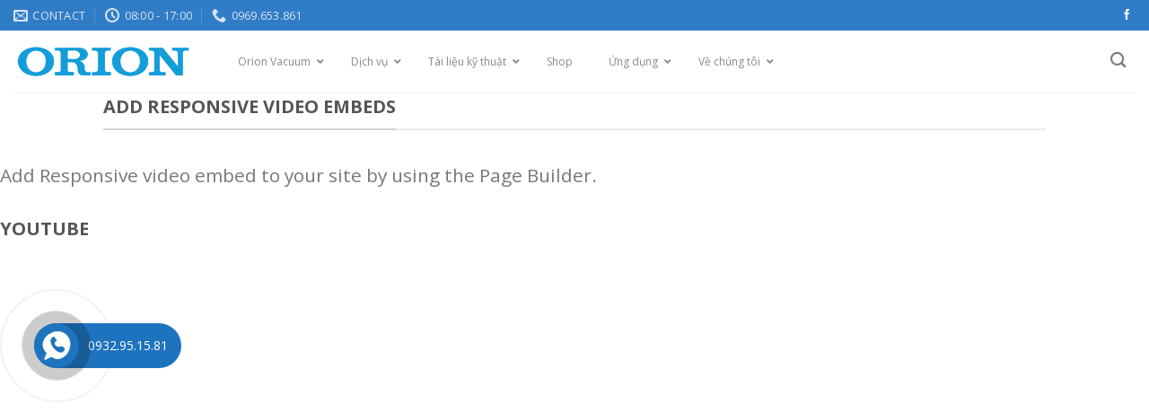

--- FILE ---
content_type: text/html; charset=UTF-8
request_url: https://bomhutchankhongorion.com/elements/video/
body_size: 23596
content:
<!DOCTYPE html>
<html lang="en-US" class="loading-site no-js">
<head>
	<meta charset="UTF-8" />
	<link rel="profile" href="http://gmpg.org/xfn/11" />
	<link rel="pingback" href="https://bomhutchankhongorion.com/xmlrpc.php" />

	<script>(function(html){html.className = html.className.replace(/\bno-js\b/,'js')})(document.documentElement);</script>
<meta name='robots' content='index, follow, max-image-preview:large, max-snippet:-1, max-video-preview:-1' />
	<style>img:is([sizes="auto" i], [sizes^="auto," i]) { contain-intrinsic-size: 3000px 1500px }</style>
	<meta name="viewport" content="width=device-width, initial-scale=1" />
	<!-- This site is optimized with the Yoast SEO plugin v23.0 - https://yoast.com/wordpress/plugins/seo/ -->
	<title>Video - Bơm hút chân không Orion</title>
	<link rel="canonical" href="https://bomhutchankhongorion.com/elements/video/" />
	<meta property="og:locale" content="en_US" />
	<meta property="og:type" content="article" />
	<meta property="og:title" content="Video - Bơm hút chân không Orion" />
	<meta property="og:description" content="Add Responsive video embed to your site by using the Page Builder. YOUTUBE VIMEO" />
	<meta property="og:url" content="https://bomhutchankhongorion.com/elements/video/" />
	<meta property="og:site_name" content="Bơm hút chân không Orion" />
	<meta property="article:modified_time" content="2020-05-18T06:00:00+00:00" />
	<meta property="og:image" content="https://bomhutchankhongorion.com/wp-content/uploads/2016/08/dummy-1.jpg" />
	<meta property="og:image:width" content="400" />
	<meta property="og:image:height" content="260" />
	<meta property="og:image:type" content="image/jpeg" />
	<meta name="twitter:card" content="summary_large_image" />
	<script type="application/ld+json" class="yoast-schema-graph">{"@context":"https://schema.org","@graph":[{"@type":"WebPage","@id":"https://bomhutchankhongorion.com/elements/video/","url":"https://bomhutchankhongorion.com/elements/video/","name":"Video - Bơm hút chân không Orion","isPartOf":{"@id":"https://bomhutchankhongorion.com/#website"},"primaryImageOfPage":{"@id":"https://bomhutchankhongorion.com/elements/video/#primaryimage"},"image":{"@id":"https://bomhutchankhongorion.com/elements/video/#primaryimage"},"thumbnailUrl":"https://bomhutchankhongorion.com/wp-content/uploads/2016/08/dummy-1.jpg","datePublished":"2016-06-29T08:39:48+00:00","dateModified":"2020-05-18T06:00:00+00:00","breadcrumb":{"@id":"https://bomhutchankhongorion.com/elements/video/#breadcrumb"},"inLanguage":"en-US","potentialAction":[{"@type":"ReadAction","target":["https://bomhutchankhongorion.com/elements/video/"]}]},{"@type":"ImageObject","inLanguage":"en-US","@id":"https://bomhutchankhongorion.com/elements/video/#primaryimage","url":"https://bomhutchankhongorion.com/wp-content/uploads/2016/08/dummy-1.jpg","contentUrl":"https://bomhutchankhongorion.com/wp-content/uploads/2016/08/dummy-1.jpg","width":400,"height":260},{"@type":"BreadcrumbList","@id":"https://bomhutchankhongorion.com/elements/video/#breadcrumb","itemListElement":[{"@type":"ListItem","position":1,"name":"Home","item":"https://bomhutchankhongorion.com/"},{"@type":"ListItem","position":2,"name":"Elements","item":"https://bomhutchankhongorion.com/elements/"},{"@type":"ListItem","position":3,"name":"Video"}]},{"@type":"WebSite","@id":"https://bomhutchankhongorion.com/#website","url":"https://bomhutchankhongorion.com/","name":"Bơm hút chân không Orion","description":"Bơm hút chân không Orion","potentialAction":[{"@type":"SearchAction","target":{"@type":"EntryPoint","urlTemplate":"https://bomhutchankhongorion.com/?s={search_term_string}"},"query-input":"required name=search_term_string"}],"inLanguage":"en-US"}]}</script>
	<!-- / Yoast SEO plugin. -->


<link rel='dns-prefetch' href='//maps.googleapis.com' />
<link rel='dns-prefetch' href='//cdn.jsdelivr.net' />
<link rel='dns-prefetch' href='//fonts.googleapis.com' />
<link href='https://fonts.gstatic.com' crossorigin rel='preconnect' />
<link rel='prefetch' href='https://bomhutchankhongorion.com/wp-content/themes/flatsome/assets/js/flatsome.js?ver=f2c57559524d9813afd4' />
<link rel='prefetch' href='https://bomhutchankhongorion.com/wp-content/themes/flatsome/assets/js/chunk.slider.js?ver=3.17.1.1' />
<link rel='prefetch' href='https://bomhutchankhongorion.com/wp-content/themes/flatsome/assets/js/chunk.popups.js?ver=3.17.1.1' />
<link rel='prefetch' href='https://bomhutchankhongorion.com/wp-content/themes/flatsome/assets/js/chunk.tooltips.js?ver=3.17.1.1' />
<link rel='prefetch' href='https://bomhutchankhongorion.com/wp-content/themes/flatsome/assets/js/woocommerce.js?ver=1a392523165907adee6a' />
<link rel="alternate" type="application/rss+xml" title="Bơm hút chân không Orion &raquo; Feed" href="https://bomhutchankhongorion.com/feed/" />
<link rel="alternate" type="application/rss+xml" title="Bơm hút chân không Orion &raquo; Comments Feed" href="https://bomhutchankhongorion.com/comments/feed/" />
<script type="text/javascript">
/* <![CDATA[ */
window._wpemojiSettings = {"baseUrl":"https:\/\/s.w.org\/images\/core\/emoji\/15.0.3\/72x72\/","ext":".png","svgUrl":"https:\/\/s.w.org\/images\/core\/emoji\/15.0.3\/svg\/","svgExt":".svg","source":{"concatemoji":"https:\/\/bomhutchankhongorion.com\/wp-includes\/js\/wp-emoji-release.min.js?ver=6.7.4"}};
/*! This file is auto-generated */
!function(i,n){var o,s,e;function c(e){try{var t={supportTests:e,timestamp:(new Date).valueOf()};sessionStorage.setItem(o,JSON.stringify(t))}catch(e){}}function p(e,t,n){e.clearRect(0,0,e.canvas.width,e.canvas.height),e.fillText(t,0,0);var t=new Uint32Array(e.getImageData(0,0,e.canvas.width,e.canvas.height).data),r=(e.clearRect(0,0,e.canvas.width,e.canvas.height),e.fillText(n,0,0),new Uint32Array(e.getImageData(0,0,e.canvas.width,e.canvas.height).data));return t.every(function(e,t){return e===r[t]})}function u(e,t,n){switch(t){case"flag":return n(e,"\ud83c\udff3\ufe0f\u200d\u26a7\ufe0f","\ud83c\udff3\ufe0f\u200b\u26a7\ufe0f")?!1:!n(e,"\ud83c\uddfa\ud83c\uddf3","\ud83c\uddfa\u200b\ud83c\uddf3")&&!n(e,"\ud83c\udff4\udb40\udc67\udb40\udc62\udb40\udc65\udb40\udc6e\udb40\udc67\udb40\udc7f","\ud83c\udff4\u200b\udb40\udc67\u200b\udb40\udc62\u200b\udb40\udc65\u200b\udb40\udc6e\u200b\udb40\udc67\u200b\udb40\udc7f");case"emoji":return!n(e,"\ud83d\udc26\u200d\u2b1b","\ud83d\udc26\u200b\u2b1b")}return!1}function f(e,t,n){var r="undefined"!=typeof WorkerGlobalScope&&self instanceof WorkerGlobalScope?new OffscreenCanvas(300,150):i.createElement("canvas"),a=r.getContext("2d",{willReadFrequently:!0}),o=(a.textBaseline="top",a.font="600 32px Arial",{});return e.forEach(function(e){o[e]=t(a,e,n)}),o}function t(e){var t=i.createElement("script");t.src=e,t.defer=!0,i.head.appendChild(t)}"undefined"!=typeof Promise&&(o="wpEmojiSettingsSupports",s=["flag","emoji"],n.supports={everything:!0,everythingExceptFlag:!0},e=new Promise(function(e){i.addEventListener("DOMContentLoaded",e,{once:!0})}),new Promise(function(t){var n=function(){try{var e=JSON.parse(sessionStorage.getItem(o));if("object"==typeof e&&"number"==typeof e.timestamp&&(new Date).valueOf()<e.timestamp+604800&&"object"==typeof e.supportTests)return e.supportTests}catch(e){}return null}();if(!n){if("undefined"!=typeof Worker&&"undefined"!=typeof OffscreenCanvas&&"undefined"!=typeof URL&&URL.createObjectURL&&"undefined"!=typeof Blob)try{var e="postMessage("+f.toString()+"("+[JSON.stringify(s),u.toString(),p.toString()].join(",")+"));",r=new Blob([e],{type:"text/javascript"}),a=new Worker(URL.createObjectURL(r),{name:"wpTestEmojiSupports"});return void(a.onmessage=function(e){c(n=e.data),a.terminate(),t(n)})}catch(e){}c(n=f(s,u,p))}t(n)}).then(function(e){for(var t in e)n.supports[t]=e[t],n.supports.everything=n.supports.everything&&n.supports[t],"flag"!==t&&(n.supports.everythingExceptFlag=n.supports.everythingExceptFlag&&n.supports[t]);n.supports.everythingExceptFlag=n.supports.everythingExceptFlag&&!n.supports.flag,n.DOMReady=!1,n.readyCallback=function(){n.DOMReady=!0}}).then(function(){return e}).then(function(){var e;n.supports.everything||(n.readyCallback(),(e=n.source||{}).concatemoji?t(e.concatemoji):e.wpemoji&&e.twemoji&&(t(e.twemoji),t(e.wpemoji)))}))}((window,document),window._wpemojiSettings);
/* ]]> */
</script>
<style id='wp-emoji-styles-inline-css' type='text/css'>

	img.wp-smiley, img.emoji {
		display: inline !important;
		border: none !important;
		box-shadow: none !important;
		height: 1em !important;
		width: 1em !important;
		margin: 0 0.07em !important;
		vertical-align: -0.1em !important;
		background: none !important;
		padding: 0 !important;
	}
</style>
<style id='wp-block-library-inline-css' type='text/css'>
:root{--wp-admin-theme-color:#007cba;--wp-admin-theme-color--rgb:0,124,186;--wp-admin-theme-color-darker-10:#006ba1;--wp-admin-theme-color-darker-10--rgb:0,107,161;--wp-admin-theme-color-darker-20:#005a87;--wp-admin-theme-color-darker-20--rgb:0,90,135;--wp-admin-border-width-focus:2px;--wp-block-synced-color:#7a00df;--wp-block-synced-color--rgb:122,0,223;--wp-bound-block-color:var(--wp-block-synced-color)}@media (min-resolution:192dpi){:root{--wp-admin-border-width-focus:1.5px}}.wp-element-button{cursor:pointer}:root{--wp--preset--font-size--normal:16px;--wp--preset--font-size--huge:42px}:root .has-very-light-gray-background-color{background-color:#eee}:root .has-very-dark-gray-background-color{background-color:#313131}:root .has-very-light-gray-color{color:#eee}:root .has-very-dark-gray-color{color:#313131}:root .has-vivid-green-cyan-to-vivid-cyan-blue-gradient-background{background:linear-gradient(135deg,#00d084,#0693e3)}:root .has-purple-crush-gradient-background{background:linear-gradient(135deg,#34e2e4,#4721fb 50%,#ab1dfe)}:root .has-hazy-dawn-gradient-background{background:linear-gradient(135deg,#faaca8,#dad0ec)}:root .has-subdued-olive-gradient-background{background:linear-gradient(135deg,#fafae1,#67a671)}:root .has-atomic-cream-gradient-background{background:linear-gradient(135deg,#fdd79a,#004a59)}:root .has-nightshade-gradient-background{background:linear-gradient(135deg,#330968,#31cdcf)}:root .has-midnight-gradient-background{background:linear-gradient(135deg,#020381,#2874fc)}.has-regular-font-size{font-size:1em}.has-larger-font-size{font-size:2.625em}.has-normal-font-size{font-size:var(--wp--preset--font-size--normal)}.has-huge-font-size{font-size:var(--wp--preset--font-size--huge)}.has-text-align-center{text-align:center}.has-text-align-left{text-align:left}.has-text-align-right{text-align:right}#end-resizable-editor-section{display:none}.aligncenter{clear:both}.items-justified-left{justify-content:flex-start}.items-justified-center{justify-content:center}.items-justified-right{justify-content:flex-end}.items-justified-space-between{justify-content:space-between}.screen-reader-text{border:0;clip:rect(1px,1px,1px,1px);clip-path:inset(50%);height:1px;margin:-1px;overflow:hidden;padding:0;position:absolute;width:1px;word-wrap:normal!important}.screen-reader-text:focus{background-color:#ddd;clip:auto!important;clip-path:none;color:#444;display:block;font-size:1em;height:auto;left:5px;line-height:normal;padding:15px 23px 14px;text-decoration:none;top:5px;width:auto;z-index:100000}html :where(.has-border-color){border-style:solid}html :where([style*=border-top-color]){border-top-style:solid}html :where([style*=border-right-color]){border-right-style:solid}html :where([style*=border-bottom-color]){border-bottom-style:solid}html :where([style*=border-left-color]){border-left-style:solid}html :where([style*=border-width]){border-style:solid}html :where([style*=border-top-width]){border-top-style:solid}html :where([style*=border-right-width]){border-right-style:solid}html :where([style*=border-bottom-width]){border-bottom-style:solid}html :where([style*=border-left-width]){border-left-style:solid}html :where(img[class*=wp-image-]){height:auto;max-width:100%}:where(figure){margin:0 0 1em}html :where(.is-position-sticky){--wp-admin--admin-bar--position-offset:var(--wp-admin--admin-bar--height,0px)}@media screen and (max-width:600px){html :where(.is-position-sticky){--wp-admin--admin-bar--position-offset:0px}}
</style>
<style id='classic-theme-styles-inline-css' type='text/css'>
/*! This file is auto-generated */
.wp-block-button__link{color:#fff;background-color:#32373c;border-radius:9999px;box-shadow:none;text-decoration:none;padding:calc(.667em + 2px) calc(1.333em + 2px);font-size:1.125em}.wp-block-file__button{background:#32373c;color:#fff;text-decoration:none}
</style>
<style id='woocommerce-inline-inline-css' type='text/css'>
.woocommerce form .form-row .required { visibility: visible; }
</style>
<link rel='stylesheet' id='ubermenu-css' href='https://bomhutchankhongorion.com/wp-content/plugins/ubermenu/pro/assets/css/ubermenu.min.css?ver=3.6.0.1' type='text/css' media='all' />
<link rel='stylesheet' id='ubermenu-vanilla-css' href='https://bomhutchankhongorion.com/wp-content/plugins/ubermenu/assets/css/skins/vanilla.css?ver=6.7.4' type='text/css' media='all' />
<link rel='stylesheet' id='ubermenu-font-awesome-all-css' href='https://bomhutchankhongorion.com/wp-content/plugins/ubermenu/assets/fontawesome/css/all.min.css?ver=6.7.4' type='text/css' media='all' />
<link rel='stylesheet' id='flatsome-main-css' href='https://bomhutchankhongorion.com/wp-content/themes/flatsome/assets/css/flatsome.css?ver=3.17.1.1' type='text/css' media='all' />
<style id='flatsome-main-inline-css' type='text/css'>
@font-face {
				font-family: "fl-icons";
				font-display: block;
				src: url(https://bomhutchankhongorion.com/wp-content/themes/flatsome/assets/css/icons/fl-icons.eot?v=3.17.1.1);
				src:
					url(https://bomhutchankhongorion.com/wp-content/themes/flatsome/assets/css/icons/fl-icons.eot#iefix?v=3.17.1.1) format("embedded-opentype"),
					url(https://bomhutchankhongorion.com/wp-content/themes/flatsome/assets/css/icons/fl-icons.woff2?v=3.17.1.1) format("woff2"),
					url(https://bomhutchankhongorion.com/wp-content/themes/flatsome/assets/css/icons/fl-icons.ttf?v=3.17.1.1) format("truetype"),
					url(https://bomhutchankhongorion.com/wp-content/themes/flatsome/assets/css/icons/fl-icons.woff?v=3.17.1.1) format("woff"),
					url(https://bomhutchankhongorion.com/wp-content/themes/flatsome/assets/css/icons/fl-icons.svg?v=3.17.1.1#fl-icons) format("svg");
			}
</style>
<link rel='stylesheet' id='flatsome-shop-css' href='https://bomhutchankhongorion.com/wp-content/themes/flatsome/assets/css/flatsome-shop.css?ver=3.17.1.1' type='text/css' media='all' />
<link rel='stylesheet' id='flatsome-style-css' href='https://bomhutchankhongorion.com/wp-content/themes/flatsome-child/style.css?ver=3.0' type='text/css' media='all' />
<link rel='stylesheet' id='flatsome-googlefonts-css' href='//fonts.googleapis.com/css?family=Open+Sans%3Aregular%2C700%2Cregular%2C700%2Cregular&#038;display=swap&#038;ver=3.9' type='text/css' media='all' />
<script type="text/javascript">
            window._nslDOMReady = function (callback) {
                if ( document.readyState === "complete" || document.readyState === "interactive" ) {
                    callback();
                } else {
                    document.addEventListener( "DOMContentLoaded", callback );
                }
            };
            </script><script type="text/javascript" src="https://bomhutchankhongorion.com/wp-includes/js/jquery/jquery.min.js?ver=3.7.1" id="jquery-core-js"></script>
<script type="text/javascript" src="https://bomhutchankhongorion.com/wp-includes/js/jquery/jquery-migrate.min.js?ver=3.4.1" id="jquery-migrate-js"></script>
<script type="text/javascript" src="https://bomhutchankhongorion.com/wp-content/plugins/woocommerce/assets/js/jquery-blockui/jquery.blockUI.min.js?ver=2.7.0-wc.9.1.2" id="jquery-blockui-js" data-wp-strategy="defer"></script>
<script type="text/javascript" id="wc-add-to-cart-js-extra">
/* <![CDATA[ */
var wc_add_to_cart_params = {"ajax_url":"\/wp-admin\/admin-ajax.php","wc_ajax_url":"\/?wc-ajax=%%endpoint%%","i18n_view_cart":"View cart","cart_url":"https:\/\/bomhutchankhongorion.com\/cart\/","is_cart":"","cart_redirect_after_add":"no"};
/* ]]> */
</script>
<script type="text/javascript" src="https://bomhutchankhongorion.com/wp-content/plugins/woocommerce/assets/js/frontend/add-to-cart.min.js?ver=9.1.2" id="wc-add-to-cart-js" defer="defer" data-wp-strategy="defer"></script>
<script type="text/javascript" src="https://bomhutchankhongorion.com/wp-content/plugins/woocommerce/assets/js/js-cookie/js.cookie.min.js?ver=2.1.4-wc.9.1.2" id="js-cookie-js" data-wp-strategy="defer"></script>
<link rel="https://api.w.org/" href="https://bomhutchankhongorion.com/wp-json/" /><link rel="alternate" title="JSON" type="application/json" href="https://bomhutchankhongorion.com/wp-json/wp/v2/pages/33" /><link rel="EditURI" type="application/rsd+xml" title="RSD" href="https://bomhutchankhongorion.com/xmlrpc.php?rsd" />
<meta name="generator" content="WordPress 6.7.4" />
<meta name="generator" content="WooCommerce 9.1.2" />
<link rel='shortlink' href='https://bomhutchankhongorion.com/?p=33' />
<link rel="alternate" title="oEmbed (JSON)" type="application/json+oembed" href="https://bomhutchankhongorion.com/wp-json/oembed/1.0/embed?url=https%3A%2F%2Fbomhutchankhongorion.com%2Felements%2Fvideo%2F" />
<link rel="alternate" title="oEmbed (XML)" type="text/xml+oembed" href="https://bomhutchankhongorion.com/wp-json/oembed/1.0/embed?url=https%3A%2F%2Fbomhutchankhongorion.com%2Felements%2Fvideo%2F&#038;format=xml" />
<style id="ubermenu-custom-generated-css">
/** Font Awesome 4 Compatibility **/
.fa{font-style:normal;font-variant:normal;font-weight:normal;font-family:FontAwesome;}

/** UberMenu Custom Menu Item Styles (Menu Item Settings) **/
/* 590 */    .ubermenu .ubermenu-submenu.ubermenu-submenu-id-590 { background-color:#ffffff; }
/* 652 */    .ubermenu .ubermenu-submenu.ubermenu-submenu-id-652 { background-color:#ffffff; }
/* 594 */    .ubermenu .ubermenu-submenu.ubermenu-submenu-id-594 { background-color:#ffffff; }
/* 662 */    .ubermenu .ubermenu-submenu.ubermenu-submenu-id-662 { background-color:#ffffff; }
/* 663 */    .ubermenu .ubermenu-item.ubermenu-item-663 > .ubermenu-target { background:#ffffff; }
/* 664 */    .ubermenu .ubermenu-item.ubermenu-item-664 > .ubermenu-target { background:#ffffff; }
/* 591 */    .ubermenu .ubermenu-submenu.ubermenu-submenu-id-591 { background-color:#ffffff; }
/* 673 */    .ubermenu .ubermenu-submenu.ubermenu-submenu-id-673 { background-color:#ffffff; }
/* 509 */    .ubermenu .ubermenu-submenu.ubermenu-submenu-id-509 { width:1000px; min-width:1000px; }

/* Status: Loaded from Transient */

</style><style>.bg{opacity: 0; transition: opacity 1s; -webkit-transition: opacity 1s;} .bg-loaded{opacity: 1;}</style>	<noscript><style>.woocommerce-product-gallery{ opacity: 1 !important; }</style></noscript>
	<style class='wp-fonts-local' type='text/css'>
@font-face{font-family:Inter;font-style:normal;font-weight:300 900;font-display:fallback;src:url('https://bomhutchankhongorion.com/wp-content/plugins/woocommerce/assets/fonts/Inter-VariableFont_slnt,wght.woff2') format('woff2');font-stretch:normal;}
@font-face{font-family:Cardo;font-style:normal;font-weight:400;font-display:fallback;src:url('https://bomhutchankhongorion.com/wp-content/plugins/woocommerce/assets/fonts/cardo_normal_400.woff2') format('woff2');}
</style>
<link rel="icon" href="https://bomhutchankhongorion.com/wp-content/uploads/2020/05/cropped-Orion-New-Favicon-32x32.png" sizes="32x32" />
<link rel="icon" href="https://bomhutchankhongorion.com/wp-content/uploads/2020/05/cropped-Orion-New-Favicon-192x192.png" sizes="192x192" />
<link rel="apple-touch-icon" href="https://bomhutchankhongorion.com/wp-content/uploads/2020/05/cropped-Orion-New-Favicon-180x180.png" />
<meta name="msapplication-TileImage" content="https://bomhutchankhongorion.com/wp-content/uploads/2020/05/cropped-Orion-New-Favicon-270x270.png" />
<style id="custom-css" type="text/css">:root {--primary-color: #0074bf;}.header-main{height: 69px}#logo img{max-height: 69px}#logo{width:200px;}#logo img{padding:2px 0;}.header-bottom{min-height: 55px}.header-top{min-height: 34px}.transparent .header-main{height: 90px}.transparent #logo img{max-height: 90px}.has-transparent + .page-title:first-of-type,.has-transparent + #main > .page-title,.has-transparent + #main > div > .page-title,.has-transparent + #main .page-header-wrapper:first-of-type .page-title{padding-top: 120px;}.header.show-on-scroll,.stuck .header-main{height:70px!important}.stuck #logo img{max-height: 70px!important}.header-bottom {background-color: #f1f1f1}.top-bar-nav > li > a{line-height: 16px }.header-main .nav > li > a{line-height: 51px }@media (max-width: 549px) {.header-main{height: 70px}#logo img{max-height: 70px}}.header-top{background-color:rgba(19,105,191,0.87)!important;}/* Color */.accordion-title.active, .has-icon-bg .icon .icon-inner,.logo a, .primary.is-underline, .primary.is-link, .badge-outline .badge-inner, .nav-outline > li.active> a,.nav-outline >li.active > a, .cart-icon strong,[data-color='primary'], .is-outline.primary{color: #0074bf;}/* Color !important */[data-text-color="primary"]{color: #0074bf!important;}/* Background Color */[data-text-bg="primary"]{background-color: #0074bf;}/* Background */.scroll-to-bullets a,.featured-title, .label-new.menu-item > a:after, .nav-pagination > li > .current,.nav-pagination > li > span:hover,.nav-pagination > li > a:hover,.has-hover:hover .badge-outline .badge-inner,button[type="submit"], .button.wc-forward:not(.checkout):not(.checkout-button), .button.submit-button, .button.primary:not(.is-outline),.featured-table .title,.is-outline:hover, .has-icon:hover .icon-label,.nav-dropdown-bold .nav-column li > a:hover, .nav-dropdown.nav-dropdown-bold > li > a:hover, .nav-dropdown-bold.dark .nav-column li > a:hover, .nav-dropdown.nav-dropdown-bold.dark > li > a:hover, .header-vertical-menu__opener ,.is-outline:hover, .tagcloud a:hover,.grid-tools a, input[type='submit']:not(.is-form), .box-badge:hover .box-text, input.button.alt,.nav-box > li > a:hover,.nav-box > li.active > a,.nav-pills > li.active > a ,.current-dropdown .cart-icon strong, .cart-icon:hover strong, .nav-line-bottom > li > a:before, .nav-line-grow > li > a:before, .nav-line > li > a:before,.banner, .header-top, .slider-nav-circle .flickity-prev-next-button:hover svg, .slider-nav-circle .flickity-prev-next-button:hover .arrow, .primary.is-outline:hover, .button.primary:not(.is-outline), input[type='submit'].primary, input[type='submit'].primary, input[type='reset'].button, input[type='button'].primary, .badge-inner{background-color: #0074bf;}/* Border */.nav-vertical.nav-tabs > li.active > a,.scroll-to-bullets a.active,.nav-pagination > li > .current,.nav-pagination > li > span:hover,.nav-pagination > li > a:hover,.has-hover:hover .badge-outline .badge-inner,.accordion-title.active,.featured-table,.is-outline:hover, .tagcloud a:hover,blockquote, .has-border, .cart-icon strong:after,.cart-icon strong,.blockUI:before, .processing:before,.loading-spin, .slider-nav-circle .flickity-prev-next-button:hover svg, .slider-nav-circle .flickity-prev-next-button:hover .arrow, .primary.is-outline:hover{border-color: #0074bf}.nav-tabs > li.active > a{border-top-color: #0074bf}.widget_shopping_cart_content .blockUI.blockOverlay:before { border-left-color: #0074bf }.woocommerce-checkout-review-order .blockUI.blockOverlay:before { border-left-color: #0074bf }/* Fill */.slider .flickity-prev-next-button:hover svg,.slider .flickity-prev-next-button:hover .arrow{fill: #0074bf;}/* Focus */.primary:focus-visible, .submit-button:focus-visible, button[type="submit"]:focus-visible { outline-color: #0074bf!important; }body{font-size: 100%;}@media screen and (max-width: 549px){body{font-size: 100%;}}body{font-family: "Open Sans", sans-serif;}body {font-weight: 400;font-style: normal;}.nav > li > a {font-family: "Open Sans", sans-serif;}.mobile-sidebar-levels-2 .nav > li > ul > li > a {font-family: "Open Sans", sans-serif;}.nav > li > a,.mobile-sidebar-levels-2 .nav > li > ul > li > a {font-weight: 700;font-style: normal;}h1,h2,h3,h4,h5,h6,.heading-font, .off-canvas-center .nav-sidebar.nav-vertical > li > a{font-family: "Open Sans", sans-serif;}h1,h2,h3,h4,h5,h6,.heading-font,.banner h1,.banner h2 {font-weight: 700;font-style: normal;}.alt-font{font-family: "Open Sans", sans-serif;}.alt-font {font-weight: 400!important;font-style: normal!important;}.header:not(.transparent) .top-bar-nav > li > a {color: rgba(30,115,190,0.75);}@media screen and (min-width: 550px){.products .box-vertical .box-image{min-width: 300px!important;width: 300px!important;}}.footer-2{background-color: #0074bf}.nav-vertical-fly-out > li + li {border-top-width: 1px; border-top-style: solid;}/* Custom CSS */tr:hover {background-color: rgb(238, 238, 238);}table tr:first-child {font-weight: bold;}.label-new.menu-item > a:after{content:"New";}.label-hot.menu-item > a:after{content:"Hot";}.label-sale.menu-item > a:after{content:"Sale";}.label-popular.menu-item > a:after{content:"Popular";}</style>		<style type="text/css" id="wp-custom-css">
			.wp_nav_menu {
  display: none;
}		</style>
		</head>

<body class="page-template-default page page-id-33 page-child parent-pageid-97 theme-flatsome woocommerce-no-js lightbox nav-dropdown-has-arrow nav-dropdown-has-shadow nav-dropdown-has-border page-template-blank page-template-blank-php">


<a class="skip-link screen-reader-text" href="#main">Skip to content</a>

<div id="wrapper">

	
	<header id="header" class="header header-full-width has-sticky sticky-jump">
		<div class="header-wrapper">
			<div id="top-bar" class="header-top hide-for-sticky nav-dark">
    <div class="flex-row container">
      <div class="flex-col hide-for-medium flex-left">
          <ul class="nav nav-left medium-nav-center nav-small  nav-divided">
              <li class="header-contact-wrapper">
		<ul id="header-contact" class="nav nav-divided nav-uppercase header-contact">
		
						<li class="">
			  <a href="mailto:goodmotor.vn@gmail.com" class="tooltip" title="goodmotor.vn@gmail.com">
				  <i class="icon-envelop" style="font-size:16px;" ></i>			       <span>
			       	Contact			       </span>
			  </a>
			</li>
			
						<li class="">
			  <a class="tooltip" title="08:00 - 17:00 ">
			  	   <i class="icon-clock" style="font-size:16px;" ></i>			        <span>08:00 - 17:00</span>
			  </a>
			 </li>
			
						<li class="">
			  <a href="tel:0969.653.861" class="tooltip" title="0969.653.861">
			     <i class="icon-phone" style="font-size:16px;" ></i>			      <span>0969.653.861</span>
			  </a>
			</li>
				</ul>
</li>
          </ul>
      </div>

      <div class="flex-col hide-for-medium flex-center">
          <ul class="nav nav-center nav-small  nav-divided">
                        </ul>
      </div>

      <div class="flex-col hide-for-medium flex-right">
         <ul class="nav top-bar-nav nav-right nav-small  nav-divided">
              <li class="html header-social-icons ml-0">
	<div class="social-icons follow-icons" ><a href="https://www.facebook.com/profile.php?id=100086163950462" target="_blank" rel="noopener noreferrer nofollow" data-label="Facebook" class="icon plain facebook tooltip" title="Follow on Facebook" aria-label="Follow on Facebook" ><i class="icon-facebook" ></i></a></div></li>
          </ul>
      </div>

            <div class="flex-col show-for-medium flex-grow">
          <ul class="nav nav-center nav-small mobile-nav  nav-divided">
              <li class="html custom html_topbar_left"><strong class="uppercase">Bơm hút chân không khô Orion</strong></li>          </ul>
      </div>
      
    </div>
</div>
<div id="masthead" class="header-main ">
      <div class="header-inner flex-row container logo-left medium-logo-center" role="navigation">

          <!-- Logo -->
          <div id="logo" class="flex-col logo">
            
<!-- Header logo -->
<a href="https://bomhutchankhongorion.com/" title="Bơm hút chân không Orion - Bơm hút chân không Orion" rel="home">
		<img width="1020" height="242" src="https://bomhutchankhongorion.com/wp-content/uploads/2020/05/Logo-Orion-1400x332.png" class="header_logo header-logo" alt="Bơm hút chân không Orion"/><img  width="1020" height="242" src="https://bomhutchankhongorion.com/wp-content/uploads/2020/05/Logo-Orion-1400x332.png" class="header-logo-dark" alt="Bơm hút chân không Orion"/></a>
          </div>

          <!-- Mobile Left Elements -->
          <div class="flex-col show-for-medium flex-left">
            <ul class="mobile-nav nav nav-left ">
              
<!-- UberMenu [Configuration:main] [Theme Loc:top_bar_nav] [Integration:auto] -->
<a class="ubermenu-responsive-toggle ubermenu-responsive-toggle-main ubermenu-skin-vanilla ubermenu-loc-top_bar_nav ubermenu-responsive-toggle-content-align-left ubermenu-responsive-toggle-align-full " tabindex="0" data-ubermenu-target="ubermenu-main-77-top_bar_nav-2"><i class="fas fa-bars" ></i>Menu</a><nav id="ubermenu-main-77-top_bar_nav-2" class="ubermenu ubermenu-nojs ubermenu-main ubermenu-menu-77 ubermenu-loc-top_bar_nav ubermenu-responsive ubermenu-responsive-default ubermenu-responsive-collapse ubermenu-horizontal ubermenu-transition-shift ubermenu-trigger-hover_intent ubermenu-skin-vanilla  ubermenu-bar-align-left ubermenu-items-align-left ubermenu-bound ubermenu-disable-submenu-scroll ubermenu-sub-indicators ubermenu-retractors-responsive ubermenu-submenu-indicator-closes"><ul id="ubermenu-nav-main-77-top_bar_nav" class="ubermenu-nav" data-title="Orion"><li id="menu-item-509" class="ubermenu-item ubermenu-item-type-post_type ubermenu-item-object-page ubermenu-item-home ubermenu-item-has-children ubermenu-item-509 ubermenu-item-level-0 ubermenu-column ubermenu-column-auto ubermenu-has-submenu-drop ubermenu-has-submenu-mega" ><a class="ubermenu-target ubermenu-item-layout-default ubermenu-item-layout-text_only" href="https://bomhutchankhongorion.com/" tabindex="0"><span class="ubermenu-target-title ubermenu-target-text">Orion Vacuum</span><i class='ubermenu-sub-indicator fas fa-angle-down'></i></a><ul  class="ubermenu-submenu ubermenu-submenu-id-509 ubermenu-submenu-type-mega ubermenu-submenu-drop ubermenu-submenu-align-full_width ubermenu-submenu-content-align-center"  ><!-- begin Tabs: [Tabs] 639 --><li id="menu-item-639" class="ubermenu-item ubermenu-tabs ubermenu-item-639 ubermenu-item-level-1 ubermenu-column ubermenu-column-full ubermenu-tab-layout-left ubermenu-tabs-show-default ubermenu-tabs-show-current"><ul  class="ubermenu-tabs-group ubermenu-column ubermenu-column-1-5 ubermenu-submenu ubermenu-submenu-id-639 ubermenu-submenu-type-auto ubermenu-submenu-type-tabs-group"  ><li id="menu-item-588" class="ubermenu-tab ubermenu-item ubermenu-item-type-custom ubermenu-item-object-custom ubermenu-item-home ubermenu-item-has-children ubermenu-item-588 ubermenu-item-auto ubermenu-column ubermenu-column-full ubermenu-has-submenu-drop" data-ubermenu-trigger="mouseover" ><a class="ubermenu-target ubermenu-item-layout-default ubermenu-item-layout-text_only" href="https://bomhutchankhongorion.com/"><span class="ubermenu-target-title ubermenu-target-text">Orion dòng màu đen đời mới</span><i class='ubermenu-sub-indicator fas fa-angle-down'></i></a><ul  class="ubermenu-tab-content-panel ubermenu-column ubermenu-column-4-5 ubermenu-submenu ubermenu-submenu-id-588 ubermenu-submenu-type-tab-content-panel"  ><li id="menu-item-590" class="ubermenu-item ubermenu-item-type-custom ubermenu-item-object-custom ubermenu-item-home ubermenu-item-has-children ubermenu-item-590 ubermenu-item-auto ubermenu-item-header ubermenu-item-level-3 ubermenu-column ubermenu-column-full ubermenu-has-submenu-stack" ><a class="ubermenu-target ubermenu-item-layout-default ubermenu-item-layout-text_only" href="https://bomhutchankhongorion.com/"><span class="ubermenu-target-title ubermenu-target-text">KRF</span></a><ul  class="ubermenu-submenu ubermenu-submenu-id-590 ubermenu-submenu-type-auto ubermenu-submenu-type-stack"  ><li class=" ubermenu-autocolumn menu-item-590-col-0 ubermenu-item-level-4 ubermenu-column ubermenu-column-1-6 ubermenu-has-submenu-stack ubermenu-item-type-column ubermenu-column-id-590-col-0"><ul  class="ubermenu-submenu ubermenu-submenu-id-590-col-0 ubermenu-submenu-type-stack"  ><li id="menu-item-640" class="ubermenu-item ubermenu-item-type-custom ubermenu-item-object-custom ubermenu-item-640 ubermenu-item-auto ubermenu-item-normal ubermenu-item-level-5 ubermenu-column ubermenu-column-auto" ><a class="ubermenu-target ubermenu-target-with-image ubermenu-item-layout-image_below" href="https://bomhutchankhongorion.com/orion/bom-hut-chan-khong-kho-orion-krf08a/"><span class="ubermenu-target-title ubermenu-target-text">KRF08</span><img class="ubermenu-image ubermenu-image-size-full" src="https://bomhutchankhongorion.com/wp-content/uploads/2021/07/08.jpg" width="220" height="193" alt="08"  /></a></li></ul></li><li class=" ubermenu-autocolumn menu-item-590-col-1 ubermenu-item-level-4 ubermenu-column ubermenu-column-1-6 ubermenu-has-submenu-stack ubermenu-item-type-column ubermenu-column-id-590-col-1"><ul  class="ubermenu-submenu ubermenu-submenu-id-590-col-1 ubermenu-submenu-type-stack"  ><li id="menu-item-641" class="ubermenu-item ubermenu-item-type-custom ubermenu-item-object-custom ubermenu-item-641 ubermenu-item-auto ubermenu-item-normal ubermenu-item-level-5 ubermenu-column ubermenu-column-auto" ><a class="ubermenu-target ubermenu-target-with-image ubermenu-item-layout-image_below" href="https://bomhutchankhongorion.com/orion/bom-hut-chan-khong-kho-orion-krf15a/"><span class="ubermenu-target-title ubermenu-target-text">KRF15</span><img class="ubermenu-image ubermenu-image-size-full" src="https://bomhutchankhongorion.com/wp-content/uploads/2021/07/15A.png" width="500" height="375" alt="15A"  /></a></li></ul></li><li class=" ubermenu-autocolumn menu-item-590-col-2 ubermenu-item-level-4 ubermenu-column ubermenu-column-1-6 ubermenu-has-submenu-stack ubermenu-item-type-column ubermenu-column-id-590-col-2"><ul  class="ubermenu-submenu ubermenu-submenu-id-590-col-2 ubermenu-submenu-type-stack"  ><li id="menu-item-642" class="ubermenu-item ubermenu-item-type-custom ubermenu-item-object-custom ubermenu-item-642 ubermenu-item-auto ubermenu-item-normal ubermenu-item-level-5 ubermenu-column ubermenu-column-auto" ><a class="ubermenu-target ubermenu-target-with-image ubermenu-item-layout-image_below" href="https://bomhutchankhongorion.com/orion/bom-hut-chan-khong-kho-orion-krf25a/"><span class="ubermenu-target-title ubermenu-target-text">KRF25</span><img class="ubermenu-image ubermenu-image-size-full" src="https://bomhutchankhongorion.com/wp-content/uploads/2021/07/25.jpg" width="531" height="354" alt="25"  /></a></li></ul></li><li class=" ubermenu-autocolumn menu-item-590-col-3 ubermenu-item-level-4 ubermenu-column ubermenu-column-1-6 ubermenu-has-submenu-stack ubermenu-item-type-column ubermenu-column-id-590-col-3"><ul  class="ubermenu-submenu ubermenu-submenu-id-590-col-3 ubermenu-submenu-type-stack"  ><li id="menu-item-643" class="ubermenu-item ubermenu-item-type-custom ubermenu-item-object-custom ubermenu-item-643 ubermenu-item-auto ubermenu-item-normal ubermenu-item-level-5 ubermenu-column ubermenu-column-auto" ><a class="ubermenu-target ubermenu-target-with-image ubermenu-item-layout-image_below" href="https://bomhutchankhongorion.com/orion/bom-hut-chan-khong-orion-krf-40a/"><span class="ubermenu-target-title ubermenu-target-text">KRF40</span><img class="ubermenu-image ubermenu-image-size-full" src="https://bomhutchankhongorion.com/wp-content/uploads/2021/07/40.jpg" srcset="https://bomhutchankhongorion.com/wp-content/uploads/2021/07/40.jpg 647w, https://bomhutchankhongorion.com/wp-content/uploads/2021/07/40-555x400.jpg 555w, https://bomhutchankhongorion.com/wp-content/uploads/2021/07/40-600x432.jpg 600w" sizes="(max-width: 647px) 100vw, 647px" width="647" height="466" alt="40"  /></a></li></ul></li><li class=" ubermenu-autocolumn menu-item-590-col-4 ubermenu-item-level-4 ubermenu-column ubermenu-column-1-6 ubermenu-has-submenu-stack ubermenu-item-type-column ubermenu-column-id-590-col-4"><ul  class="ubermenu-submenu ubermenu-submenu-id-590-col-4 ubermenu-submenu-type-stack"  ><li id="menu-item-644" class="ubermenu-item ubermenu-item-type-custom ubermenu-item-object-custom ubermenu-item-644 ubermenu-item-auto ubermenu-item-normal ubermenu-item-level-5 ubermenu-column ubermenu-column-auto" ><a class="ubermenu-target ubermenu-target-with-image ubermenu-item-layout-image_below" href="https://bomhutchankhongorion.com/orion/bom-hut-chan-khong-kho-orion-krf70-ap-suat-chan-khong-80-kpa/"><span class="ubermenu-target-title ubermenu-target-text">KRF70</span><img class="ubermenu-image ubermenu-image-size-full" src="https://bomhutchankhongorion.com/wp-content/uploads/2021/07/70.jpg" width="320" height="200" alt="70"  /></a></li></ul></li><li class=" ubermenu-autocolumn menu-item-590-col-5 ubermenu-item-level-4 ubermenu-column ubermenu-column-1-6 ubermenu-has-submenu-stack ubermenu-item-type-column ubermenu-column-id-590-col-5"><ul  class="ubermenu-submenu ubermenu-submenu-id-590-col-5 ubermenu-submenu-type-stack"  ><li id="menu-item-645" class="ubermenu-item ubermenu-item-type-custom ubermenu-item-object-custom ubermenu-item-645 ubermenu-item-auto ubermenu-item-normal ubermenu-item-level-5 ubermenu-column ubermenu-column-auto" ><a class="ubermenu-target ubermenu-target-with-image ubermenu-item-layout-image_below" href="https://bomhutchankhongorion.com/orion/bom-hut-chan-khong-kho-orion-krf110/"><span class="ubermenu-target-title ubermenu-target-text">KRF110</span><img class="ubermenu-image ubermenu-image-size-full" src="https://bomhutchankhongorion.com/wp-content/uploads/2021/07/110.jpg" width="512" height="263" alt="110"  /></a></li></ul></li></ul></li><li id="menu-item-591" class="ubermenu-item ubermenu-item-type-custom ubermenu-item-object-custom ubermenu-item-home ubermenu-item-has-children ubermenu-item-591 ubermenu-item-auto ubermenu-item-header ubermenu-item-level-3 ubermenu-column ubermenu-column-auto ubermenu-has-submenu-stack" ><a class="ubermenu-target ubermenu-item-layout-default ubermenu-item-layout-text_only" href="https://bomhutchankhongorion.com/"><span class="ubermenu-target-title ubermenu-target-text">CBF</span></a><ul  class="ubermenu-submenu ubermenu-submenu-id-591 ubermenu-submenu-type-auto ubermenu-submenu-type-stack"  ><li id="menu-item-646" class="ubermenu-item ubermenu-item-type-custom ubermenu-item-object-custom ubermenu-item-646 ubermenu-item-auto ubermenu-item-normal ubermenu-item-level-4 ubermenu-column ubermenu-column-1-4" ><a class="ubermenu-target ubermenu-target-with-image ubermenu-item-layout-image_below" href="https://bomhutchankhongorion.com/orion/bom-hut-chan-khong-kho-2-dau-orion-cbf1515/"><span class="ubermenu-target-title ubermenu-target-text">CBF1515</span><img class="ubermenu-image ubermenu-image-size-full" src="https://bomhutchankhongorion.com/wp-content/uploads/2021/07/CBF4040.jpg" width="300" height="225" alt="CBF4040"  /></a></li><li id="menu-item-647" class="ubermenu-item ubermenu-item-type-custom ubermenu-item-object-custom ubermenu-item-647 ubermenu-item-auto ubermenu-item-normal ubermenu-item-level-4 ubermenu-column ubermenu-column-1-4" ><a class="ubermenu-target ubermenu-target-with-image ubermenu-item-layout-image_below" href="https://bomhutchankhongorion.com/orion/bom-hut-chan-khong-kho-2-dau-orion-cbf2525/"><span class="ubermenu-target-title ubermenu-target-text">CBF2525</span><img class="ubermenu-image ubermenu-image-size-full" src="https://bomhutchankhongorion.com/wp-content/uploads/2021/07/CBF4040.jpg" width="300" height="225" alt="CBF4040"  /></a></li><li id="menu-item-648" class="ubermenu-item ubermenu-item-type-custom ubermenu-item-object-custom ubermenu-item-648 ubermenu-item-auto ubermenu-item-normal ubermenu-item-level-4 ubermenu-column ubermenu-column-auto" ><a class="ubermenu-target ubermenu-target-with-image ubermenu-item-layout-image_below" href="https://bomhutchankhongorion.com/orion/bom-hut-chan-khong-kho-2-dau-orion-cbf4040/"><span class="ubermenu-target-title ubermenu-target-text">CBF4040</span><img class="ubermenu-image ubermenu-image-size-full" src="https://bomhutchankhongorion.com/wp-content/uploads/2021/07/Orion-CBF.jpg" srcset="https://bomhutchankhongorion.com/wp-content/uploads/2021/07/Orion-CBF.jpg 800w, https://bomhutchankhongorion.com/wp-content/uploads/2021/07/Orion-CBF-427x400.jpg 427w, https://bomhutchankhongorion.com/wp-content/uploads/2021/07/Orion-CBF-768x720.jpg 768w, https://bomhutchankhongorion.com/wp-content/uploads/2021/07/Orion-CBF-600x563.jpg 600w" sizes="(max-width: 800px) 100vw, 800px" width="800" height="750" alt="Orion CBF"  /></a></li></ul></li></ul></li><li id="menu-item-594" class="ubermenu-tab ubermenu-item ubermenu-item-type-custom ubermenu-item-object-custom ubermenu-item-home ubermenu-item-has-children ubermenu-item-594 ubermenu-item-auto ubermenu-column ubermenu-column-full ubermenu-has-submenu-drop" data-ubermenu-trigger="mouseover" ><a class="ubermenu-target ubermenu-item-layout-default ubermenu-item-layout-text_only" href="https://bomhutchankhongorion.com/"><span class="ubermenu-target-title ubermenu-target-text">CBX vàng 2 đầu</span><i class='ubermenu-sub-indicator fas fa-angle-down'></i></a><ul  class="ubermenu-tab-content-panel ubermenu-column ubermenu-column-4-5 ubermenu-submenu ubermenu-submenu-id-594 ubermenu-submenu-type-tab-content-panel"  ><li id="menu-item-653" class="ubermenu-item ubermenu-item-type-custom ubermenu-item-object-custom ubermenu-item-home ubermenu-item-653 ubermenu-item-auto ubermenu-item-header ubermenu-item-level-3 ubermenu-column ubermenu-column-1-3" ><a class="ubermenu-target ubermenu-target-with-image ubermenu-item-layout-image_below" href="https://bomhutchankhongorion.com/"><span class="ubermenu-target-title ubermenu-target-text">CBX 1.5Kw</span><img class="ubermenu-image ubermenu-image-size-full" src="https://bomhutchankhongorion.com/wp-content/uploads/2021/07/Orion-CBX-1.5Kw.jpg" srcset="https://bomhutchankhongorion.com/wp-content/uploads/2021/07/Orion-CBX-1.5Kw.jpg 800w, https://bomhutchankhongorion.com/wp-content/uploads/2021/07/Orion-CBX-1.5Kw-599x400.jpg 599w, https://bomhutchankhongorion.com/wp-content/uploads/2021/07/Orion-CBX-1.5Kw-768x513.jpg 768w, https://bomhutchankhongorion.com/wp-content/uploads/2021/07/Orion-CBX-1.5Kw-600x401.jpg 600w" sizes="(max-width: 800px) 100vw, 800px" width="800" height="534" alt="Orion CBX 1.5Kw"  /></a></li><li id="menu-item-654" class="ubermenu-item ubermenu-item-type-custom ubermenu-item-object-custom ubermenu-item-home ubermenu-item-654 ubermenu-item-auto ubermenu-item-header ubermenu-item-level-3 ubermenu-column ubermenu-column-1-3" ><a class="ubermenu-target ubermenu-target-with-image ubermenu-item-layout-image_below" href="https://bomhutchankhongorion.com/"><span class="ubermenu-target-title ubermenu-target-text">CBX 2.2Kw</span><img class="ubermenu-image ubermenu-image-size-full" src="https://bomhutchankhongorion.com/wp-content/uploads/2021/07/Orion-CBX-2.2Kw.jpg" srcset="https://bomhutchankhongorion.com/wp-content/uploads/2021/07/Orion-CBX-2.2Kw.jpg 1280w, https://bomhutchankhongorion.com/wp-content/uploads/2021/07/Orion-CBX-2.2Kw-533x400.jpg 533w, https://bomhutchankhongorion.com/wp-content/uploads/2021/07/Orion-CBX-2.2Kw-1067x800.jpg 1067w, https://bomhutchankhongorion.com/wp-content/uploads/2021/07/Orion-CBX-2.2Kw-768x576.jpg 768w, https://bomhutchankhongorion.com/wp-content/uploads/2021/07/Orion-CBX-2.2Kw-600x450.jpg 600w" sizes="(max-width: 1280px) 100vw, 1280px" width="1280" height="960" alt="Orion CBX 2.2Kw"  /></a></li><li id="menu-item-655" class="ubermenu-item ubermenu-item-type-custom ubermenu-item-object-custom ubermenu-item-655 ubermenu-item-auto ubermenu-item-header ubermenu-item-level-3 ubermenu-column ubermenu-column-1-3" ><a class="ubermenu-target ubermenu-target-with-image ubermenu-item-layout-image_below" href="https://bomhutchankhongorion.com/orion/bom-hut-chan-khong-kho-2-dau-orion-cbx62-01b-g1/"><span class="ubermenu-target-title ubermenu-target-text">CBX 3.7Kw</span><img class="ubermenu-image ubermenu-image-size-full" src="https://bomhutchankhongorion.com/wp-content/uploads/2021/07/Orion-CBX-3.7Kw.png" width="513" height="287" alt="Orion CBX 3.7Kw"  /></a></li><li id="menu-item-656" class="ubermenu-item ubermenu-item-type-custom ubermenu-item-object-custom ubermenu-item-home ubermenu-item-656 ubermenu-item-auto ubermenu-item-header ubermenu-item-level-3 ubermenu-column ubermenu-column-1-2" ><a class="ubermenu-target ubermenu-target-with-image ubermenu-item-layout-image_below" href="https://bomhutchankhongorion.com/"><span class="ubermenu-target-title ubermenu-target-text">CBX 5.5Kw</span><img class="ubermenu-image ubermenu-image-size-full" src="https://bomhutchankhongorion.com/wp-content/uploads/2021/07/Orion-CBX-5.5Kw.jpg" width="400" height="320" alt="Orion CBX 5.5Kw"  /></a></li><li id="menu-item-657" class="ubermenu-item ubermenu-item-type-custom ubermenu-item-object-custom ubermenu-item-home ubermenu-item-657 ubermenu-item-auto ubermenu-item-header ubermenu-item-level-3 ubermenu-column ubermenu-column-1-2" ><a class="ubermenu-target ubermenu-target-with-image ubermenu-item-layout-image_below" href="https://bomhutchankhongorion.com/"><span class="ubermenu-target-title ubermenu-target-text">CBX 7.5Kw</span><img class="ubermenu-image ubermenu-image-size-full" src="https://bomhutchankhongorion.com/wp-content/uploads/2021/07/Orion-CBX-7.5Kw.jpg" width="512" height="384" alt="Orion CBX 7.5Kw"  /></a></li></ul></li><li id="menu-item-593" class="ubermenu-tab ubermenu-item ubermenu-item-type-custom ubermenu-item-object-custom ubermenu-item-home ubermenu-item-has-children ubermenu-item-593 ubermenu-item-auto ubermenu-column ubermenu-column-full ubermenu-has-submenu-drop" data-ubermenu-trigger="mouseover" ><a class="ubermenu-target ubermenu-item-layout-default ubermenu-item-layout-text_only" href="https://bomhutchankhongorion.com/"><span class="ubermenu-target-title ubermenu-target-text">Orion dòng màu vàng đời cũ</span><i class='ubermenu-sub-indicator fas fa-angle-down'></i></a><ul  class="ubermenu-tab-content-panel ubermenu-column ubermenu-column-4-5 ubermenu-submenu ubermenu-submenu-id-593 ubermenu-submenu-type-tab-content-panel"  ><li id="menu-item-652" class="ubermenu-item ubermenu-item-type-custom ubermenu-item-object-custom ubermenu-item-home ubermenu-item-has-children ubermenu-item-652 ubermenu-item-auto ubermenu-item-header ubermenu-item-level-3 ubermenu-column ubermenu-column-auto ubermenu-has-submenu-stack" ><a class="ubermenu-target ubermenu-item-layout-default ubermenu-item-layout-text_only" href="https://bomhutchankhongorion.com/"><span class="ubermenu-target-title ubermenu-target-text">Orion Vàng 1 đầu</span></a><ul  class="ubermenu-submenu ubermenu-submenu-id-652 ubermenu-submenu-type-auto ubermenu-submenu-type-stack"  ><li class=" ubermenu-autocolumn menu-item-652-col-0 ubermenu-item-level-4 ubermenu-column ubermenu-column-1-4 ubermenu-has-submenu-stack ubermenu-item-type-column ubermenu-column-id-652-col-0"><ul  class="ubermenu-submenu ubermenu-submenu-id-652-col-0 ubermenu-submenu-type-stack"  ><li id="menu-item-658" class="ubermenu-item ubermenu-item-type-custom ubermenu-item-object-custom ubermenu-item-home ubermenu-item-658 ubermenu-item-auto ubermenu-item-normal ubermenu-item-level-5 ubermenu-column ubermenu-column-auto" ><a class="ubermenu-target ubermenu-target-with-image ubermenu-item-layout-image_below" href="https://bomhutchankhongorion.com/"><span class="ubermenu-target-title ubermenu-target-text">Orion 0.75Kw</span><img class="ubermenu-image ubermenu-image-size-full" src="https://bomhutchankhongorion.com/wp-content/uploads/2021/07/Orion-0.75Kw.jpg" width="500" height="375" alt="Orion 0.75Kw"  /></a></li></ul></li><li class=" ubermenu-autocolumn menu-item-652-col-1 ubermenu-item-level-4 ubermenu-column ubermenu-column-1-4 ubermenu-has-submenu-stack ubermenu-item-type-column ubermenu-column-id-652-col-1"><ul  class="ubermenu-submenu ubermenu-submenu-id-652-col-1 ubermenu-submenu-type-stack"  ><li id="menu-item-659" class="ubermenu-item ubermenu-item-type-custom ubermenu-item-object-custom ubermenu-item-659 ubermenu-item-auto ubermenu-item-normal ubermenu-item-level-5 ubermenu-column ubermenu-column-auto" ><a class="ubermenu-target ubermenu-target-with-image ubermenu-item-layout-image_below" href="https://bomhutchankhongorion.com/orion/bom-hut-chan-khong-cu-loai-kho-orion-kd1501-304-2-hp-hang-cu-noi-dia-nhat/"><span class="ubermenu-target-title ubermenu-target-text">Orion 1.5Kw</span><img class="ubermenu-image ubermenu-image-size-full" src="https://bomhutchankhongorion.com/wp-content/uploads/2021/07/Orion-1.5Kw.png" width="544" height="317" alt="Orion 1.5Kw"  /></a></li></ul></li><li class=" ubermenu-autocolumn menu-item-652-col-2 ubermenu-item-level-4 ubermenu-column ubermenu-column-1-4 ubermenu-has-submenu-stack ubermenu-item-type-column ubermenu-column-id-652-col-2"><ul  class="ubermenu-submenu ubermenu-submenu-id-652-col-2 ubermenu-submenu-type-stack"  ><li id="menu-item-660" class="ubermenu-item ubermenu-item-type-custom ubermenu-item-object-custom ubermenu-item-home ubermenu-item-660 ubermenu-item-auto ubermenu-item-normal ubermenu-item-level-5 ubermenu-column ubermenu-column-auto" ><a class="ubermenu-target ubermenu-target-with-image ubermenu-item-layout-image_below" href="https://bomhutchankhongorion.com/"><span class="ubermenu-target-title ubermenu-target-text">Orion 2.2Kw</span><img class="ubermenu-image ubermenu-image-size-full" src="https://bomhutchankhongorion.com/wp-content/uploads/2021/07/Orion-2.2Kw.gif" width="512" height="328" alt="Orion 2.2Kw"  /></a></li></ul></li><li class=" ubermenu-autocolumn menu-item-652-col-3 ubermenu-item-level-4 ubermenu-column ubermenu-column-1-4 ubermenu-has-submenu-stack ubermenu-item-type-column ubermenu-column-id-652-col-3"><ul  class="ubermenu-submenu ubermenu-submenu-id-652-col-3 ubermenu-submenu-type-stack"  ><li id="menu-item-661" class="ubermenu-item ubermenu-item-type-custom ubermenu-item-object-custom ubermenu-item-home ubermenu-item-661 ubermenu-item-auto ubermenu-item-normal ubermenu-item-level-5 ubermenu-column ubermenu-column-auto" ><a class="ubermenu-target ubermenu-target-with-image ubermenu-item-layout-image_below" href="https://bomhutchankhongorion.com/"><span class="ubermenu-target-title ubermenu-target-text">Orion 3.7Kw</span><img class="ubermenu-image ubermenu-image-size-full" src="https://bomhutchankhongorion.com/wp-content/uploads/2021/07/Orion-3.7Kw.jpg" srcset="https://bomhutchankhongorion.com/wp-content/uploads/2021/07/Orion-3.7Kw.jpg 512w, https://bomhutchankhongorion.com/wp-content/uploads/2021/07/Orion-3.7Kw-469x400.jpg 469w" sizes="(max-width: 512px) 100vw, 512px" width="512" height="437" alt="Orion 3.7Kw"  /></a></li></ul></li></ul></li><li id="menu-item-673" class="ubermenu-item ubermenu-item-type-custom ubermenu-item-object-custom ubermenu-item-home ubermenu-item-has-children ubermenu-item-673 ubermenu-item-auto ubermenu-item-header ubermenu-item-level-3 ubermenu-column ubermenu-column-auto ubermenu-has-submenu-stack" ><a class="ubermenu-target ubermenu-item-layout-default ubermenu-item-layout-text_only" href="https://bomhutchankhongorion.com/"><span class="ubermenu-target-title ubermenu-target-text">Các dòng đặt biệt</span></a><ul  class="ubermenu-submenu ubermenu-submenu-id-673 ubermenu-submenu-type-auto ubermenu-submenu-type-stack"  ><li id="menu-item-592" class="ubermenu-item ubermenu-item-type-custom ubermenu-item-object-custom ubermenu-item-592 ubermenu-item-auto ubermenu-item-normal ubermenu-item-level-4 ubermenu-column ubermenu-column-1-3" ><a class="ubermenu-target ubermenu-target-with-image ubermenu-item-layout-image_below" href="https://bomhutchankhongorion.com/orion/bom-hut-chan-khong-kho-ap-sau-khf20/"><span class="ubermenu-target-title ubermenu-target-text">KHF</span><img class="ubermenu-image ubermenu-image-size-full" src="https://bomhutchankhongorion.com/wp-content/uploads/2021/07/KHF.png" srcset="https://bomhutchankhongorion.com/wp-content/uploads/2021/07/KHF.png 908w, https://bomhutchankhongorion.com/wp-content/uploads/2021/07/KHF-514x400.png 514w, https://bomhutchankhongorion.com/wp-content/uploads/2021/07/KHF-768x597.png 768w, https://bomhutchankhongorion.com/wp-content/uploads/2021/07/KHF-600x467.png 600w" sizes="(max-width: 908px) 100vw, 908px" width="908" height="706" alt="KHF"  /></a></li><li id="menu-item-595" class="ubermenu-item ubermenu-item-type-custom ubermenu-item-object-custom ubermenu-item-595 ubermenu-item-auto ubermenu-item-normal ubermenu-item-level-4 ubermenu-column ubermenu-column-1-3" ><a class="ubermenu-target ubermenu-target-with-image ubermenu-item-layout-image_below" href="https://bomhutchankhongorion.com/orion/bom-hut-chan-khong-kho-canh-than-orion-kha-400-301a-g1/"><span class="ubermenu-target-title ubermenu-target-text">KHA</span><img class="ubermenu-image ubermenu-image-size-full" src="https://bomhutchankhongorion.com/wp-content/uploads/2021/07/KHA-1.png" width="512" height="400" alt="KHA 1"  /></a></li><li id="menu-item-596" class="ubermenu-item ubermenu-item-type-custom ubermenu-item-object-custom ubermenu-item-596 ubermenu-item-auto ubermenu-item-normal ubermenu-item-level-4 ubermenu-column ubermenu-column-1-3" ><a class="ubermenu-target ubermenu-target-with-image ubermenu-item-layout-image_below" href="https://bomhutchankhongorion.com/orion/bom-hut-chan-khong-kho-canh-than-orion-khh251-101/"><span class="ubermenu-target-title ubermenu-target-text">KHH</span><img class="ubermenu-image ubermenu-image-size-full" src="https://bomhutchankhongorion.com/wp-content/uploads/2021/07/khh.jpg" width="260" height="160" alt="khh"  /></a></li></ul></li></ul></li><li id="menu-item-589" class="ubermenu-tab ubermenu-item ubermenu-item-type-custom ubermenu-item-object-custom ubermenu-item-home ubermenu-item-has-children ubermenu-item-589 ubermenu-item-auto ubermenu-column ubermenu-column-full ubermenu-has-submenu-drop" data-ubermenu-trigger="mouseover" ><a class="ubermenu-target ubermenu-item-layout-default ubermenu-item-layout-text_only" href="https://bomhutchankhongorion.com/"><span class="ubermenu-target-title ubermenu-target-text">Orion dòng KCP</span><i class='ubermenu-sub-indicator fas fa-angle-down'></i></a><ul  class="ubermenu-tab-content-panel ubermenu-column ubermenu-column-4-5 ubermenu-submenu ubermenu-submenu-id-589 ubermenu-submenu-type-tab-content-panel"  ><li id="menu-item-662" class="ubermenu-item ubermenu-item-type-custom ubermenu-item-object-custom ubermenu-item-home ubermenu-item-has-children ubermenu-item-662 ubermenu-item-auto ubermenu-item-header ubermenu-item-level-3 ubermenu-column ubermenu-column-full ubermenu-has-submenu-stack" ><a class="ubermenu-target ubermenu-item-layout-default ubermenu-item-layout-text_only" href="https://bomhutchankhongorion.com/"><span class="ubermenu-target-title ubermenu-target-text">KCP Basic Model</span></a><ul  class="ubermenu-submenu ubermenu-submenu-id-662 ubermenu-submenu-type-auto ubermenu-submenu-type-stack"  ><li class=" ubermenu-autocolumn menu-item-662-col-0 ubermenu-item-level-4 ubermenu-column ubermenu-column-1-3 ubermenu-has-submenu-stack ubermenu-item-type-column ubermenu-column-id-662-col-0"><ul  class="ubermenu-submenu ubermenu-submenu-id-662-col-0 ubermenu-submenu-type-stack"  ><li id="menu-item-688" class="ubermenu-item ubermenu-item-type-custom ubermenu-item-object-custom ubermenu-item-688 ubermenu-item-auto ubermenu-item-normal ubermenu-item-level-5 ubermenu-column ubermenu-column-auto" ><a class="ubermenu-target ubermenu-target-with-image ubermenu-item-layout-image_below" href="https://bomhutchankhongorion.com/orion/bom-hut-chan-khong-kho-oil-free-orion-kcp100d-vb1-01a/"><span class="ubermenu-target-title ubermenu-target-text">KCP100D</span><img class="ubermenu-image ubermenu-image-size-full" src="https://bomhutchankhongorion.com/wp-content/uploads/2021/07/KCP100D-1.jpg" srcset="https://bomhutchankhongorion.com/wp-content/uploads/2021/07/KCP100D-1.jpg 604w, https://bomhutchankhongorion.com/wp-content/uploads/2021/07/KCP100D-1-516x400.jpg 516w, https://bomhutchankhongorion.com/wp-content/uploads/2021/07/KCP100D-1-600x465.jpg 600w" sizes="(max-width: 604px) 100vw, 604px" width="604" height="468" alt="KCP100D"  /></a></li></ul></li><li class=" ubermenu-autocolumn menu-item-662-col-1 ubermenu-item-level-4 ubermenu-column ubermenu-column-1-3 ubermenu-has-submenu-stack ubermenu-item-type-column ubermenu-column-id-662-col-1"><ul  class="ubermenu-submenu ubermenu-submenu-id-662-col-1 ubermenu-submenu-type-stack"  ><li id="menu-item-689" class="ubermenu-item ubermenu-item-type-custom ubermenu-item-object-custom ubermenu-item-689 ubermenu-item-auto ubermenu-item-normal ubermenu-item-level-5 ubermenu-column ubermenu-column-auto" ><a class="ubermenu-target ubermenu-target-with-image ubermenu-item-layout-image_below" href="https://bomhutchankhongorion.com/orion/bom-hut-chan-khong-kho-oil-free-orion-kcp150d-vh-01a/"><span class="ubermenu-target-title ubermenu-target-text">KCP150D</span><img class="ubermenu-image ubermenu-image-size-full" src="https://bomhutchankhongorion.com/wp-content/uploads/2021/07/KCP150D-1.jpg" width="531" height="385" alt="KCP150D"  /></a></li></ul></li><li class=" ubermenu-autocolumn menu-item-662-col-2 ubermenu-item-level-4 ubermenu-column ubermenu-column-1-3 ubermenu-has-submenu-stack ubermenu-item-type-column ubermenu-column-id-662-col-2"><ul  class="ubermenu-submenu ubermenu-submenu-id-662-col-2 ubermenu-submenu-type-stack"  ><li id="menu-item-690" class="ubermenu-item ubermenu-item-type-custom ubermenu-item-object-custom ubermenu-item-690 ubermenu-item-auto ubermenu-item-normal ubermenu-item-level-5 ubermenu-column ubermenu-column-auto" ><a class="ubermenu-target ubermenu-target-with-image ubermenu-item-layout-image_below" href="https://bomhutchankhongorion.com/orion/bom-hut-chan-khong-kho-oil-free-orion-kcp250d-v-01a/"><span class="ubermenu-target-title ubermenu-target-text">KCP250D</span><img class="ubermenu-image ubermenu-image-size-full" src="https://bomhutchankhongorion.com/wp-content/uploads/2021/07/KCP250D-1.jpg" srcset="https://bomhutchankhongorion.com/wp-content/uploads/2021/07/KCP250D-1.jpg 618w, https://bomhutchankhongorion.com/wp-content/uploads/2021/07/KCP250D-1-522x400.jpg 522w, https://bomhutchankhongorion.com/wp-content/uploads/2021/07/KCP250D-1-600x460.jpg 600w" sizes="(max-width: 618px) 100vw, 618px" width="618" height="474" alt="KCP250D"  /></a></li></ul></li></ul></li><li id="menu-item-663" class="ubermenu-item ubermenu-item-type-custom ubermenu-item-object-custom ubermenu-item-663 ubermenu-item-auto ubermenu-item-header ubermenu-item-level-3 ubermenu-column ubermenu-column-1-2" ><a class="ubermenu-target ubermenu-target-with-image ubermenu-item-layout-image_below" href="https://bomhutchankhongorion.com/orion/bom-hut-chan-khong-kho-oil-free-orion-kcph30-v-50-60/"><span class="ubermenu-target-title ubermenu-target-text">KCPH</span><img class="ubermenu-image ubermenu-image-size-full" src="https://bomhutchankhongorion.com/wp-content/uploads/2021/07/KCPH30-3.jpg" width="427" height="325" alt="KCPH30"  /></a></li><li id="menu-item-664" class="ubermenu-item ubermenu-item-type-custom ubermenu-item-object-custom ubermenu-item-664 ubermenu-item-auto ubermenu-item-header ubermenu-item-level-3 ubermenu-column ubermenu-column-1-2" ><a class="ubermenu-target ubermenu-target-with-image ubermenu-item-layout-image_below" href="https://bomhutchankhongorion.com/orion/bom-hut-chan-khong-kho-oil-free-orion-kcp150d-vh-01a/"><span class="ubermenu-target-title ubermenu-target-text">KCP Combination Pump</span><img class="ubermenu-image ubermenu-image-size-full" src="https://bomhutchankhongorion.com/wp-content/uploads/2021/07/KCP100D-VB-1-1.jpg" width="537" height="254" alt="KCP100D VB 1"  /></a></li></ul></li></ul></li><!-- end Tabs: [Tabs] 639 --></ul></li><li id="menu-item-510" class="ubermenu-item ubermenu-item-type-custom ubermenu-item-object-custom ubermenu-item-home ubermenu-item-has-children ubermenu-item-510 ubermenu-item-level-0 ubermenu-column ubermenu-column-auto ubermenu-has-submenu-drop ubermenu-has-submenu-mega" ><a class="ubermenu-target ubermenu-item-layout-default ubermenu-item-layout-text_only" href="https://bomhutchankhongorion.com/" tabindex="0"><span class="ubermenu-target-title ubermenu-target-text">Dịch vụ</span><i class='ubermenu-sub-indicator fas fa-angle-down'></i></a><ul  class="ubermenu-submenu ubermenu-submenu-id-510 ubermenu-submenu-type-auto ubermenu-submenu-type-mega ubermenu-submenu-drop ubermenu-submenu-align-full_width"  ><li id="menu-item-1132" class="ubermenu-item ubermenu-item-type-post_type ubermenu-item-object-post ubermenu-item-1132 ubermenu-item-auto ubermenu-item-header ubermenu-item-level-1 ubermenu-column ubermenu-column-1-4" ><a class="ubermenu-target ubermenu-target-with-image ubermenu-item-layout-image_below ubermenu-content-align-center" href="https://bomhutchankhongorion.com/cac-phu-kien-di-kem-cho-may-bom-chan-khong-kho-orion/"><span class="ubermenu-target-title ubermenu-target-text">Các phụ kiện đi kèm Orion</span><img class="ubermenu-image ubermenu-image-size-full" src="https://bomhutchankhongorion.com/wp-content/uploads/2022/10/you.png" srcset="https://bomhutchankhongorion.com/wp-content/uploads/2022/10/you.png 300w, https://bomhutchankhongorion.com/wp-content/uploads/2022/10/you-280x280.png 280w, https://bomhutchankhongorion.com/wp-content/uploads/2022/10/you-100x100.png 100w" sizes="(max-width: 300px) 100vw, 300px" width="300" height="300" alt="you!"  /></a></li><li id="menu-item-574" class="ubermenu-item ubermenu-item-type-post_type ubermenu-item-object-post ubermenu-item-574 ubermenu-item-auto ubermenu-item-header ubermenu-item-level-1 ubermenu-column ubermenu-column-1-4" ><a class="ubermenu-target ubermenu-target-with-image ubermenu-item-layout-image_below ubermenu-content-align-center" href="https://bomhutchankhongorion.com/giao-hang-toan-quoc/"><span class="ubermenu-target-title ubermenu-target-text">Giao hàng toàn quốc</span><img class="ubermenu-image ubermenu-image-size-full" src="https://bomhutchankhongorion.com/wp-content/uploads/2022/10/you-3.png" srcset="https://bomhutchankhongorion.com/wp-content/uploads/2022/10/you-3.png 300w, https://bomhutchankhongorion.com/wp-content/uploads/2022/10/you-3-280x280.png 280w, https://bomhutchankhongorion.com/wp-content/uploads/2022/10/you-3-100x100.png 100w" sizes="(max-width: 300px) 100vw, 300px" width="300" height="300" alt="you! (3)"  /></a></li><li id="menu-item-1131" class="ubermenu-item ubermenu-item-type-post_type ubermenu-item-object-page ubermenu-item-1131 ubermenu-item-auto ubermenu-item-header ubermenu-item-level-1 ubermenu-column ubermenu-column-1-4" ><a class="ubermenu-target ubermenu-target-with-image ubermenu-item-layout-image_below ubermenu-content-align-center" href="https://bomhutchankhongorion.com/dich-vu-bom-hut-chan-khong/"><span class="ubermenu-target-title ubermenu-target-text">Dịch vụ bơm hút chân không</span><img class="ubermenu-image ubermenu-image-size-full" src="https://bomhutchankhongorion.com/wp-content/uploads/2022/10/you-1.png" srcset="https://bomhutchankhongorion.com/wp-content/uploads/2022/10/you-1.png 300w, https://bomhutchankhongorion.com/wp-content/uploads/2022/10/you-1-280x280.png 280w, https://bomhutchankhongorion.com/wp-content/uploads/2022/10/you-1-100x100.png 100w" sizes="(max-width: 300px) 100vw, 300px" width="300" height="300" alt="you! (1)"  /></a></li><li id="menu-item-1085" class="ubermenu-item ubermenu-item-type-post_type ubermenu-item-object-page ubermenu-item-1085 ubermenu-item-auto ubermenu-item-header ubermenu-item-level-1 ubermenu-column ubermenu-column-1-4" ><a class="ubermenu-target ubermenu-target-with-image ubermenu-item-layout-image_below ubermenu-content-align-center" href="https://bomhutchankhongorion.com/thong-tin-bao-hanh/"><span class="ubermenu-target-title ubermenu-target-text">Thông tin bảo hành</span><img class="ubermenu-image ubermenu-image-size-full" src="https://bomhutchankhongorion.com/wp-content/uploads/2022/10/you-2.png" srcset="https://bomhutchankhongorion.com/wp-content/uploads/2022/10/you-2.png 300w, https://bomhutchankhongorion.com/wp-content/uploads/2022/10/you-2-280x280.png 280w, https://bomhutchankhongorion.com/wp-content/uploads/2022/10/you-2-100x100.png 100w" sizes="(max-width: 300px) 100vw, 300px" width="300" height="300" alt="you! (2)"  /></a></li></ul></li><li id="menu-item-823" class="ubermenu-item ubermenu-item-type-post_type ubermenu-item-object-page ubermenu-item-has-children ubermenu-item-823 ubermenu-item-level-0 ubermenu-column ubermenu-column-auto ubermenu-has-submenu-drop ubermenu-has-submenu-mega" ><a class="ubermenu-target ubermenu-item-layout-default ubermenu-item-layout-text_only" href="https://bomhutchankhongorion.com/tai-lieu-ky-thuat/" tabindex="0"><span class="ubermenu-target-title ubermenu-target-text">Tài liệu kỹ thuật</span><i class='ubermenu-sub-indicator fas fa-angle-down'></i></a><ul  class="ubermenu-submenu ubermenu-submenu-id-823 ubermenu-submenu-type-auto ubermenu-submenu-type-mega ubermenu-submenu-drop ubermenu-submenu-align-full_width"  ><li id="menu-item-824" class="ubermenu-item ubermenu-item-type-taxonomy ubermenu-item-object-category ubermenu-item-824 ubermenu-item-auto ubermenu-item-header ubermenu-item-level-1 ubermenu-column ubermenu-column-auto" ><a class="ubermenu-target ubermenu-item-layout-default ubermenu-item-layout-text_only" href="https://bomhutchankhongorion.com/category/bom-hut-chan-khong-orion/"><span class="ubermenu-target-title ubermenu-target-text">Tài liệu kỹ thuật</span><span class="ubermenu-target-divider"> – </span><span class="ubermenu-target-description ubermenu-target-text">Hãng bơm chút chân không Orion Tên công ty: ORION Machinery Co., LTD. Thành lập: November 3, 1946 Số lượng nhân viên: 2,301(tháng 3 năm 2020) Trụ sở chính: 246 Kōtaka, Suzaka-shi, Nagano-ken, Nhật Bản Giám đốc điều hành: Tetsuro Ohta Doanh thu: 53.2 tỉ(Yên).(tháng 3 năm 2020) ORION Machinery là công ty đầu tiên tại Nhật Bản đưa ra thị trường dòng bơm hút chân không cánh than không dầu. Với đặc điểm độ ồn thấp và Bơm hút chân không khô ORON được coi là thiết bị không thể thiếu trong ngành công nghiệp tự động hóa và tiết kiệm nhân lực cho tất cả các ngành công nghiệp Công nghệ bơm hút chân không Orion Bơm hút chân không Orion KRF 40A Bơm hút chân không Orion KRF15A-V-04 Bơm hút chân không khô Orion 1.5 Kw KRX6-SS-5101-G1</span></a></li></ul></li><li id="menu-item-1177" class="ubermenu-item ubermenu-item-type-custom ubermenu-item-object-custom ubermenu-item-1177 ubermenu-item-level-0 ubermenu-column ubermenu-column-auto" ><a class="ubermenu-target ubermenu-item-layout-default ubermenu-item-layout-text_only" href="https://bomhutchankhongorion.com/shop/" tabindex="0"><span class="ubermenu-target-title ubermenu-target-text">Shop</span></a></li><li id="menu-item-1191" class="ubermenu-item ubermenu-item-type-post_type ubermenu-item-object-page ubermenu-item-has-children ubermenu-item-1191 ubermenu-item-level-0 ubermenu-column ubermenu-column-auto ubermenu-has-submenu-drop ubermenu-has-submenu-mega" ><a class="ubermenu-target ubermenu-item-layout-default ubermenu-item-layout-text_only" href="https://bomhutchankhongorion.com/ung-dung-cua-orion/" tabindex="0"><span class="ubermenu-target-title ubermenu-target-text">Ứng dụng</span><i class='ubermenu-sub-indicator fas fa-angle-down'></i></a><ul  class="ubermenu-submenu ubermenu-submenu-id-1191 ubermenu-submenu-type-auto ubermenu-submenu-type-mega ubermenu-submenu-drop ubermenu-submenu-align-full_width ubermenu-autoclear"  ><li id="menu-item-1202" class="ubermenu-item ubermenu-item-type-taxonomy ubermenu-item-object-category ubermenu-item-1202 ubermenu-item-auto ubermenu-item-header ubermenu-item-level-1 ubermenu-column ubermenu-column-1-4" ><a class="ubermenu-target ubermenu-target-with-image ubermenu-item-layout-image_below ubermenu-content-align-center" href="https://bomhutchankhongorion.com/category/chan-khong-lap-rap-chip-va-ban-mach/"><span class="ubermenu-target-title ubermenu-target-text">Chân không lắp ráp chip và bản mạch</span><img class="ubermenu-image ubermenu-image-size-full" src="https://bomhutchankhongorion.com/wp-content/uploads/2022/08/1-300x142-1.png" width="300" height="142" alt="1-300&#215;142"  /></a></li><li id="menu-item-1203" class="ubermenu-item ubermenu-item-type-taxonomy ubermenu-item-object-category ubermenu-item-1203 ubermenu-item-auto ubermenu-item-header ubermenu-item-level-1 ubermenu-column ubermenu-column-1-4" ><a class="ubermenu-target ubermenu-target-with-image ubermenu-item-layout-image_below ubermenu-content-align-center" href="https://bomhutchankhongorion.com/category/hut-chan-khong-kho-phong-thi-nghiem/"><span class="ubermenu-target-title ubermenu-target-text">Hút chân không khô phòng thí nghiệm</span><img class="ubermenu-image ubermenu-image-size-full" src="https://bomhutchankhongorion.com/wp-content/uploads/2022/08/bo-loc-chan-khong-5.jpg" srcset="https://bomhutchankhongorion.com/wp-content/uploads/2022/08/bo-loc-chan-khong-5.jpg 850w, https://bomhutchankhongorion.com/wp-content/uploads/2022/08/bo-loc-chan-khong-5-477x400.jpg 477w, https://bomhutchankhongorion.com/wp-content/uploads/2022/08/bo-loc-chan-khong-5-768x644.jpg 768w, https://bomhutchankhongorion.com/wp-content/uploads/2022/08/bo-loc-chan-khong-5-600x503.jpg 600w" sizes="(max-width: 850px) 100vw, 850px" width="850" height="713" alt="bo-loc-chan-khong-5"  /></a></li><li id="menu-item-1204" class="ubermenu-item ubermenu-item-type-taxonomy ubermenu-item-object-category ubermenu-item-1204 ubermenu-item-auto ubermenu-item-header ubermenu-item-level-1 ubermenu-column ubermenu-column-1-4" ><a class="ubermenu-target ubermenu-target-with-image ubermenu-item-layout-image_below ubermenu-content-align-center" href="https://bomhutchankhongorion.com/category/hut-chan-khong-may-smt/"><span class="ubermenu-target-title ubermenu-target-text">Hút chân không máy SMT điện tử</span><img class="ubermenu-image ubermenu-image-size-full" src="https://bomhutchankhongorion.com/wp-content/uploads/2022/08/stm-pen.jpg" srcset="https://bomhutchankhongorion.com/wp-content/uploads/2022/08/stm-pen.jpg 750w, https://bomhutchankhongorion.com/wp-content/uploads/2022/08/stm-pen-400x400.jpg 400w, https://bomhutchankhongorion.com/wp-content/uploads/2022/08/stm-pen-280x280.jpg 280w, https://bomhutchankhongorion.com/wp-content/uploads/2022/08/stm-pen-300x300.jpg 300w, https://bomhutchankhongorion.com/wp-content/uploads/2022/08/stm-pen-600x600.jpg 600w, https://bomhutchankhongorion.com/wp-content/uploads/2022/08/stm-pen-100x100.jpg 100w" sizes="(max-width: 750px) 100vw, 750px" width="750" height="750" alt="stm-pen"  /></a></li><li id="menu-item-1206" class="ubermenu-item ubermenu-item-type-taxonomy ubermenu-item-object-category ubermenu-item-1206 ubermenu-item-auto ubermenu-item-header ubermenu-item-level-1 ubermenu-column ubermenu-column-1-4" ><a class="ubermenu-target ubermenu-target-with-image ubermenu-item-layout-image_below ubermenu-content-align-center" href="https://bomhutchankhongorion.com/category/may-dong-goi-va-mo-mieng-tui/"><span class="ubermenu-target-title ubermenu-target-text">Máy đóng gói và mở miệng túi</span><img class="ubermenu-image ubermenu-image-size-full" src="https://bomhutchankhongorion.com/wp-content/uploads/2022/08/dongmotui.jpg" srcset="https://bomhutchankhongorion.com/wp-content/uploads/2022/08/dongmotui.jpg 1127w, https://bomhutchankhongorion.com/wp-content/uploads/2022/08/dongmotui-548x400.jpg 548w, https://bomhutchankhongorion.com/wp-content/uploads/2022/08/dongmotui-1097x800.jpg 1097w, https://bomhutchankhongorion.com/wp-content/uploads/2022/08/dongmotui-768x560.jpg 768w, https://bomhutchankhongorion.com/wp-content/uploads/2022/08/dongmotui-600x438.jpg 600w" sizes="(max-width: 1127px) 100vw, 1127px" width="1127" height="822" alt="dongmotui"  /></a></li><li id="menu-item-1205" class="ubermenu-item ubermenu-item-type-taxonomy ubermenu-item-object-category ubermenu-item-1205 ubermenu-item-auto ubermenu-item-header ubermenu-item-level-1 ubermenu-column ubermenu-column-1-4" ><a class="ubermenu-target ubermenu-target-with-image ubermenu-item-layout-image_below ubermenu-content-align-center" href="https://bomhutchankhongorion.com/category/hut-chan-khong-robot-palletizer/"><span class="ubermenu-target-title ubermenu-target-text">Hút chân không Robot Palletizer</span><img class="ubermenu-image ubermenu-image-size-full" src="https://bomhutchankhongorion.com/wp-content/uploads/2022/08/robotpallet.jpg" srcset="https://bomhutchankhongorion.com/wp-content/uploads/2022/08/robotpallet.jpg 1200w, https://bomhutchankhongorion.com/wp-content/uploads/2022/08/robotpallet-764x400.jpg 764w, https://bomhutchankhongorion.com/wp-content/uploads/2022/08/robotpallet-768x402.jpg 768w, https://bomhutchankhongorion.com/wp-content/uploads/2022/08/robotpallet-600x314.jpg 600w" sizes="(max-width: 1200px) 100vw, 1200px" width="1200" height="628" alt="Standard multipurpose robot"  /></a></li><li id="menu-item-1207" class="ubermenu-item ubermenu-item-type-taxonomy ubermenu-item-object-category ubermenu-item-1207 ubermenu-item-auto ubermenu-item-header ubermenu-item-level-1 ubermenu-column ubermenu-column-1-4" ><a class="ubermenu-target ubermenu-target-with-image ubermenu-item-layout-image_below ubermenu-content-align-center" href="https://bomhutchankhongorion.com/category/may-in-offset-nganh-giay/"><span class="ubermenu-target-title ubermenu-target-text">Máy in offset ngành giấy</span><img class="ubermenu-image ubermenu-image-size-full" src="https://bomhutchankhongorion.com/wp-content/uploads/2022/08/images.jpg" width="299" height="168" alt="images"  /></a></li><li id="menu-item-1208" class="ubermenu-item ubermenu-item-type-taxonomy ubermenu-item-object-category ubermenu-item-1208 ubermenu-item-auto ubermenu-item-header ubermenu-item-level-1 ubermenu-column ubermenu-column-1-4" ><a class="ubermenu-target ubermenu-target-with-image ubermenu-item-layout-image_below ubermenu-content-align-center" href="https://bomhutchankhongorion.com/category/nang-ha-san-pham/"><span class="ubermenu-target-title ubermenu-target-text">Nâng hạ sản phẩm</span><img class="ubermenu-image ubermenu-image-size-full" src="https://bomhutchankhongorion.com/wp-content/uploads/2022/08/slg-display.jpg" srcset="https://bomhutchankhongorion.com/wp-content/uploads/2022/08/slg-display.jpg 1010w, https://bomhutchankhongorion.com/wp-content/uploads/2022/08/slg-display-600x400.jpg 600w, https://bomhutchankhongorion.com/wp-content/uploads/2022/08/slg-display-768x512.jpg 768w" sizes="(max-width: 1010px) 100vw, 1010px" width="1010" height="673" alt="slg-display"  /></a></li><li id="menu-item-1215" class="ubermenu-item ubermenu-item-type-taxonomy ubermenu-item-object-category ubermenu-item-1215 ubermenu-item-auto ubermenu-item-header ubermenu-item-level-1 ubermenu-column ubermenu-column-1-4" ><a class="ubermenu-target ubermenu-target-with-image ubermenu-item-layout-image_below ubermenu-content-align-center" href="https://bomhutchankhongorion.com/category/hut-khuon-cavity-may-ep-nhua/"><span class="ubermenu-target-title ubermenu-target-text">Hút khuôn Cavity máy ép nhựa</span><img class="ubermenu-image ubermenu-image-size-full" src="https://bomhutchankhongorion.com/wp-content/uploads/2022/08/industrial-mdeling-copy.png" srcset="https://bomhutchankhongorion.com/wp-content/uploads/2022/08/industrial-mdeling-copy.png 700w, https://bomhutchankhongorion.com/wp-content/uploads/2022/08/industrial-mdeling-copy-467x400.png 467w, https://bomhutchankhongorion.com/wp-content/uploads/2022/08/industrial-mdeling-copy-600x514.png 600w" sizes="(max-width: 700px) 100vw, 700px" width="700" height="600" alt="industrial-mdeling-copy"  /></a></li></ul></li><li id="menu-item-1598" class="ubermenu-item ubermenu-item-type-custom ubermenu-item-object-custom ubermenu-item-home ubermenu-item-has-children ubermenu-item-1598 ubermenu-item-level-0 ubermenu-column ubermenu-column-auto ubermenu-has-submenu-drop ubermenu-has-submenu-mega" ><a class="ubermenu-target ubermenu-item-layout-default ubermenu-item-layout-text_only" href="https://bomhutchankhongorion.com/" tabindex="0"><span class="ubermenu-target-title ubermenu-target-text">Về chúng tôi</span><i class='ubermenu-sub-indicator fas fa-angle-down'></i></a><ul  class="ubermenu-submenu ubermenu-submenu-id-1598 ubermenu-submenu-type-auto ubermenu-submenu-type-mega ubermenu-submenu-drop ubermenu-submenu-align-full_width"  ><li id="menu-item-944" class="ubermenu-item ubermenu-item-type-post_type ubermenu-item-object-page ubermenu-item-944 ubermenu-item-auto ubermenu-item-header ubermenu-item-level-1 ubermenu-column ubermenu-column-1-3" ><a class="ubermenu-target ubermenu-target-with-image ubermenu-item-layout-image_below" href="https://bomhutchankhongorion.com/about-goodmotor/"><span class="ubermenu-target-title ubermenu-target-text">About GoodMotor</span><img class="ubermenu-image ubermenu-image-size-full" src="https://bomhutchankhongorion.com/wp-content/uploads/2022/10/Thiet-ke-chua-co-ten.png" width="300" height="150" alt="Thiết kế chưa có tên"  /></a></li><li id="menu-item-979" class="ubermenu-item ubermenu-item-type-post_type ubermenu-item-object-page ubermenu-item-979 ubermenu-item-auto ubermenu-item-header ubermenu-item-level-1 ubermenu-column ubermenu-column-1-3" ><a class="ubermenu-target ubermenu-target-with-image ubermenu-item-layout-image_below" href="https://bomhutchankhongorion.com/about-orion/"><span class="ubermenu-target-title ubermenu-target-text">About Orion</span><img class="ubermenu-image ubermenu-image-size-full" src="https://bomhutchankhongorion.com/wp-content/uploads/2022/10/ORION-logo.png" width="300" height="150" alt="ORION logo"  /></a></li><li id="menu-item-1030" class="ubermenu-item ubermenu-item-type-post_type ubermenu-item-object-page ubermenu-item-1030 ubermenu-item-auto ubermenu-item-header ubermenu-item-level-1 ubermenu-column ubermenu-column-1-3" ><a class="ubermenu-target ubermenu-target-with-image ubermenu-item-layout-image_below" href="https://bomhutchankhongorion.com/orions-story/"><span class="ubermenu-target-title ubermenu-target-text">Orion’s Story</span><img class="ubermenu-image ubermenu-image-size-full" src="https://bomhutchankhongorion.com/wp-content/uploads/2022/10/Thiet-ke-chua-co-ten-1.png" srcset="https://bomhutchankhongorion.com/wp-content/uploads/2022/10/Thiet-ke-chua-co-ten-1.png 300w, https://bomhutchankhongorion.com/wp-content/uploads/2022/10/Thiet-ke-chua-co-ten-1-280x280.png 280w, https://bomhutchankhongorion.com/wp-content/uploads/2022/10/Thiet-ke-chua-co-ten-1-100x100.png 100w" sizes="(max-width: 300px) 100vw, 300px" width="300" height="300" alt="Thiết kế chưa có tên (1)"  /></a></li></ul></li></ul></nav>
<!-- End UberMenu -->
            </ul>
          </div>

          <!-- Left Elements -->
          <div class="flex-col hide-for-medium flex-left
            flex-grow">
            <ul class="header-nav header-nav-main nav nav-left  nav-pills nav-size-medium nav-uppercase" >
              
<!-- UberMenu [Configuration:main] [Theme Loc:top_bar_nav] [Integration:auto] -->
<a class="ubermenu-responsive-toggle ubermenu-responsive-toggle-main ubermenu-skin-vanilla ubermenu-loc-top_bar_nav ubermenu-responsive-toggle-content-align-left ubermenu-responsive-toggle-align-full " tabindex="0" data-ubermenu-target="ubermenu-main-77-top_bar_nav-4"><i class="fas fa-bars" ></i>Menu</a><nav id="ubermenu-main-77-top_bar_nav-4" class="ubermenu ubermenu-nojs ubermenu-main ubermenu-menu-77 ubermenu-loc-top_bar_nav ubermenu-responsive ubermenu-responsive-default ubermenu-responsive-collapse ubermenu-horizontal ubermenu-transition-shift ubermenu-trigger-hover_intent ubermenu-skin-vanilla  ubermenu-bar-align-left ubermenu-items-align-left ubermenu-bound ubermenu-disable-submenu-scroll ubermenu-sub-indicators ubermenu-retractors-responsive ubermenu-submenu-indicator-closes"><ul id="ubermenu-nav-main-77-top_bar_nav" class="ubermenu-nav" data-title="Orion"><li class="ubermenu-item ubermenu-item-type-post_type ubermenu-item-object-page ubermenu-item-home ubermenu-item-has-children ubermenu-item-509 ubermenu-item-level-0 ubermenu-column ubermenu-column-auto ubermenu-has-submenu-drop ubermenu-has-submenu-mega" ><a class="ubermenu-target ubermenu-item-layout-default ubermenu-item-layout-text_only" href="https://bomhutchankhongorion.com/" tabindex="0"><span class="ubermenu-target-title ubermenu-target-text">Orion Vacuum</span><i class='ubermenu-sub-indicator fas fa-angle-down'></i></a><ul  class="ubermenu-submenu ubermenu-submenu-id-509 ubermenu-submenu-type-mega ubermenu-submenu-drop ubermenu-submenu-align-full_width ubermenu-submenu-content-align-center"  ><!-- begin Tabs: [Tabs] 639 --><li class="ubermenu-item ubermenu-tabs ubermenu-item-639 ubermenu-item-level-1 ubermenu-column ubermenu-column-full ubermenu-tab-layout-left ubermenu-tabs-show-default ubermenu-tabs-show-current"><ul  class="ubermenu-tabs-group ubermenu-column ubermenu-column-1-5 ubermenu-submenu ubermenu-submenu-id-639 ubermenu-submenu-type-auto ubermenu-submenu-type-tabs-group"  ><li class="ubermenu-tab ubermenu-item ubermenu-item-type-custom ubermenu-item-object-custom ubermenu-item-home ubermenu-item-has-children ubermenu-item-588 ubermenu-item-auto ubermenu-column ubermenu-column-full ubermenu-has-submenu-drop" data-ubermenu-trigger="mouseover" ><a class="ubermenu-target ubermenu-item-layout-default ubermenu-item-layout-text_only" href="https://bomhutchankhongorion.com/"><span class="ubermenu-target-title ubermenu-target-text">Orion dòng màu đen đời mới</span><i class='ubermenu-sub-indicator fas fa-angle-down'></i></a><ul  class="ubermenu-tab-content-panel ubermenu-column ubermenu-column-4-5 ubermenu-submenu ubermenu-submenu-id-588 ubermenu-submenu-type-tab-content-panel"  ><li class="ubermenu-item ubermenu-item-type-custom ubermenu-item-object-custom ubermenu-item-home ubermenu-item-has-children ubermenu-item-590 ubermenu-item-auto ubermenu-item-header ubermenu-item-level-3 ubermenu-column ubermenu-column-full ubermenu-has-submenu-stack" ><a class="ubermenu-target ubermenu-item-layout-default ubermenu-item-layout-text_only" href="https://bomhutchankhongorion.com/"><span class="ubermenu-target-title ubermenu-target-text">KRF</span></a><ul  class="ubermenu-submenu ubermenu-submenu-id-590 ubermenu-submenu-type-auto ubermenu-submenu-type-stack"  ><li class=" ubermenu-autocolumn menu-item-590-col-0 ubermenu-item-level-4 ubermenu-column ubermenu-column-1-6 ubermenu-has-submenu-stack ubermenu-item-type-column ubermenu-column-id-590-col-0"><ul  class="ubermenu-submenu ubermenu-submenu-id-590-col-0 ubermenu-submenu-type-stack"  ><li class="ubermenu-item ubermenu-item-type-custom ubermenu-item-object-custom ubermenu-item-640 ubermenu-item-auto ubermenu-item-normal ubermenu-item-level-5 ubermenu-column ubermenu-column-auto" ><a class="ubermenu-target ubermenu-target-with-image ubermenu-item-layout-image_below" href="https://bomhutchankhongorion.com/orion/bom-hut-chan-khong-kho-orion-krf08a/"><span class="ubermenu-target-title ubermenu-target-text">KRF08</span><img class="ubermenu-image ubermenu-image-size-full" src="https://bomhutchankhongorion.com/wp-content/uploads/2021/07/08.jpg" width="220" height="193" alt="08"  /></a></li></ul></li><li class=" ubermenu-autocolumn menu-item-590-col-1 ubermenu-item-level-4 ubermenu-column ubermenu-column-1-6 ubermenu-has-submenu-stack ubermenu-item-type-column ubermenu-column-id-590-col-1"><ul  class="ubermenu-submenu ubermenu-submenu-id-590-col-1 ubermenu-submenu-type-stack"  ><li class="ubermenu-item ubermenu-item-type-custom ubermenu-item-object-custom ubermenu-item-641 ubermenu-item-auto ubermenu-item-normal ubermenu-item-level-5 ubermenu-column ubermenu-column-auto" ><a class="ubermenu-target ubermenu-target-with-image ubermenu-item-layout-image_below" href="https://bomhutchankhongorion.com/orion/bom-hut-chan-khong-kho-orion-krf15a/"><span class="ubermenu-target-title ubermenu-target-text">KRF15</span><img class="ubermenu-image ubermenu-image-size-full" src="https://bomhutchankhongorion.com/wp-content/uploads/2021/07/15A.png" width="500" height="375" alt="15A"  /></a></li></ul></li><li class=" ubermenu-autocolumn menu-item-590-col-2 ubermenu-item-level-4 ubermenu-column ubermenu-column-1-6 ubermenu-has-submenu-stack ubermenu-item-type-column ubermenu-column-id-590-col-2"><ul  class="ubermenu-submenu ubermenu-submenu-id-590-col-2 ubermenu-submenu-type-stack"  ><li class="ubermenu-item ubermenu-item-type-custom ubermenu-item-object-custom ubermenu-item-642 ubermenu-item-auto ubermenu-item-normal ubermenu-item-level-5 ubermenu-column ubermenu-column-auto" ><a class="ubermenu-target ubermenu-target-with-image ubermenu-item-layout-image_below" href="https://bomhutchankhongorion.com/orion/bom-hut-chan-khong-kho-orion-krf25a/"><span class="ubermenu-target-title ubermenu-target-text">KRF25</span><img class="ubermenu-image ubermenu-image-size-full" src="https://bomhutchankhongorion.com/wp-content/uploads/2021/07/25.jpg" width="531" height="354" alt="25"  /></a></li></ul></li><li class=" ubermenu-autocolumn menu-item-590-col-3 ubermenu-item-level-4 ubermenu-column ubermenu-column-1-6 ubermenu-has-submenu-stack ubermenu-item-type-column ubermenu-column-id-590-col-3"><ul  class="ubermenu-submenu ubermenu-submenu-id-590-col-3 ubermenu-submenu-type-stack"  ><li class="ubermenu-item ubermenu-item-type-custom ubermenu-item-object-custom ubermenu-item-643 ubermenu-item-auto ubermenu-item-normal ubermenu-item-level-5 ubermenu-column ubermenu-column-auto" ><a class="ubermenu-target ubermenu-target-with-image ubermenu-item-layout-image_below" href="https://bomhutchankhongorion.com/orion/bom-hut-chan-khong-orion-krf-40a/"><span class="ubermenu-target-title ubermenu-target-text">KRF40</span><img class="ubermenu-image ubermenu-image-size-full" src="https://bomhutchankhongorion.com/wp-content/uploads/2021/07/40.jpg" srcset="https://bomhutchankhongorion.com/wp-content/uploads/2021/07/40.jpg 647w, https://bomhutchankhongorion.com/wp-content/uploads/2021/07/40-555x400.jpg 555w, https://bomhutchankhongorion.com/wp-content/uploads/2021/07/40-600x432.jpg 600w" sizes="(max-width: 647px) 100vw, 647px" width="647" height="466" alt="40"  /></a></li></ul></li><li class=" ubermenu-autocolumn menu-item-590-col-4 ubermenu-item-level-4 ubermenu-column ubermenu-column-1-6 ubermenu-has-submenu-stack ubermenu-item-type-column ubermenu-column-id-590-col-4"><ul  class="ubermenu-submenu ubermenu-submenu-id-590-col-4 ubermenu-submenu-type-stack"  ><li class="ubermenu-item ubermenu-item-type-custom ubermenu-item-object-custom ubermenu-item-644 ubermenu-item-auto ubermenu-item-normal ubermenu-item-level-5 ubermenu-column ubermenu-column-auto" ><a class="ubermenu-target ubermenu-target-with-image ubermenu-item-layout-image_below" href="https://bomhutchankhongorion.com/orion/bom-hut-chan-khong-kho-orion-krf70-ap-suat-chan-khong-80-kpa/"><span class="ubermenu-target-title ubermenu-target-text">KRF70</span><img class="ubermenu-image ubermenu-image-size-full" src="https://bomhutchankhongorion.com/wp-content/uploads/2021/07/70.jpg" width="320" height="200" alt="70"  /></a></li></ul></li><li class=" ubermenu-autocolumn menu-item-590-col-5 ubermenu-item-level-4 ubermenu-column ubermenu-column-1-6 ubermenu-has-submenu-stack ubermenu-item-type-column ubermenu-column-id-590-col-5"><ul  class="ubermenu-submenu ubermenu-submenu-id-590-col-5 ubermenu-submenu-type-stack"  ><li class="ubermenu-item ubermenu-item-type-custom ubermenu-item-object-custom ubermenu-item-645 ubermenu-item-auto ubermenu-item-normal ubermenu-item-level-5 ubermenu-column ubermenu-column-auto" ><a class="ubermenu-target ubermenu-target-with-image ubermenu-item-layout-image_below" href="https://bomhutchankhongorion.com/orion/bom-hut-chan-khong-kho-orion-krf110/"><span class="ubermenu-target-title ubermenu-target-text">KRF110</span><img class="ubermenu-image ubermenu-image-size-full" src="https://bomhutchankhongorion.com/wp-content/uploads/2021/07/110.jpg" width="512" height="263" alt="110"  /></a></li></ul></li></ul></li><li class="ubermenu-item ubermenu-item-type-custom ubermenu-item-object-custom ubermenu-item-home ubermenu-item-has-children ubermenu-item-591 ubermenu-item-auto ubermenu-item-header ubermenu-item-level-3 ubermenu-column ubermenu-column-auto ubermenu-has-submenu-stack" ><a class="ubermenu-target ubermenu-item-layout-default ubermenu-item-layout-text_only" href="https://bomhutchankhongorion.com/"><span class="ubermenu-target-title ubermenu-target-text">CBF</span></a><ul  class="ubermenu-submenu ubermenu-submenu-id-591 ubermenu-submenu-type-auto ubermenu-submenu-type-stack"  ><li class="ubermenu-item ubermenu-item-type-custom ubermenu-item-object-custom ubermenu-item-646 ubermenu-item-auto ubermenu-item-normal ubermenu-item-level-4 ubermenu-column ubermenu-column-1-4" ><a class="ubermenu-target ubermenu-target-with-image ubermenu-item-layout-image_below" href="https://bomhutchankhongorion.com/orion/bom-hut-chan-khong-kho-2-dau-orion-cbf1515/"><span class="ubermenu-target-title ubermenu-target-text">CBF1515</span><img class="ubermenu-image ubermenu-image-size-full" src="https://bomhutchankhongorion.com/wp-content/uploads/2021/07/CBF4040.jpg" width="300" height="225" alt="CBF4040"  /></a></li><li class="ubermenu-item ubermenu-item-type-custom ubermenu-item-object-custom ubermenu-item-647 ubermenu-item-auto ubermenu-item-normal ubermenu-item-level-4 ubermenu-column ubermenu-column-1-4" ><a class="ubermenu-target ubermenu-target-with-image ubermenu-item-layout-image_below" href="https://bomhutchankhongorion.com/orion/bom-hut-chan-khong-kho-2-dau-orion-cbf2525/"><span class="ubermenu-target-title ubermenu-target-text">CBF2525</span><img class="ubermenu-image ubermenu-image-size-full" src="https://bomhutchankhongorion.com/wp-content/uploads/2021/07/CBF4040.jpg" width="300" height="225" alt="CBF4040"  /></a></li><li class="ubermenu-item ubermenu-item-type-custom ubermenu-item-object-custom ubermenu-item-648 ubermenu-item-auto ubermenu-item-normal ubermenu-item-level-4 ubermenu-column ubermenu-column-auto" ><a class="ubermenu-target ubermenu-target-with-image ubermenu-item-layout-image_below" href="https://bomhutchankhongorion.com/orion/bom-hut-chan-khong-kho-2-dau-orion-cbf4040/"><span class="ubermenu-target-title ubermenu-target-text">CBF4040</span><img class="ubermenu-image ubermenu-image-size-full" src="https://bomhutchankhongorion.com/wp-content/uploads/2021/07/Orion-CBF.jpg" srcset="https://bomhutchankhongorion.com/wp-content/uploads/2021/07/Orion-CBF.jpg 800w, https://bomhutchankhongorion.com/wp-content/uploads/2021/07/Orion-CBF-427x400.jpg 427w, https://bomhutchankhongorion.com/wp-content/uploads/2021/07/Orion-CBF-768x720.jpg 768w, https://bomhutchankhongorion.com/wp-content/uploads/2021/07/Orion-CBF-600x563.jpg 600w" sizes="(max-width: 800px) 100vw, 800px" width="800" height="750" alt="Orion CBF"  /></a></li></ul></li></ul></li><li class="ubermenu-tab ubermenu-item ubermenu-item-type-custom ubermenu-item-object-custom ubermenu-item-home ubermenu-item-has-children ubermenu-item-594 ubermenu-item-auto ubermenu-column ubermenu-column-full ubermenu-has-submenu-drop" data-ubermenu-trigger="mouseover" ><a class="ubermenu-target ubermenu-item-layout-default ubermenu-item-layout-text_only" href="https://bomhutchankhongorion.com/"><span class="ubermenu-target-title ubermenu-target-text">CBX vàng 2 đầu</span><i class='ubermenu-sub-indicator fas fa-angle-down'></i></a><ul  class="ubermenu-tab-content-panel ubermenu-column ubermenu-column-4-5 ubermenu-submenu ubermenu-submenu-id-594 ubermenu-submenu-type-tab-content-panel"  ><li class="ubermenu-item ubermenu-item-type-custom ubermenu-item-object-custom ubermenu-item-home ubermenu-item-653 ubermenu-item-auto ubermenu-item-header ubermenu-item-level-3 ubermenu-column ubermenu-column-1-3" ><a class="ubermenu-target ubermenu-target-with-image ubermenu-item-layout-image_below" href="https://bomhutchankhongorion.com/"><span class="ubermenu-target-title ubermenu-target-text">CBX 1.5Kw</span><img class="ubermenu-image ubermenu-image-size-full" src="https://bomhutchankhongorion.com/wp-content/uploads/2021/07/Orion-CBX-1.5Kw.jpg" srcset="https://bomhutchankhongorion.com/wp-content/uploads/2021/07/Orion-CBX-1.5Kw.jpg 800w, https://bomhutchankhongorion.com/wp-content/uploads/2021/07/Orion-CBX-1.5Kw-599x400.jpg 599w, https://bomhutchankhongorion.com/wp-content/uploads/2021/07/Orion-CBX-1.5Kw-768x513.jpg 768w, https://bomhutchankhongorion.com/wp-content/uploads/2021/07/Orion-CBX-1.5Kw-600x401.jpg 600w" sizes="(max-width: 800px) 100vw, 800px" width="800" height="534" alt="Orion CBX 1.5Kw"  /></a></li><li class="ubermenu-item ubermenu-item-type-custom ubermenu-item-object-custom ubermenu-item-home ubermenu-item-654 ubermenu-item-auto ubermenu-item-header ubermenu-item-level-3 ubermenu-column ubermenu-column-1-3" ><a class="ubermenu-target ubermenu-target-with-image ubermenu-item-layout-image_below" href="https://bomhutchankhongorion.com/"><span class="ubermenu-target-title ubermenu-target-text">CBX 2.2Kw</span><img class="ubermenu-image ubermenu-image-size-full" src="https://bomhutchankhongorion.com/wp-content/uploads/2021/07/Orion-CBX-2.2Kw.jpg" srcset="https://bomhutchankhongorion.com/wp-content/uploads/2021/07/Orion-CBX-2.2Kw.jpg 1280w, https://bomhutchankhongorion.com/wp-content/uploads/2021/07/Orion-CBX-2.2Kw-533x400.jpg 533w, https://bomhutchankhongorion.com/wp-content/uploads/2021/07/Orion-CBX-2.2Kw-1067x800.jpg 1067w, https://bomhutchankhongorion.com/wp-content/uploads/2021/07/Orion-CBX-2.2Kw-768x576.jpg 768w, https://bomhutchankhongorion.com/wp-content/uploads/2021/07/Orion-CBX-2.2Kw-600x450.jpg 600w" sizes="(max-width: 1280px) 100vw, 1280px" width="1280" height="960" alt="Orion CBX 2.2Kw"  /></a></li><li class="ubermenu-item ubermenu-item-type-custom ubermenu-item-object-custom ubermenu-item-655 ubermenu-item-auto ubermenu-item-header ubermenu-item-level-3 ubermenu-column ubermenu-column-1-3" ><a class="ubermenu-target ubermenu-target-with-image ubermenu-item-layout-image_below" href="https://bomhutchankhongorion.com/orion/bom-hut-chan-khong-kho-2-dau-orion-cbx62-01b-g1/"><span class="ubermenu-target-title ubermenu-target-text">CBX 3.7Kw</span><img class="ubermenu-image ubermenu-image-size-full" src="https://bomhutchankhongorion.com/wp-content/uploads/2021/07/Orion-CBX-3.7Kw.png" width="513" height="287" alt="Orion CBX 3.7Kw"  /></a></li><li class="ubermenu-item ubermenu-item-type-custom ubermenu-item-object-custom ubermenu-item-home ubermenu-item-656 ubermenu-item-auto ubermenu-item-header ubermenu-item-level-3 ubermenu-column ubermenu-column-1-2" ><a class="ubermenu-target ubermenu-target-with-image ubermenu-item-layout-image_below" href="https://bomhutchankhongorion.com/"><span class="ubermenu-target-title ubermenu-target-text">CBX 5.5Kw</span><img class="ubermenu-image ubermenu-image-size-full" src="https://bomhutchankhongorion.com/wp-content/uploads/2021/07/Orion-CBX-5.5Kw.jpg" width="400" height="320" alt="Orion CBX 5.5Kw"  /></a></li><li class="ubermenu-item ubermenu-item-type-custom ubermenu-item-object-custom ubermenu-item-home ubermenu-item-657 ubermenu-item-auto ubermenu-item-header ubermenu-item-level-3 ubermenu-column ubermenu-column-1-2" ><a class="ubermenu-target ubermenu-target-with-image ubermenu-item-layout-image_below" href="https://bomhutchankhongorion.com/"><span class="ubermenu-target-title ubermenu-target-text">CBX 7.5Kw</span><img class="ubermenu-image ubermenu-image-size-full" src="https://bomhutchankhongorion.com/wp-content/uploads/2021/07/Orion-CBX-7.5Kw.jpg" width="512" height="384" alt="Orion CBX 7.5Kw"  /></a></li></ul></li><li class="ubermenu-tab ubermenu-item ubermenu-item-type-custom ubermenu-item-object-custom ubermenu-item-home ubermenu-item-has-children ubermenu-item-593 ubermenu-item-auto ubermenu-column ubermenu-column-full ubermenu-has-submenu-drop" data-ubermenu-trigger="mouseover" ><a class="ubermenu-target ubermenu-item-layout-default ubermenu-item-layout-text_only" href="https://bomhutchankhongorion.com/"><span class="ubermenu-target-title ubermenu-target-text">Orion dòng màu vàng đời cũ</span><i class='ubermenu-sub-indicator fas fa-angle-down'></i></a><ul  class="ubermenu-tab-content-panel ubermenu-column ubermenu-column-4-5 ubermenu-submenu ubermenu-submenu-id-593 ubermenu-submenu-type-tab-content-panel"  ><li class="ubermenu-item ubermenu-item-type-custom ubermenu-item-object-custom ubermenu-item-home ubermenu-item-has-children ubermenu-item-652 ubermenu-item-auto ubermenu-item-header ubermenu-item-level-3 ubermenu-column ubermenu-column-auto ubermenu-has-submenu-stack" ><a class="ubermenu-target ubermenu-item-layout-default ubermenu-item-layout-text_only" href="https://bomhutchankhongorion.com/"><span class="ubermenu-target-title ubermenu-target-text">Orion Vàng 1 đầu</span></a><ul  class="ubermenu-submenu ubermenu-submenu-id-652 ubermenu-submenu-type-auto ubermenu-submenu-type-stack"  ><li class=" ubermenu-autocolumn menu-item-652-col-0 ubermenu-item-level-4 ubermenu-column ubermenu-column-1-4 ubermenu-has-submenu-stack ubermenu-item-type-column ubermenu-column-id-652-col-0"><ul  class="ubermenu-submenu ubermenu-submenu-id-652-col-0 ubermenu-submenu-type-stack"  ><li class="ubermenu-item ubermenu-item-type-custom ubermenu-item-object-custom ubermenu-item-home ubermenu-item-658 ubermenu-item-auto ubermenu-item-normal ubermenu-item-level-5 ubermenu-column ubermenu-column-auto" ><a class="ubermenu-target ubermenu-target-with-image ubermenu-item-layout-image_below" href="https://bomhutchankhongorion.com/"><span class="ubermenu-target-title ubermenu-target-text">Orion 0.75Kw</span><img class="ubermenu-image ubermenu-image-size-full" src="https://bomhutchankhongorion.com/wp-content/uploads/2021/07/Orion-0.75Kw.jpg" width="500" height="375" alt="Orion 0.75Kw"  /></a></li></ul></li><li class=" ubermenu-autocolumn menu-item-652-col-1 ubermenu-item-level-4 ubermenu-column ubermenu-column-1-4 ubermenu-has-submenu-stack ubermenu-item-type-column ubermenu-column-id-652-col-1"><ul  class="ubermenu-submenu ubermenu-submenu-id-652-col-1 ubermenu-submenu-type-stack"  ><li class="ubermenu-item ubermenu-item-type-custom ubermenu-item-object-custom ubermenu-item-659 ubermenu-item-auto ubermenu-item-normal ubermenu-item-level-5 ubermenu-column ubermenu-column-auto" ><a class="ubermenu-target ubermenu-target-with-image ubermenu-item-layout-image_below" href="https://bomhutchankhongorion.com/orion/bom-hut-chan-khong-cu-loai-kho-orion-kd1501-304-2-hp-hang-cu-noi-dia-nhat/"><span class="ubermenu-target-title ubermenu-target-text">Orion 1.5Kw</span><img class="ubermenu-image ubermenu-image-size-full" src="https://bomhutchankhongorion.com/wp-content/uploads/2021/07/Orion-1.5Kw.png" width="544" height="317" alt="Orion 1.5Kw"  /></a></li></ul></li><li class=" ubermenu-autocolumn menu-item-652-col-2 ubermenu-item-level-4 ubermenu-column ubermenu-column-1-4 ubermenu-has-submenu-stack ubermenu-item-type-column ubermenu-column-id-652-col-2"><ul  class="ubermenu-submenu ubermenu-submenu-id-652-col-2 ubermenu-submenu-type-stack"  ><li class="ubermenu-item ubermenu-item-type-custom ubermenu-item-object-custom ubermenu-item-home ubermenu-item-660 ubermenu-item-auto ubermenu-item-normal ubermenu-item-level-5 ubermenu-column ubermenu-column-auto" ><a class="ubermenu-target ubermenu-target-with-image ubermenu-item-layout-image_below" href="https://bomhutchankhongorion.com/"><span class="ubermenu-target-title ubermenu-target-text">Orion 2.2Kw</span><img class="ubermenu-image ubermenu-image-size-full" src="https://bomhutchankhongorion.com/wp-content/uploads/2021/07/Orion-2.2Kw.gif" width="512" height="328" alt="Orion 2.2Kw"  /></a></li></ul></li><li class=" ubermenu-autocolumn menu-item-652-col-3 ubermenu-item-level-4 ubermenu-column ubermenu-column-1-4 ubermenu-has-submenu-stack ubermenu-item-type-column ubermenu-column-id-652-col-3"><ul  class="ubermenu-submenu ubermenu-submenu-id-652-col-3 ubermenu-submenu-type-stack"  ><li class="ubermenu-item ubermenu-item-type-custom ubermenu-item-object-custom ubermenu-item-home ubermenu-item-661 ubermenu-item-auto ubermenu-item-normal ubermenu-item-level-5 ubermenu-column ubermenu-column-auto" ><a class="ubermenu-target ubermenu-target-with-image ubermenu-item-layout-image_below" href="https://bomhutchankhongorion.com/"><span class="ubermenu-target-title ubermenu-target-text">Orion 3.7Kw</span><img class="ubermenu-image ubermenu-image-size-full" src="https://bomhutchankhongorion.com/wp-content/uploads/2021/07/Orion-3.7Kw.jpg" srcset="https://bomhutchankhongorion.com/wp-content/uploads/2021/07/Orion-3.7Kw.jpg 512w, https://bomhutchankhongorion.com/wp-content/uploads/2021/07/Orion-3.7Kw-469x400.jpg 469w" sizes="(max-width: 512px) 100vw, 512px" width="512" height="437" alt="Orion 3.7Kw"  /></a></li></ul></li></ul></li><li class="ubermenu-item ubermenu-item-type-custom ubermenu-item-object-custom ubermenu-item-home ubermenu-item-has-children ubermenu-item-673 ubermenu-item-auto ubermenu-item-header ubermenu-item-level-3 ubermenu-column ubermenu-column-auto ubermenu-has-submenu-stack" ><a class="ubermenu-target ubermenu-item-layout-default ubermenu-item-layout-text_only" href="https://bomhutchankhongorion.com/"><span class="ubermenu-target-title ubermenu-target-text">Các dòng đặt biệt</span></a><ul  class="ubermenu-submenu ubermenu-submenu-id-673 ubermenu-submenu-type-auto ubermenu-submenu-type-stack"  ><li class="ubermenu-item ubermenu-item-type-custom ubermenu-item-object-custom ubermenu-item-592 ubermenu-item-auto ubermenu-item-normal ubermenu-item-level-4 ubermenu-column ubermenu-column-1-3" ><a class="ubermenu-target ubermenu-target-with-image ubermenu-item-layout-image_below" href="https://bomhutchankhongorion.com/orion/bom-hut-chan-khong-kho-ap-sau-khf20/"><span class="ubermenu-target-title ubermenu-target-text">KHF</span><img class="ubermenu-image ubermenu-image-size-full" src="https://bomhutchankhongorion.com/wp-content/uploads/2021/07/KHF.png" srcset="https://bomhutchankhongorion.com/wp-content/uploads/2021/07/KHF.png 908w, https://bomhutchankhongorion.com/wp-content/uploads/2021/07/KHF-514x400.png 514w, https://bomhutchankhongorion.com/wp-content/uploads/2021/07/KHF-768x597.png 768w, https://bomhutchankhongorion.com/wp-content/uploads/2021/07/KHF-600x467.png 600w" sizes="(max-width: 908px) 100vw, 908px" width="908" height="706" alt="KHF"  /></a></li><li class="ubermenu-item ubermenu-item-type-custom ubermenu-item-object-custom ubermenu-item-595 ubermenu-item-auto ubermenu-item-normal ubermenu-item-level-4 ubermenu-column ubermenu-column-1-3" ><a class="ubermenu-target ubermenu-target-with-image ubermenu-item-layout-image_below" href="https://bomhutchankhongorion.com/orion/bom-hut-chan-khong-kho-canh-than-orion-kha-400-301a-g1/"><span class="ubermenu-target-title ubermenu-target-text">KHA</span><img class="ubermenu-image ubermenu-image-size-full" src="https://bomhutchankhongorion.com/wp-content/uploads/2021/07/KHA-1.png" width="512" height="400" alt="KHA 1"  /></a></li><li class="ubermenu-item ubermenu-item-type-custom ubermenu-item-object-custom ubermenu-item-596 ubermenu-item-auto ubermenu-item-normal ubermenu-item-level-4 ubermenu-column ubermenu-column-1-3" ><a class="ubermenu-target ubermenu-target-with-image ubermenu-item-layout-image_below" href="https://bomhutchankhongorion.com/orion/bom-hut-chan-khong-kho-canh-than-orion-khh251-101/"><span class="ubermenu-target-title ubermenu-target-text">KHH</span><img class="ubermenu-image ubermenu-image-size-full" src="https://bomhutchankhongorion.com/wp-content/uploads/2021/07/khh.jpg" width="260" height="160" alt="khh"  /></a></li></ul></li></ul></li><li class="ubermenu-tab ubermenu-item ubermenu-item-type-custom ubermenu-item-object-custom ubermenu-item-home ubermenu-item-has-children ubermenu-item-589 ubermenu-item-auto ubermenu-column ubermenu-column-full ubermenu-has-submenu-drop" data-ubermenu-trigger="mouseover" ><a class="ubermenu-target ubermenu-item-layout-default ubermenu-item-layout-text_only" href="https://bomhutchankhongorion.com/"><span class="ubermenu-target-title ubermenu-target-text">Orion dòng KCP</span><i class='ubermenu-sub-indicator fas fa-angle-down'></i></a><ul  class="ubermenu-tab-content-panel ubermenu-column ubermenu-column-4-5 ubermenu-submenu ubermenu-submenu-id-589 ubermenu-submenu-type-tab-content-panel"  ><li class="ubermenu-item ubermenu-item-type-custom ubermenu-item-object-custom ubermenu-item-home ubermenu-item-has-children ubermenu-item-662 ubermenu-item-auto ubermenu-item-header ubermenu-item-level-3 ubermenu-column ubermenu-column-full ubermenu-has-submenu-stack" ><a class="ubermenu-target ubermenu-item-layout-default ubermenu-item-layout-text_only" href="https://bomhutchankhongorion.com/"><span class="ubermenu-target-title ubermenu-target-text">KCP Basic Model</span></a><ul  class="ubermenu-submenu ubermenu-submenu-id-662 ubermenu-submenu-type-auto ubermenu-submenu-type-stack"  ><li class=" ubermenu-autocolumn menu-item-662-col-0 ubermenu-item-level-4 ubermenu-column ubermenu-column-1-3 ubermenu-has-submenu-stack ubermenu-item-type-column ubermenu-column-id-662-col-0"><ul  class="ubermenu-submenu ubermenu-submenu-id-662-col-0 ubermenu-submenu-type-stack"  ><li class="ubermenu-item ubermenu-item-type-custom ubermenu-item-object-custom ubermenu-item-688 ubermenu-item-auto ubermenu-item-normal ubermenu-item-level-5 ubermenu-column ubermenu-column-auto" ><a class="ubermenu-target ubermenu-target-with-image ubermenu-item-layout-image_below" href="https://bomhutchankhongorion.com/orion/bom-hut-chan-khong-kho-oil-free-orion-kcp100d-vb1-01a/"><span class="ubermenu-target-title ubermenu-target-text">KCP100D</span><img class="ubermenu-image ubermenu-image-size-full" src="https://bomhutchankhongorion.com/wp-content/uploads/2021/07/KCP100D-1.jpg" srcset="https://bomhutchankhongorion.com/wp-content/uploads/2021/07/KCP100D-1.jpg 604w, https://bomhutchankhongorion.com/wp-content/uploads/2021/07/KCP100D-1-516x400.jpg 516w, https://bomhutchankhongorion.com/wp-content/uploads/2021/07/KCP100D-1-600x465.jpg 600w" sizes="(max-width: 604px) 100vw, 604px" width="604" height="468" alt="KCP100D"  /></a></li></ul></li><li class=" ubermenu-autocolumn menu-item-662-col-1 ubermenu-item-level-4 ubermenu-column ubermenu-column-1-3 ubermenu-has-submenu-stack ubermenu-item-type-column ubermenu-column-id-662-col-1"><ul  class="ubermenu-submenu ubermenu-submenu-id-662-col-1 ubermenu-submenu-type-stack"  ><li class="ubermenu-item ubermenu-item-type-custom ubermenu-item-object-custom ubermenu-item-689 ubermenu-item-auto ubermenu-item-normal ubermenu-item-level-5 ubermenu-column ubermenu-column-auto" ><a class="ubermenu-target ubermenu-target-with-image ubermenu-item-layout-image_below" href="https://bomhutchankhongorion.com/orion/bom-hut-chan-khong-kho-oil-free-orion-kcp150d-vh-01a/"><span class="ubermenu-target-title ubermenu-target-text">KCP150D</span><img class="ubermenu-image ubermenu-image-size-full" src="https://bomhutchankhongorion.com/wp-content/uploads/2021/07/KCP150D-1.jpg" width="531" height="385" alt="KCP150D"  /></a></li></ul></li><li class=" ubermenu-autocolumn menu-item-662-col-2 ubermenu-item-level-4 ubermenu-column ubermenu-column-1-3 ubermenu-has-submenu-stack ubermenu-item-type-column ubermenu-column-id-662-col-2"><ul  class="ubermenu-submenu ubermenu-submenu-id-662-col-2 ubermenu-submenu-type-stack"  ><li class="ubermenu-item ubermenu-item-type-custom ubermenu-item-object-custom ubermenu-item-690 ubermenu-item-auto ubermenu-item-normal ubermenu-item-level-5 ubermenu-column ubermenu-column-auto" ><a class="ubermenu-target ubermenu-target-with-image ubermenu-item-layout-image_below" href="https://bomhutchankhongorion.com/orion/bom-hut-chan-khong-kho-oil-free-orion-kcp250d-v-01a/"><span class="ubermenu-target-title ubermenu-target-text">KCP250D</span><img class="ubermenu-image ubermenu-image-size-full" src="https://bomhutchankhongorion.com/wp-content/uploads/2021/07/KCP250D-1.jpg" srcset="https://bomhutchankhongorion.com/wp-content/uploads/2021/07/KCP250D-1.jpg 618w, https://bomhutchankhongorion.com/wp-content/uploads/2021/07/KCP250D-1-522x400.jpg 522w, https://bomhutchankhongorion.com/wp-content/uploads/2021/07/KCP250D-1-600x460.jpg 600w" sizes="(max-width: 618px) 100vw, 618px" width="618" height="474" alt="KCP250D"  /></a></li></ul></li></ul></li><li class="ubermenu-item ubermenu-item-type-custom ubermenu-item-object-custom ubermenu-item-663 ubermenu-item-auto ubermenu-item-header ubermenu-item-level-3 ubermenu-column ubermenu-column-1-2" ><a class="ubermenu-target ubermenu-target-with-image ubermenu-item-layout-image_below" href="https://bomhutchankhongorion.com/orion/bom-hut-chan-khong-kho-oil-free-orion-kcph30-v-50-60/"><span class="ubermenu-target-title ubermenu-target-text">KCPH</span><img class="ubermenu-image ubermenu-image-size-full" src="https://bomhutchankhongorion.com/wp-content/uploads/2021/07/KCPH30-3.jpg" width="427" height="325" alt="KCPH30"  /></a></li><li class="ubermenu-item ubermenu-item-type-custom ubermenu-item-object-custom ubermenu-item-664 ubermenu-item-auto ubermenu-item-header ubermenu-item-level-3 ubermenu-column ubermenu-column-1-2" ><a class="ubermenu-target ubermenu-target-with-image ubermenu-item-layout-image_below" href="https://bomhutchankhongorion.com/orion/bom-hut-chan-khong-kho-oil-free-orion-kcp150d-vh-01a/"><span class="ubermenu-target-title ubermenu-target-text">KCP Combination Pump</span><img class="ubermenu-image ubermenu-image-size-full" src="https://bomhutchankhongorion.com/wp-content/uploads/2021/07/KCP100D-VB-1-1.jpg" width="537" height="254" alt="KCP100D VB 1"  /></a></li></ul></li></ul></li><!-- end Tabs: [Tabs] 639 --></ul></li><li class="ubermenu-item ubermenu-item-type-custom ubermenu-item-object-custom ubermenu-item-home ubermenu-item-has-children ubermenu-item-510 ubermenu-item-level-0 ubermenu-column ubermenu-column-auto ubermenu-has-submenu-drop ubermenu-has-submenu-mega" ><a class="ubermenu-target ubermenu-item-layout-default ubermenu-item-layout-text_only" href="https://bomhutchankhongorion.com/" tabindex="0"><span class="ubermenu-target-title ubermenu-target-text">Dịch vụ</span><i class='ubermenu-sub-indicator fas fa-angle-down'></i></a><ul  class="ubermenu-submenu ubermenu-submenu-id-510 ubermenu-submenu-type-auto ubermenu-submenu-type-mega ubermenu-submenu-drop ubermenu-submenu-align-full_width"  ><li class="ubermenu-item ubermenu-item-type-post_type ubermenu-item-object-post ubermenu-item-1132 ubermenu-item-auto ubermenu-item-header ubermenu-item-level-1 ubermenu-column ubermenu-column-1-4" ><a class="ubermenu-target ubermenu-target-with-image ubermenu-item-layout-image_below ubermenu-content-align-center" href="https://bomhutchankhongorion.com/cac-phu-kien-di-kem-cho-may-bom-chan-khong-kho-orion/"><span class="ubermenu-target-title ubermenu-target-text">Các phụ kiện đi kèm Orion</span><img class="ubermenu-image ubermenu-image-size-full" src="https://bomhutchankhongorion.com/wp-content/uploads/2022/10/you.png" srcset="https://bomhutchankhongorion.com/wp-content/uploads/2022/10/you.png 300w, https://bomhutchankhongorion.com/wp-content/uploads/2022/10/you-280x280.png 280w, https://bomhutchankhongorion.com/wp-content/uploads/2022/10/you-100x100.png 100w" sizes="(max-width: 300px) 100vw, 300px" width="300" height="300" alt="you!"  /></a></li><li class="ubermenu-item ubermenu-item-type-post_type ubermenu-item-object-post ubermenu-item-574 ubermenu-item-auto ubermenu-item-header ubermenu-item-level-1 ubermenu-column ubermenu-column-1-4" ><a class="ubermenu-target ubermenu-target-with-image ubermenu-item-layout-image_below ubermenu-content-align-center" href="https://bomhutchankhongorion.com/giao-hang-toan-quoc/"><span class="ubermenu-target-title ubermenu-target-text">Giao hàng toàn quốc</span><img class="ubermenu-image ubermenu-image-size-full" src="https://bomhutchankhongorion.com/wp-content/uploads/2022/10/you-3.png" srcset="https://bomhutchankhongorion.com/wp-content/uploads/2022/10/you-3.png 300w, https://bomhutchankhongorion.com/wp-content/uploads/2022/10/you-3-280x280.png 280w, https://bomhutchankhongorion.com/wp-content/uploads/2022/10/you-3-100x100.png 100w" sizes="(max-width: 300px) 100vw, 300px" width="300" height="300" alt="you! (3)"  /></a></li><li class="ubermenu-item ubermenu-item-type-post_type ubermenu-item-object-page ubermenu-item-1131 ubermenu-item-auto ubermenu-item-header ubermenu-item-level-1 ubermenu-column ubermenu-column-1-4" ><a class="ubermenu-target ubermenu-target-with-image ubermenu-item-layout-image_below ubermenu-content-align-center" href="https://bomhutchankhongorion.com/dich-vu-bom-hut-chan-khong/"><span class="ubermenu-target-title ubermenu-target-text">Dịch vụ bơm hút chân không</span><img class="ubermenu-image ubermenu-image-size-full" src="https://bomhutchankhongorion.com/wp-content/uploads/2022/10/you-1.png" srcset="https://bomhutchankhongorion.com/wp-content/uploads/2022/10/you-1.png 300w, https://bomhutchankhongorion.com/wp-content/uploads/2022/10/you-1-280x280.png 280w, https://bomhutchankhongorion.com/wp-content/uploads/2022/10/you-1-100x100.png 100w" sizes="(max-width: 300px) 100vw, 300px" width="300" height="300" alt="you! (1)"  /></a></li><li class="ubermenu-item ubermenu-item-type-post_type ubermenu-item-object-page ubermenu-item-1085 ubermenu-item-auto ubermenu-item-header ubermenu-item-level-1 ubermenu-column ubermenu-column-1-4" ><a class="ubermenu-target ubermenu-target-with-image ubermenu-item-layout-image_below ubermenu-content-align-center" href="https://bomhutchankhongorion.com/thong-tin-bao-hanh/"><span class="ubermenu-target-title ubermenu-target-text">Thông tin bảo hành</span><img class="ubermenu-image ubermenu-image-size-full" src="https://bomhutchankhongorion.com/wp-content/uploads/2022/10/you-2.png" srcset="https://bomhutchankhongorion.com/wp-content/uploads/2022/10/you-2.png 300w, https://bomhutchankhongorion.com/wp-content/uploads/2022/10/you-2-280x280.png 280w, https://bomhutchankhongorion.com/wp-content/uploads/2022/10/you-2-100x100.png 100w" sizes="(max-width: 300px) 100vw, 300px" width="300" height="300" alt="you! (2)"  /></a></li></ul></li><li class="ubermenu-item ubermenu-item-type-post_type ubermenu-item-object-page ubermenu-item-has-children ubermenu-item-823 ubermenu-item-level-0 ubermenu-column ubermenu-column-auto ubermenu-has-submenu-drop ubermenu-has-submenu-mega" ><a class="ubermenu-target ubermenu-item-layout-default ubermenu-item-layout-text_only" href="https://bomhutchankhongorion.com/tai-lieu-ky-thuat/" tabindex="0"><span class="ubermenu-target-title ubermenu-target-text">Tài liệu kỹ thuật</span><i class='ubermenu-sub-indicator fas fa-angle-down'></i></a><ul  class="ubermenu-submenu ubermenu-submenu-id-823 ubermenu-submenu-type-auto ubermenu-submenu-type-mega ubermenu-submenu-drop ubermenu-submenu-align-full_width"  ><li class="ubermenu-item ubermenu-item-type-taxonomy ubermenu-item-object-category ubermenu-item-824 ubermenu-item-auto ubermenu-item-header ubermenu-item-level-1 ubermenu-column ubermenu-column-auto" ><a class="ubermenu-target ubermenu-item-layout-default ubermenu-item-layout-text_only" href="https://bomhutchankhongorion.com/category/bom-hut-chan-khong-orion/"><span class="ubermenu-target-title ubermenu-target-text">Tài liệu kỹ thuật</span><span class="ubermenu-target-divider"> – </span><span class="ubermenu-target-description ubermenu-target-text">Hãng bơm chút chân không Orion Tên công ty: ORION Machinery Co., LTD. Thành lập: November 3, 1946 Số lượng nhân viên: 2,301(tháng 3 năm 2020) Trụ sở chính: 246 Kōtaka, Suzaka-shi, Nagano-ken, Nhật Bản Giám đốc điều hành: Tetsuro Ohta Doanh thu: 53.2 tỉ(Yên).(tháng 3 năm 2020) ORION Machinery là công ty đầu tiên tại Nhật Bản đưa ra thị trường dòng bơm hút chân không cánh than không dầu. Với đặc điểm độ ồn thấp và Bơm hút chân không khô ORON được coi là thiết bị không thể thiếu trong ngành công nghiệp tự động hóa và tiết kiệm nhân lực cho tất cả các ngành công nghiệp Công nghệ bơm hút chân không Orion Bơm hút chân không Orion KRF 40A Bơm hút chân không Orion KRF15A-V-04 Bơm hút chân không khô Orion 1.5 Kw KRX6-SS-5101-G1</span></a></li></ul></li><li class="ubermenu-item ubermenu-item-type-custom ubermenu-item-object-custom ubermenu-item-1177 ubermenu-item-level-0 ubermenu-column ubermenu-column-auto" ><a class="ubermenu-target ubermenu-item-layout-default ubermenu-item-layout-text_only" href="https://bomhutchankhongorion.com/shop/" tabindex="0"><span class="ubermenu-target-title ubermenu-target-text">Shop</span></a></li><li class="ubermenu-item ubermenu-item-type-post_type ubermenu-item-object-page ubermenu-item-has-children ubermenu-item-1191 ubermenu-item-level-0 ubermenu-column ubermenu-column-auto ubermenu-has-submenu-drop ubermenu-has-submenu-mega" ><a class="ubermenu-target ubermenu-item-layout-default ubermenu-item-layout-text_only" href="https://bomhutchankhongorion.com/ung-dung-cua-orion/" tabindex="0"><span class="ubermenu-target-title ubermenu-target-text">Ứng dụng</span><i class='ubermenu-sub-indicator fas fa-angle-down'></i></a><ul  class="ubermenu-submenu ubermenu-submenu-id-1191 ubermenu-submenu-type-auto ubermenu-submenu-type-mega ubermenu-submenu-drop ubermenu-submenu-align-full_width ubermenu-autoclear"  ><li class="ubermenu-item ubermenu-item-type-taxonomy ubermenu-item-object-category ubermenu-item-1202 ubermenu-item-auto ubermenu-item-header ubermenu-item-level-1 ubermenu-column ubermenu-column-1-4" ><a class="ubermenu-target ubermenu-target-with-image ubermenu-item-layout-image_below ubermenu-content-align-center" href="https://bomhutchankhongorion.com/category/chan-khong-lap-rap-chip-va-ban-mach/"><span class="ubermenu-target-title ubermenu-target-text">Chân không lắp ráp chip và bản mạch</span><img class="ubermenu-image ubermenu-image-size-full" src="https://bomhutchankhongorion.com/wp-content/uploads/2022/08/1-300x142-1.png" width="300" height="142" alt="1-300&#215;142"  /></a></li><li class="ubermenu-item ubermenu-item-type-taxonomy ubermenu-item-object-category ubermenu-item-1203 ubermenu-item-auto ubermenu-item-header ubermenu-item-level-1 ubermenu-column ubermenu-column-1-4" ><a class="ubermenu-target ubermenu-target-with-image ubermenu-item-layout-image_below ubermenu-content-align-center" href="https://bomhutchankhongorion.com/category/hut-chan-khong-kho-phong-thi-nghiem/"><span class="ubermenu-target-title ubermenu-target-text">Hút chân không khô phòng thí nghiệm</span><img class="ubermenu-image ubermenu-image-size-full" src="https://bomhutchankhongorion.com/wp-content/uploads/2022/08/bo-loc-chan-khong-5.jpg" srcset="https://bomhutchankhongorion.com/wp-content/uploads/2022/08/bo-loc-chan-khong-5.jpg 850w, https://bomhutchankhongorion.com/wp-content/uploads/2022/08/bo-loc-chan-khong-5-477x400.jpg 477w, https://bomhutchankhongorion.com/wp-content/uploads/2022/08/bo-loc-chan-khong-5-768x644.jpg 768w, https://bomhutchankhongorion.com/wp-content/uploads/2022/08/bo-loc-chan-khong-5-600x503.jpg 600w" sizes="(max-width: 850px) 100vw, 850px" width="850" height="713" alt="bo-loc-chan-khong-5"  /></a></li><li class="ubermenu-item ubermenu-item-type-taxonomy ubermenu-item-object-category ubermenu-item-1204 ubermenu-item-auto ubermenu-item-header ubermenu-item-level-1 ubermenu-column ubermenu-column-1-4" ><a class="ubermenu-target ubermenu-target-with-image ubermenu-item-layout-image_below ubermenu-content-align-center" href="https://bomhutchankhongorion.com/category/hut-chan-khong-may-smt/"><span class="ubermenu-target-title ubermenu-target-text">Hút chân không máy SMT điện tử</span><img class="ubermenu-image ubermenu-image-size-full" src="https://bomhutchankhongorion.com/wp-content/uploads/2022/08/stm-pen.jpg" srcset="https://bomhutchankhongorion.com/wp-content/uploads/2022/08/stm-pen.jpg 750w, https://bomhutchankhongorion.com/wp-content/uploads/2022/08/stm-pen-400x400.jpg 400w, https://bomhutchankhongorion.com/wp-content/uploads/2022/08/stm-pen-280x280.jpg 280w, https://bomhutchankhongorion.com/wp-content/uploads/2022/08/stm-pen-300x300.jpg 300w, https://bomhutchankhongorion.com/wp-content/uploads/2022/08/stm-pen-600x600.jpg 600w, https://bomhutchankhongorion.com/wp-content/uploads/2022/08/stm-pen-100x100.jpg 100w" sizes="(max-width: 750px) 100vw, 750px" width="750" height="750" alt="stm-pen"  /></a></li><li class="ubermenu-item ubermenu-item-type-taxonomy ubermenu-item-object-category ubermenu-item-1206 ubermenu-item-auto ubermenu-item-header ubermenu-item-level-1 ubermenu-column ubermenu-column-1-4" ><a class="ubermenu-target ubermenu-target-with-image ubermenu-item-layout-image_below ubermenu-content-align-center" href="https://bomhutchankhongorion.com/category/may-dong-goi-va-mo-mieng-tui/"><span class="ubermenu-target-title ubermenu-target-text">Máy đóng gói và mở miệng túi</span><img class="ubermenu-image ubermenu-image-size-full" src="https://bomhutchankhongorion.com/wp-content/uploads/2022/08/dongmotui.jpg" srcset="https://bomhutchankhongorion.com/wp-content/uploads/2022/08/dongmotui.jpg 1127w, https://bomhutchankhongorion.com/wp-content/uploads/2022/08/dongmotui-548x400.jpg 548w, https://bomhutchankhongorion.com/wp-content/uploads/2022/08/dongmotui-1097x800.jpg 1097w, https://bomhutchankhongorion.com/wp-content/uploads/2022/08/dongmotui-768x560.jpg 768w, https://bomhutchankhongorion.com/wp-content/uploads/2022/08/dongmotui-600x438.jpg 600w" sizes="(max-width: 1127px) 100vw, 1127px" width="1127" height="822" alt="dongmotui"  /></a></li><li class="ubermenu-item ubermenu-item-type-taxonomy ubermenu-item-object-category ubermenu-item-1205 ubermenu-item-auto ubermenu-item-header ubermenu-item-level-1 ubermenu-column ubermenu-column-1-4" ><a class="ubermenu-target ubermenu-target-with-image ubermenu-item-layout-image_below ubermenu-content-align-center" href="https://bomhutchankhongorion.com/category/hut-chan-khong-robot-palletizer/"><span class="ubermenu-target-title ubermenu-target-text">Hút chân không Robot Palletizer</span><img class="ubermenu-image ubermenu-image-size-full" src="https://bomhutchankhongorion.com/wp-content/uploads/2022/08/robotpallet.jpg" srcset="https://bomhutchankhongorion.com/wp-content/uploads/2022/08/robotpallet.jpg 1200w, https://bomhutchankhongorion.com/wp-content/uploads/2022/08/robotpallet-764x400.jpg 764w, https://bomhutchankhongorion.com/wp-content/uploads/2022/08/robotpallet-768x402.jpg 768w, https://bomhutchankhongorion.com/wp-content/uploads/2022/08/robotpallet-600x314.jpg 600w" sizes="(max-width: 1200px) 100vw, 1200px" width="1200" height="628" alt="Standard multipurpose robot"  /></a></li><li class="ubermenu-item ubermenu-item-type-taxonomy ubermenu-item-object-category ubermenu-item-1207 ubermenu-item-auto ubermenu-item-header ubermenu-item-level-1 ubermenu-column ubermenu-column-1-4" ><a class="ubermenu-target ubermenu-target-with-image ubermenu-item-layout-image_below ubermenu-content-align-center" href="https://bomhutchankhongorion.com/category/may-in-offset-nganh-giay/"><span class="ubermenu-target-title ubermenu-target-text">Máy in offset ngành giấy</span><img class="ubermenu-image ubermenu-image-size-full" src="https://bomhutchankhongorion.com/wp-content/uploads/2022/08/images.jpg" width="299" height="168" alt="images"  /></a></li><li class="ubermenu-item ubermenu-item-type-taxonomy ubermenu-item-object-category ubermenu-item-1208 ubermenu-item-auto ubermenu-item-header ubermenu-item-level-1 ubermenu-column ubermenu-column-1-4" ><a class="ubermenu-target ubermenu-target-with-image ubermenu-item-layout-image_below ubermenu-content-align-center" href="https://bomhutchankhongorion.com/category/nang-ha-san-pham/"><span class="ubermenu-target-title ubermenu-target-text">Nâng hạ sản phẩm</span><img class="ubermenu-image ubermenu-image-size-full" src="https://bomhutchankhongorion.com/wp-content/uploads/2022/08/slg-display.jpg" srcset="https://bomhutchankhongorion.com/wp-content/uploads/2022/08/slg-display.jpg 1010w, https://bomhutchankhongorion.com/wp-content/uploads/2022/08/slg-display-600x400.jpg 600w, https://bomhutchankhongorion.com/wp-content/uploads/2022/08/slg-display-768x512.jpg 768w" sizes="(max-width: 1010px) 100vw, 1010px" width="1010" height="673" alt="slg-display"  /></a></li><li class="ubermenu-item ubermenu-item-type-taxonomy ubermenu-item-object-category ubermenu-item-1215 ubermenu-item-auto ubermenu-item-header ubermenu-item-level-1 ubermenu-column ubermenu-column-1-4" ><a class="ubermenu-target ubermenu-target-with-image ubermenu-item-layout-image_below ubermenu-content-align-center" href="https://bomhutchankhongorion.com/category/hut-khuon-cavity-may-ep-nhua/"><span class="ubermenu-target-title ubermenu-target-text">Hút khuôn Cavity máy ép nhựa</span><img class="ubermenu-image ubermenu-image-size-full" src="https://bomhutchankhongorion.com/wp-content/uploads/2022/08/industrial-mdeling-copy.png" srcset="https://bomhutchankhongorion.com/wp-content/uploads/2022/08/industrial-mdeling-copy.png 700w, https://bomhutchankhongorion.com/wp-content/uploads/2022/08/industrial-mdeling-copy-467x400.png 467w, https://bomhutchankhongorion.com/wp-content/uploads/2022/08/industrial-mdeling-copy-600x514.png 600w" sizes="(max-width: 700px) 100vw, 700px" width="700" height="600" alt="industrial-mdeling-copy"  /></a></li></ul></li><li class="ubermenu-item ubermenu-item-type-custom ubermenu-item-object-custom ubermenu-item-home ubermenu-item-has-children ubermenu-item-1598 ubermenu-item-level-0 ubermenu-column ubermenu-column-auto ubermenu-has-submenu-drop ubermenu-has-submenu-mega" ><a class="ubermenu-target ubermenu-item-layout-default ubermenu-item-layout-text_only" href="https://bomhutchankhongorion.com/" tabindex="0"><span class="ubermenu-target-title ubermenu-target-text">Về chúng tôi</span><i class='ubermenu-sub-indicator fas fa-angle-down'></i></a><ul  class="ubermenu-submenu ubermenu-submenu-id-1598 ubermenu-submenu-type-auto ubermenu-submenu-type-mega ubermenu-submenu-drop ubermenu-submenu-align-full_width"  ><li class="ubermenu-item ubermenu-item-type-post_type ubermenu-item-object-page ubermenu-item-944 ubermenu-item-auto ubermenu-item-header ubermenu-item-level-1 ubermenu-column ubermenu-column-1-3" ><a class="ubermenu-target ubermenu-target-with-image ubermenu-item-layout-image_below" href="https://bomhutchankhongorion.com/about-goodmotor/"><span class="ubermenu-target-title ubermenu-target-text">About GoodMotor</span><img class="ubermenu-image ubermenu-image-size-full" src="https://bomhutchankhongorion.com/wp-content/uploads/2022/10/Thiet-ke-chua-co-ten.png" width="300" height="150" alt="Thiết kế chưa có tên"  /></a></li><li class="ubermenu-item ubermenu-item-type-post_type ubermenu-item-object-page ubermenu-item-979 ubermenu-item-auto ubermenu-item-header ubermenu-item-level-1 ubermenu-column ubermenu-column-1-3" ><a class="ubermenu-target ubermenu-target-with-image ubermenu-item-layout-image_below" href="https://bomhutchankhongorion.com/about-orion/"><span class="ubermenu-target-title ubermenu-target-text">About Orion</span><img class="ubermenu-image ubermenu-image-size-full" src="https://bomhutchankhongorion.com/wp-content/uploads/2022/10/ORION-logo.png" width="300" height="150" alt="ORION logo"  /></a></li><li class="ubermenu-item ubermenu-item-type-post_type ubermenu-item-object-page ubermenu-item-1030 ubermenu-item-auto ubermenu-item-header ubermenu-item-level-1 ubermenu-column ubermenu-column-1-3" ><a class="ubermenu-target ubermenu-target-with-image ubermenu-item-layout-image_below" href="https://bomhutchankhongorion.com/orions-story/"><span class="ubermenu-target-title ubermenu-target-text">Orion’s Story</span><img class="ubermenu-image ubermenu-image-size-full" src="https://bomhutchankhongorion.com/wp-content/uploads/2022/10/Thiet-ke-chua-co-ten-1.png" srcset="https://bomhutchankhongorion.com/wp-content/uploads/2022/10/Thiet-ke-chua-co-ten-1.png 300w, https://bomhutchankhongorion.com/wp-content/uploads/2022/10/Thiet-ke-chua-co-ten-1-280x280.png 280w, https://bomhutchankhongorion.com/wp-content/uploads/2022/10/Thiet-ke-chua-co-ten-1-100x100.png 100w" sizes="(max-width: 300px) 100vw, 300px" width="300" height="300" alt="Thiết kế chưa có tên (1)"  /></a></li></ul></li></ul></nav>
<!-- End UberMenu -->
            </ul>
          </div>

          <!-- Right Elements -->
          <div class="flex-col hide-for-medium flex-right">
            <ul class="header-nav header-nav-main nav nav-right  nav-pills nav-size-medium nav-uppercase">
              <li class="header-search header-search-dropdown has-icon has-dropdown menu-item-has-children">
		<a href="#" aria-label="Search" class="is-small"><i class="icon-search" ></i></a>
		<ul class="nav-dropdown nav-dropdown-default">
	 	<li class="header-search-form search-form html relative has-icon">
	<div class="header-search-form-wrapper">
		<div class="searchform-wrapper ux-search-box relative is-normal"><form role="search" method="get" class="searchform" action="https://bomhutchankhongorion.com/">
	<div class="flex-row relative">
						<div class="flex-col flex-grow">
			<label class="screen-reader-text" for="woocommerce-product-search-field-0">Search for:</label>
			<input type="search" id="woocommerce-product-search-field-0" class="search-field mb-0" placeholder="Search&hellip;" value="" name="s" />
			<input type="hidden" name="post_type" value="product" />
					</div>
		<div class="flex-col">
			<button type="submit" value="Search" class="ux-search-submit submit-button secondary button  icon mb-0" aria-label="Submit">
				<i class="icon-search" ></i>			</button>
		</div>
	</div>
	<div class="live-search-results text-left z-top"></div>
</form>
</div>	</div>
</li>
	</ul>
</li>
            </ul>
          </div>

          <!-- Mobile Right Elements -->
          <div class="flex-col show-for-medium flex-right">
            <ul class="mobile-nav nav nav-right ">
                          </ul>
          </div>

      </div>

            <div class="container"><div class="top-divider full-width"></div></div>
      </div>

	<div id="flatsome-uber-menu" class="header-ubermenu-nav relative " style="z-index: 9">
		<div class="full-width">
					</div>
	</div>
		<div class="header-bg-container fill"><div class="header-bg-image fill"></div><div class="header-bg-color fill"></div></div>		</div>
	</header>

	
	<main id="main" class="">


<div id="content" role="main" class="content-area">

		
			<div class="container section-title-container" ><h3 class="section-title section-title-normal"><b></b><span class="section-title-main" style="font-size:undefined%;">Add responsive Video Embeds</span><b></b></h3></div>
<p class="lead">Add Responsive video embed to your site by using the Page Builder.</p>
<h3>YOUTUBE</h3>
<div class="video video-fit mb" style="padding-top:46%;"><p><iframe title="Most beautiful drone videos ever filmed 2015  – Our planet is amazing" width="1020" height="574" src="https://www.youtube.com/embed/AoPiLg8DZ3A?feature=oembed" frameborder="0" allow="accelerometer; autoplay; encrypted-media; gyroscope; picture-in-picture" allowfullscreen></iframe></p>
</div>
<h3>VIMEO</h3>
<div class="video video-fit mb" style="padding-top:54%;"><p><iframe loading="lazy" title="Tigerilla - TULIPS ft. Gill Bates" src="https://player.vimeo.com/video/180255453?dnt=1&amp;app_id=122963" width="1020" height="574" frameborder="0" allow="autoplay; fullscreen" allowfullscreen></iframe></p>
</div>

		
</div>



</main>

<footer id="footer" class="footer-wrapper">

		<section class="section" id="section_1540404090">
		<div class="bg section-bg fill bg-fill  bg-loaded" >

			
			
			

		</div>

		

		<div class="section-content relative">
			

<div class="row align-center"  id="row-1304146334">


	<div id="col-121048645" class="col medium-8 small-11 large-7"  >
				<div class="col-inner text-center"  >
			
			

	<div id="text-3012614543" class="text">
		

<h2 style="font-size: 200%;">Liên hệ chúng tôi</h2>
<p>Liên hệ chúng tôi để giải đáp mọi khó khăn của bạn</p>
		
<style>
#text-3012614543 {
  color: rgb(255, 255, 255);
}
#text-3012614543 > * {
  color: rgb(255, 255, 255);
}
</style>
	</div>
	

		</div>
					</div>

	

</div>
	<div id="gap-1159030007" class="gap-element clearfix" style="display:block; height:auto;">
		
<style>
#gap-1159030007 {
  padding-top: 60px;
}
</style>
	</div>
	


		</div>

		
<style>
#section_1540404090 {
  padding-top: 0px;
  padding-bottom: 0px;
  background-color: rgb(0, 58, 255);
}
</style>
	</section>
	
<div class="row align-center"  id="row-1097949134">


	<div id="col-2066486562" class="col medium-11 small-12 large-11"  >
				<div class="col-inner"  >
			
			

	<div id="gap-429856374" class="gap-element clearfix" style="display:block; height:auto;">
		
<style>
#gap-429856374 {
  padding-top: 30px;
}
</style>
	</div>
	

<div class="row"  id="row-1853024943">


	<div id="col-1139659379" class="col medium-6 small-12 large-6"  >
				<div class="col-inner"  >
			
			

	<div class="box has-hover   has-hover box-text-bottom" >

		<div class="box-image" >
						<div class="image-cover" style="padding-top:70%;">
				<img width="800" height="640" src="https://bomhutchankhongorion.com/wp-content/uploads/2022/07/dane-deaner-_-KLkj7on_c-unsplash.jpg" class="attachment- size-" alt="" decoding="async" loading="lazy" srcset="https://bomhutchankhongorion.com/wp-content/uploads/2022/07/dane-deaner-_-KLkj7on_c-unsplash.jpg 800w, https://bomhutchankhongorion.com/wp-content/uploads/2022/07/dane-deaner-_-KLkj7on_c-unsplash-500x400.jpg 500w, https://bomhutchankhongorion.com/wp-content/uploads/2022/07/dane-deaner-_-KLkj7on_c-unsplash-768x614.jpg 768w, https://bomhutchankhongorion.com/wp-content/uploads/2022/07/dane-deaner-_-KLkj7on_c-unsplash-600x480.jpg 600w" sizes="auto, (max-width: 800px) 100vw, 800px" />											</div>
					</div>

		<div class="box-text text-center" style="padding:20px 0px 0px 0px;">
			<div class="box-text-inner">
				

	<div id="text-2664322446" class="text">
		

<h6>TP. Hồ chí minh</h6>
		
<style>
#text-2664322446 {
  color: rgb(0, 0, 0);
}
#text-2664322446 > * {
  color: rgb(0, 0, 0);
}
</style>
	</div>
	
	<div id="text-1537641715" class="text">
		

<h3> Bình Tân, TP. Hồ Chí Minh</h3>
		
<style>
#text-1537641715 {
  font-size: 1.25rem;
  line-height: 1;
}
</style>
	</div>
	
	<div id="text-625028026" class="text">
		

<p> 04 Liên Khu 1-6, Bình Trị Đông, Bình Tân, TP.HCM (Kho hàng)<br />- 462 Quốc Lộ 1A, Bình Tân, TP.HCM (Kho hàng)<br />- Lầu 2, 51 Bàu Cát 1, Phường 14, Quận Tân Bình, TP.HCM (Văn phòng)</p>
		
<style>
#text-625028026 {
  color: rgb(0, 0, 0);
}
#text-625028026 > * {
  color: rgb(0, 0, 0);
}
</style>
	</div>
	
	<div id="gap-1906554991" class="gap-element clearfix" style="display:block; height:auto;">
		
<style>
#gap-1906554991 {
  padding-top: 20px;
}
</style>
	</div>
	


			</div>
		</div>
	</div>
	

		</div>
					</div>

	

	<div id="col-1463009828" class="col medium-6 small-12 large-6"  >
				<div class="col-inner"  >
			
			

	<div class="box has-hover   has-hover box-text-bottom" >

		<div class="box-image" >
						<div class="image-cover" style="padding-top:70%;">
				<img width="800" height="534" src="https://bomhutchankhongorion.com/wp-content/uploads/2022/07/nastuh-abootalebi-eHD8Y1Znfpk-unsplash-2.jpg" class="attachment- size-" alt="" decoding="async" loading="lazy" srcset="https://bomhutchankhongorion.com/wp-content/uploads/2022/07/nastuh-abootalebi-eHD8Y1Znfpk-unsplash-2.jpg 800w, https://bomhutchankhongorion.com/wp-content/uploads/2022/07/nastuh-abootalebi-eHD8Y1Znfpk-unsplash-2-599x400.jpg 599w, https://bomhutchankhongorion.com/wp-content/uploads/2022/07/nastuh-abootalebi-eHD8Y1Znfpk-unsplash-2-768x513.jpg 768w, https://bomhutchankhongorion.com/wp-content/uploads/2022/07/nastuh-abootalebi-eHD8Y1Znfpk-unsplash-2-600x401.jpg 600w" sizes="auto, (max-width: 800px) 100vw, 800px" />											</div>
					</div>

		<div class="box-text text-center" style="padding:20px 0px 0px 0px;">
			<div class="box-text-inner">
				

	<div id="text-2572113321" class="text">
		

<h6>Hà nội</h6>
		
<style>
#text-2572113321 {
  color: rgb(7, 4, 4);
}
#text-2572113321 > * {
  color: rgb(7, 4, 4);
}
</style>
	</div>
	
	<div id="text-3795319474" class="text">
		

<h3>Hai Bà Trưng, Hà Nội</h3>
		
<style>
#text-3795319474 {
  font-size: 1.25rem;
  line-height: 1;
}
</style>
	</div>
	
	<div id="text-657800008" class="text">
		

<p>Kho 986, Đ Bạch Đằng, Hai Bà Trưng, Hà Nội (Kho hàng)</p>
		
<style>
#text-657800008 {
  color: rgb(0, 0, 0);
}
#text-657800008 > * {
  color: rgb(0, 0, 0);
}
</style>
	</div>
	
	<div id="gap-523764030" class="gap-element clearfix" style="display:block; height:auto;">
		
<style>
#gap-523764030 {
  padding-top: 20px;
}
</style>
	</div>
	


			</div>
		</div>
	</div>
	

		</div>
					</div>

	

</div>

		</div>
				
<style>
#col-2066486562 > .col-inner {
  margin: -150px 0px 0px 0px;
}
</style>
	</div>

	

</div>
<div class="row align-center"  id="row-1276038019">


	<div id="col-270532833" class="col medium-11 small-12 large-11"  >
				<div class="col-inner"  >
			
			

	<section class="section" id="section_1157395844">
		<div class="bg section-bg fill bg-fill  bg-loaded" >

			
			
			
	<div class="is-border"
		style="border-color:rgb(235, 235, 235);border-width:1px 1px 1px 1px;">
	</div>

		</div>

		

		<div class="section-content relative">
			

<div class="row row-large"  id="row-279558646">


	<div id="col-1578607792" class="col medium-6 small-12 large-6 col-divided"  >
				<div class="col-inner"  >
			
			

<div class="slider-wrapper relative" id="slider-1428448334" >
    <div class="slider slider-nav-circle slider-nav-large slider-nav-light slider-style-normal"
        data-flickity-options='{
            "cellAlign": "center",
            "imagesLoaded": true,
            "lazyLoad": 1,
            "freeScroll": false,
            "wrapAround": true,
            "autoPlay": 3000,
            "pauseAutoPlayOnHover" : true,
            "prevNextButtons": true,
            "contain" : true,
            "adaptiveHeight" : true,
            "dragThreshold" : 10,
            "percentPosition": true,
            "pageDots": true,
            "rightToLeft": false,
            "draggable": true,
            "selectedAttraction": 0.1,
            "parallax" : 0,
            "friction": 0.6        }'
        >
        

<div class="row"  id="row-60605093">


	<div id="col-1288977630" class="col small-12 large-12"  >
				<div class="col-inner"  >
			
			

	<div id="text-1022766187" class="text">
		

<h2>Sản phẩm </h2>
		
<style>
#text-1022766187 {
  text-align: center;
}
</style>
	</div>
	
<ul class="product_list_widget">
                  <li>
	<a href="https://bomhutchankhongorion.com/orion/bom-hut-chan-khong-kho-orion-kd1501-301-like-new/" title="Bơm hút chân không khô Orion KD1501-301 (Like new)">
		<img width="100" height="100" src="https://bomhutchankhongorion.com/wp-content/uploads/2021/07/Bom-chan-khong-Orion-4-KD-1501-301-100x100.png" class="attachment-woocommerce_gallery_thumbnail size-woocommerce_gallery_thumbnail" alt="" decoding="async" loading="lazy" srcset="https://bomhutchankhongorion.com/wp-content/uploads/2021/07/Bom-chan-khong-Orion-4-KD-1501-301-100x100.png 100w, https://bomhutchankhongorion.com/wp-content/uploads/2021/07/Bom-chan-khong-Orion-4-KD-1501-301-400x400.png 400w, https://bomhutchankhongorion.com/wp-content/uploads/2021/07/Bom-chan-khong-Orion-4-KD-1501-301-280x280.png 280w, https://bomhutchankhongorion.com/wp-content/uploads/2021/07/Bom-chan-khong-Orion-4-KD-1501-301-300x300.png 300w, https://bomhutchankhongorion.com/wp-content/uploads/2021/07/Bom-chan-khong-Orion-4-KD-1501-301.png 600w" sizes="auto, (max-width: 100px) 100vw, 100px" />		<span class="product-title">Bơm hút chân không khô Orion KD1501-301 (Like new)</span>
	</a>
		</li>
                  <li>
	<a href="https://bomhutchankhongorion.com/orion/canh-than-bom-hut-chan-khong-kho-orion-cho-bom-krf25a-04100888010/" title="Cánh than bơm hút chân không khô Orion cho bơm KRF25A 04100888010">
		<img width="100" height="100" src="https://bomhutchankhongorion.com/wp-content/uploads/2021/12/KRF25A-100x100.png" class="attachment-woocommerce_gallery_thumbnail size-woocommerce_gallery_thumbnail" alt="" decoding="async" loading="lazy" srcset="https://bomhutchankhongorion.com/wp-content/uploads/2021/12/KRF25A-100x100.png 100w, https://bomhutchankhongorion.com/wp-content/uploads/2021/12/KRF25A-400x400.png 400w, https://bomhutchankhongorion.com/wp-content/uploads/2021/12/KRF25A-280x280.png 280w, https://bomhutchankhongorion.com/wp-content/uploads/2021/12/KRF25A-300x300.png 300w, https://bomhutchankhongorion.com/wp-content/uploads/2021/12/KRF25A.png 500w" sizes="auto, (max-width: 100px) 100vw, 100px" />		<span class="product-title">Cánh than bơm hút chân không khô Orion cho bơm KRF25A 04100888010</span>
	</a>
		<span class="woocommerce-Price-amount amount"><bdi><span class="woocommerce-Price-currencySymbol">&#8363;</span>390,000</bdi></span></li>
                  <li>
	<a href="https://bomhutchankhongorion.com/orion/bom-hut-chan-khong-kho-2-dau-orion-cbf2525/" title="Bơm hút chân không khô 2 đầu Orion CBF2525">
		<img width="100" height="100" src="https://bomhutchankhongorion.com/wp-content/uploads/2021/07/cbf-1515-2525-4040-100x100.jpg" class="attachment-woocommerce_gallery_thumbnail size-woocommerce_gallery_thumbnail" alt="" decoding="async" loading="lazy" srcset="https://bomhutchankhongorion.com/wp-content/uploads/2021/07/cbf-1515-2525-4040-100x100.jpg 100w, https://bomhutchankhongorion.com/wp-content/uploads/2021/07/cbf-1515-2525-4040-280x280.jpg 280w, https://bomhutchankhongorion.com/wp-content/uploads/2021/07/cbf-1515-2525-4040-300x300.jpg 300w, https://bomhutchankhongorion.com/wp-content/uploads/2021/07/cbf-1515-2525-4040.jpg 358w" sizes="auto, (max-width: 100px) 100vw, 100px" />		<span class="product-title">Bơm hút chân không khô 2 đầu Orion CBF2525</span>
	</a>
		</li>
                  <li>
	<a href="https://bomhutchankhongorion.com/orion/bom-hut-chan-khong-kho-oil-free-orion-kcp250d-v-01a/" title="Bơm hút chân không khô Oil-free Orion KCP250D-V-01A">
		<img width="100" height="100" src="https://bomhutchankhongorion.com/wp-content/uploads/2021/07/KCP250D-100x100.jpg" class="attachment-woocommerce_gallery_thumbnail size-woocommerce_gallery_thumbnail" alt="" decoding="async" loading="lazy" srcset="https://bomhutchankhongorion.com/wp-content/uploads/2021/07/KCP250D-100x100.jpg 100w, https://bomhutchankhongorion.com/wp-content/uploads/2021/07/KCP250D-400x400.jpg 400w, https://bomhutchankhongorion.com/wp-content/uploads/2021/07/KCP250D-280x280.jpg 280w, https://bomhutchankhongorion.com/wp-content/uploads/2021/07/KCP250D-300x300.jpg 300w, https://bomhutchankhongorion.com/wp-content/uploads/2021/07/KCP250D-600x600.jpg 600w, https://bomhutchankhongorion.com/wp-content/uploads/2021/07/KCP250D.jpg 618w" sizes="auto, (max-width: 100px) 100vw, 100px" />		<span class="product-title">Bơm hút chân không khô Oil-free Orion KCP250D-V-01A</span>
	</a>
		</li>
        
      </ul>


		</div>
					</div>

	

</div>
<div class="row"  id="row-2030662002">


	<div id="col-1343515811" class="col small-12 large-12"  >
				<div class="col-inner"  >
			
			

<ul class="product_list_widget">
                  <li>
	<a href="https://bomhutchankhongorion.com/orion/bom-hut-chan-khong-kho-orion-kd1501-301-like-new/" title="Bơm hút chân không khô Orion KD1501-301 (Like new)">
		<img width="100" height="100" src="https://bomhutchankhongorion.com/wp-content/uploads/2021/07/Bom-chan-khong-Orion-4-KD-1501-301-100x100.png" class="attachment-woocommerce_gallery_thumbnail size-woocommerce_gallery_thumbnail" alt="" decoding="async" loading="lazy" srcset="https://bomhutchankhongorion.com/wp-content/uploads/2021/07/Bom-chan-khong-Orion-4-KD-1501-301-100x100.png 100w, https://bomhutchankhongorion.com/wp-content/uploads/2021/07/Bom-chan-khong-Orion-4-KD-1501-301-400x400.png 400w, https://bomhutchankhongorion.com/wp-content/uploads/2021/07/Bom-chan-khong-Orion-4-KD-1501-301-280x280.png 280w, https://bomhutchankhongorion.com/wp-content/uploads/2021/07/Bom-chan-khong-Orion-4-KD-1501-301-300x300.png 300w, https://bomhutchankhongorion.com/wp-content/uploads/2021/07/Bom-chan-khong-Orion-4-KD-1501-301.png 600w" sizes="auto, (max-width: 100px) 100vw, 100px" />		<span class="product-title">Bơm hút chân không khô Orion KD1501-301 (Like new)</span>
	</a>
		</li>
                  <li>
	<a href="https://bomhutchankhongorion.com/orion/bom-hut-chan-khong-orion-krf-40a/" title="Bơm hút chân không Orion KRF 40A">
		<img width="100" height="100" src="https://bomhutchankhongorion.com/wp-content/uploads/2021/07/Orion-KRF-40A-100x100.jpg" class="attachment-woocommerce_gallery_thumbnail size-woocommerce_gallery_thumbnail" alt="" decoding="async" loading="lazy" srcset="https://bomhutchankhongorion.com/wp-content/uploads/2021/07/Orion-KRF-40A-100x100.jpg 100w, https://bomhutchankhongorion.com/wp-content/uploads/2021/07/Orion-KRF-40A-400x400.jpg 400w, https://bomhutchankhongorion.com/wp-content/uploads/2021/07/Orion-KRF-40A-280x280.jpg 280w, https://bomhutchankhongorion.com/wp-content/uploads/2021/07/Orion-KRF-40A-300x300.jpg 300w, https://bomhutchankhongorion.com/wp-content/uploads/2021/07/Orion-KRF-40A.jpg 438w" sizes="auto, (max-width: 100px) 100vw, 100px" />		<span class="product-title">Bơm hút chân không Orion KRF 40A</span>
	</a>
		</li>
                  <li>
	<a href="https://bomhutchankhongorion.com/orion/bom-hut-chan-khong-orion-krf15a-v-04/" title="Bơm hút chân không Orion KRF15A-V-04">
		<img width="100" height="100" src="https://bomhutchankhongorion.com/wp-content/uploads/2021/07/KRF15A-V-04-100x100.jpg" class="attachment-woocommerce_gallery_thumbnail size-woocommerce_gallery_thumbnail" alt="" decoding="async" loading="lazy" srcset="https://bomhutchankhongorion.com/wp-content/uploads/2021/07/KRF15A-V-04-100x100.jpg 100w, https://bomhutchankhongorion.com/wp-content/uploads/2021/07/KRF15A-V-04-280x280.jpg 280w, https://bomhutchankhongorion.com/wp-content/uploads/2021/07/KRF15A-V-04-300x300.jpg 300w, https://bomhutchankhongorion.com/wp-content/uploads/2021/07/KRF15A-V-04.jpg 320w" sizes="auto, (max-width: 100px) 100vw, 100px" />		<span class="product-title">Bơm hút chân không Orion KRF15A-V-04</span>
	</a>
		</li>
                  <li>
	<a href="https://bomhutchankhongorion.com/orion/bom-hut-chan-khong-kho-orion-krf04a/" title="Bơm hút chân không khô Orion KRF04A">
		<img width="100" height="100" src="https://bomhutchankhongorion.com/wp-content/uploads/2021/07/KRF-04A-1-100x100.png" class="attachment-woocommerce_gallery_thumbnail size-woocommerce_gallery_thumbnail" alt="" decoding="async" loading="lazy" srcset="https://bomhutchankhongorion.com/wp-content/uploads/2021/07/KRF-04A-1-100x100.png 100w, https://bomhutchankhongorion.com/wp-content/uploads/2021/07/KRF-04A-1-280x280.png 280w, https://bomhutchankhongorion.com/wp-content/uploads/2021/07/KRF-04A-1-300x300.png 300w" sizes="auto, (max-width: 100px) 100vw, 100px" />		<span class="product-title">Bơm hút chân không khô Orion KRF04A</span>
	</a>
		</li>
        
      </ul>


		</div>
					</div>

	

</div>
<div class="row"  id="row-822290398">


	<div id="col-624245428" class="col small-12 large-12"  >
				<div class="col-inner"  >
			
			

<ul class="product_list_widget">
                  <li>
	<a href="https://bomhutchankhongorion.com/orion/bom-hut-chan-khong-kho-oil-free-orion-kcp100d-v-01a/" title="Bơm hút chân không khô Oil-free Orion KCP100D-V-01A">
		<img width="100" height="100" src="https://bomhutchankhongorion.com/wp-content/uploads/2021/07/KCP100D-100x100.jpg" class="attachment-woocommerce_gallery_thumbnail size-woocommerce_gallery_thumbnail" alt="" decoding="async" loading="lazy" srcset="https://bomhutchankhongorion.com/wp-content/uploads/2021/07/KCP100D-100x100.jpg 100w, https://bomhutchankhongorion.com/wp-content/uploads/2021/07/KCP100D-400x400.jpg 400w, https://bomhutchankhongorion.com/wp-content/uploads/2021/07/KCP100D-280x280.jpg 280w, https://bomhutchankhongorion.com/wp-content/uploads/2021/07/KCP100D-300x300.jpg 300w, https://bomhutchankhongorion.com/wp-content/uploads/2021/07/KCP100D-600x600.jpg 600w, https://bomhutchankhongorion.com/wp-content/uploads/2021/07/KCP100D.jpg 604w" sizes="auto, (max-width: 100px) 100vw, 100px" />		<span class="product-title">Bơm hút chân không khô Oil-free Orion KCP100D-V-01A</span>
	</a>
		</li>
                  <li>
	<a href="https://bomhutchankhongorion.com/orion/bom-hut-chan-khong-kho-oil-free-orion-kcp150d-vh-01a/" title="Bơm hút chân không khô Oil-free Orion KCP150D-VH-01A">
		<img width="100" height="100" src="https://bomhutchankhongorion.com/wp-content/uploads/2021/07/KCP100D-100x100.jpg" class="attachment-woocommerce_gallery_thumbnail size-woocommerce_gallery_thumbnail" alt="" decoding="async" loading="lazy" srcset="https://bomhutchankhongorion.com/wp-content/uploads/2021/07/KCP100D-100x100.jpg 100w, https://bomhutchankhongorion.com/wp-content/uploads/2021/07/KCP100D-400x400.jpg 400w, https://bomhutchankhongorion.com/wp-content/uploads/2021/07/KCP100D-280x280.jpg 280w, https://bomhutchankhongorion.com/wp-content/uploads/2021/07/KCP100D-300x300.jpg 300w, https://bomhutchankhongorion.com/wp-content/uploads/2021/07/KCP100D-600x600.jpg 600w, https://bomhutchankhongorion.com/wp-content/uploads/2021/07/KCP100D.jpg 604w" sizes="auto, (max-width: 100px) 100vw, 100px" />		<span class="product-title">Bơm hút chân không khô Oil-free Orion KCP150D-VH-01A</span>
	</a>
		</li>
                  <li>
	<a href="https://bomhutchankhongorion.com/orion/bom-hut-chan-khong-kho-oil-free-orion-kcph30-v-50-60/" title="Bơm hút chân không khô Oil-free Orion KCPH30-V-50/60">
		<img width="100" height="100" src="https://bomhutchankhongorion.com/wp-content/uploads/2021/07/KCPH30-1-100x100.jpg" class="attachment-woocommerce_gallery_thumbnail size-woocommerce_gallery_thumbnail" alt="" decoding="async" loading="lazy" srcset="https://bomhutchankhongorion.com/wp-content/uploads/2021/07/KCPH30-1-100x100.jpg 100w, https://bomhutchankhongorion.com/wp-content/uploads/2021/07/KCPH30-1-400x400.jpg 400w, https://bomhutchankhongorion.com/wp-content/uploads/2021/07/KCPH30-1-280x280.jpg 280w, https://bomhutchankhongorion.com/wp-content/uploads/2021/07/KCPH30-1-300x300.jpg 300w, https://bomhutchankhongorion.com/wp-content/uploads/2021/07/KCPH30-1.jpg 427w" sizes="auto, (max-width: 100px) 100vw, 100px" />		<span class="product-title">Bơm hút chân không khô Oil-free Orion KCPH30-V-50/60</span>
	</a>
		</li>
                  <li>
	<a href="https://bomhutchankhongorion.com/orion/bom-hut-chan-khong-kho-oil-free-orion-kcp100d-vb1-01a/" title="Bơm hút chân không khô Oil-free Orion KCP100D-VB1-01A">
		<img width="100" height="100" src="https://bomhutchankhongorion.com/wp-content/uploads/2021/07/KCP100D-VB-1-100x100.jpg" class="attachment-woocommerce_gallery_thumbnail size-woocommerce_gallery_thumbnail" alt="" decoding="async" loading="lazy" srcset="https://bomhutchankhongorion.com/wp-content/uploads/2021/07/KCP100D-VB-1-100x100.jpg 100w, https://bomhutchankhongorion.com/wp-content/uploads/2021/07/KCP100D-VB-1-400x400.jpg 400w, https://bomhutchankhongorion.com/wp-content/uploads/2021/07/KCP100D-VB-1-280x280.jpg 280w, https://bomhutchankhongorion.com/wp-content/uploads/2021/07/KCP100D-VB-1-300x300.jpg 300w, https://bomhutchankhongorion.com/wp-content/uploads/2021/07/KCP100D-VB-1.jpg 537w" sizes="auto, (max-width: 100px) 100vw, 100px" />		<span class="product-title">Bơm hút chân không khô Oil-free Orion KCP100D-VB1-01A</span>
	</a>
		</li>
        
      </ul>


		</div>
					</div>

	

</div>
<div class="row"  id="row-1987749338">


	<div id="col-2042984690" class="col small-12 large-12"  >
				<div class="col-inner"  >
			
			

<ul class="product_list_widget">
                  <li>
	<a href="https://bomhutchankhongorion.com/orion/bom-hut-chan-khong-kho-orion-krf110/" title="Bơm hút chân không khô Orion KRF110">
		<img width="100" height="100" src="https://bomhutchankhongorion.com/wp-content/uploads/2021/07/krf-110-1-100x100.jpg" class="attachment-woocommerce_gallery_thumbnail size-woocommerce_gallery_thumbnail" alt="" decoding="async" loading="lazy" srcset="https://bomhutchankhongorion.com/wp-content/uploads/2021/07/krf-110-1-100x100.jpg 100w, https://bomhutchankhongorion.com/wp-content/uploads/2021/07/krf-110-1-400x400.jpg 400w, https://bomhutchankhongorion.com/wp-content/uploads/2021/07/krf-110-1-280x280.jpg 280w, https://bomhutchankhongorion.com/wp-content/uploads/2021/07/krf-110-1-300x300.jpg 300w, https://bomhutchankhongorion.com/wp-content/uploads/2021/07/krf-110-1.jpg 512w" sizes="auto, (max-width: 100px) 100vw, 100px" />		<span class="product-title">Bơm hút chân không khô Orion KRF110</span>
	</a>
		</li>
                  <li>
	<a href="https://bomhutchankhongorion.com/orion/bom-hut-chan-khong-kho-orion-km41a-101-g1/" title="Bơm hút chân không khô Orion KM41A-101-G1">
		<img width="100" height="100" src="https://bomhutchankhongorion.com/wp-content/uploads/2021/07/km-41-A-100x100.jpg" class="attachment-woocommerce_gallery_thumbnail size-woocommerce_gallery_thumbnail" alt="" decoding="async" loading="lazy" srcset="https://bomhutchankhongorion.com/wp-content/uploads/2021/07/km-41-A-100x100.jpg 100w, https://bomhutchankhongorion.com/wp-content/uploads/2021/07/km-41-A-400x400.jpg 400w, https://bomhutchankhongorion.com/wp-content/uploads/2021/07/km-41-A-280x280.jpg 280w, https://bomhutchankhongorion.com/wp-content/uploads/2021/07/km-41-A-300x300.jpg 300w, https://bomhutchankhongorion.com/wp-content/uploads/2021/07/km-41-A.jpg 500w" sizes="auto, (max-width: 100px) 100vw, 100px" />		<span class="product-title">Bơm hút chân không khô Orion KM41A-101-G1</span>
	</a>
		</li>
                  <li>
	<a href="https://bomhutchankhongorion.com/orion/bom-hut-chan-khong-kho-orion-krf04a/" title="Bơm hút chân không khô Orion KRF04A">
		<img width="100" height="100" src="https://bomhutchankhongorion.com/wp-content/uploads/2021/07/KRF-04A-1-100x100.png" class="attachment-woocommerce_gallery_thumbnail size-woocommerce_gallery_thumbnail" alt="" decoding="async" loading="lazy" srcset="https://bomhutchankhongorion.com/wp-content/uploads/2021/07/KRF-04A-1-100x100.png 100w, https://bomhutchankhongorion.com/wp-content/uploads/2021/07/KRF-04A-1-280x280.png 280w, https://bomhutchankhongorion.com/wp-content/uploads/2021/07/KRF-04A-1-300x300.png 300w" sizes="auto, (max-width: 100px) 100vw, 100px" />		<span class="product-title">Bơm hút chân không khô Orion KRF04A</span>
	</a>
		</li>
                  <li>
	<a href="https://bomhutchankhongorion.com/orion/bom-hut-chan-khong-kho-orion-krf08a/" title="Bơm hút chân không khô Orion KRF08A">
		<img width="100" height="100" src="https://bomhutchankhongorion.com/wp-content/uploads/2021/07/krf-08-1-100x100.jpg" class="attachment-woocommerce_gallery_thumbnail size-woocommerce_gallery_thumbnail" alt="" decoding="async" loading="lazy" srcset="https://bomhutchankhongorion.com/wp-content/uploads/2021/07/krf-08-1-100x100.jpg 100w, https://bomhutchankhongorion.com/wp-content/uploads/2021/07/krf-08-1-400x400.jpg 400w, https://bomhutchankhongorion.com/wp-content/uploads/2021/07/krf-08-1-800x800.jpg 800w, https://bomhutchankhongorion.com/wp-content/uploads/2021/07/krf-08-1-280x280.jpg 280w, https://bomhutchankhongorion.com/wp-content/uploads/2021/07/krf-08-1-768x768.jpg 768w, https://bomhutchankhongorion.com/wp-content/uploads/2021/07/krf-08-1-1536x1536.jpg 1536w, https://bomhutchankhongorion.com/wp-content/uploads/2021/07/krf-08-1-300x300.jpg 300w, https://bomhutchankhongorion.com/wp-content/uploads/2021/07/krf-08-1-600x600.jpg 600w, https://bomhutchankhongorion.com/wp-content/uploads/2021/07/krf-08-1.jpg 1600w" sizes="auto, (max-width: 100px) 100vw, 100px" />		<span class="product-title">Bơm hút chân không khô Orion KRF08A</span>
	</a>
		</li>
        
      </ul>


		</div>
					</div>

	

</div>

     </div>

     <div class="loading-spin dark large centered"></div>

	</div>



		</div>
					</div>

	

	<div id="col-819835070" class="col medium-6 small-12 large-6"  >
				<div class="col-inner"  >
			
			

	<div id="text-3231624927" class="text">
		

<h2><strong>Công ty GoodMotor</strong></h2>
		
<style>
#text-3231624927 {
  color: rgb(255, 0, 0);
}
#text-3231624927 > * {
  color: rgb(255, 0, 0);
}
</style>
	</div>
	
	<div id="gap-423814948" class="gap-element clearfix" style="display:block; height:auto;">
		
<style>
#gap-423814948 {
  padding-top: 20px;
}
</style>
	</div>
	

	<div id="text-1799618021" class="text">
		

<p><strong>Hotline: 0932.95.15.81 (Zalo)</strong><br /><strong>Email: orientalgear@gmail.com</strong></p>
<p><strong>Vui lòng liên hệ trước khi đến</strong></p>
<p><strong>Đối với khách hàng thuộc khu công nghiệp &amp; chế tạo máy</strong><br /><strong>- Hỗ trợ giao hàng toàn quốc</strong><br /><strong>- Test/dùng thử tại hiện trường</strong></p>
		
<style>
#text-1799618021 {
  color: rgb(0, 0, 0);
}
#text-1799618021 > * {
  color: rgb(0, 0, 0);
}
</style>
	</div>
	
<div class="social-icons follow-icons" style="font-size:80%"><a href="https://www.facebook.com/profile.php?id=100086163950462" target="_blank" rel="noopener noreferrer nofollow" data-label="Facebook" class="icon primary button circle facebook tooltip" title="Follow on Facebook" aria-label="Follow on Facebook" ><i class="icon-facebook" ></i></a><a href="http://bomhutchankhongcu.com/" target="_blank" rel="noopener noreferrer nofollow" data-label="Instagram" class="icon primary button circle instagram tooltip" title="Follow on Instagram" aria-label="Follow on Instagram" ><i class="icon-instagram" ></i></a><a href="https://www.youtube.com/channel/UC1-Bv8wcBZfY9vzNCCYvJlA" data-label="YouTube" target="_blank" rel="noopener noreferrer nofollow" class="icon primary button circle youtube tooltip" title="Follow on YouTube" aria-label="Follow on YouTube" ><i class="icon-youtube" ></i></a></div>


		</div>
				
<style>
#col-819835070 > .col-inner {
  padding: 0px 0px 0px 0px;
  margin: 0px 0px 2px 0px;
}
</style>
	</div>

	


<style>
#row-279558646 > .col > .col-inner {
  padding: 10px 10px 10px 10px;
}
@media (min-width:550px) {
  #row-279558646 > .col > .col-inner {
    padding: 30px 30px 0 30px;
  }
}
</style>
</div>

		</div>

		
<style>
#section_1157395844 {
  padding-top: 0px;
  padding-bottom: 0px;
}
</style>
	</section>
	

		</div>
				
<style>
#col-270532833 > .col-inner {
  margin: 0px 0px -2px 0px;
}
</style>
	</div>

	


<style>
#row-1276038019 > .col > .col-inner {
  background-color: rgb(240, 240, 240);
}
</style>
</div>
<div class="absolute-footer dark medium-text-center small-text-center">
  <div class="container clearfix">

    
    <div class="footer-primary pull-left">
              <div class="menu-secondary-container"><ul id="menu-secondary" class="links footer-nav uppercase"><li id="menu-item-838" class="menu-item menu-item-type-custom menu-item-object-custom menu-item-838"><a href="https://bomhutchankhongorion.com/tap-doan-bom-chan-khong-orion/">Orion</a></li>
<li id="menu-item-839" class="menu-item menu-item-type-custom menu-item-object-custom menu-item-839"><a href="https://bomhutchankhongorion.com/thong-tin-bao-hanh/">Bảo hành</a></li>
<li id="menu-item-840" class="menu-item menu-item-type-custom menu-item-object-custom menu-item-840"><a href="https://bomhutchankhongorion.com/about-goodmotor/">Liên hệ</a></li>
<li id="menu-item-841" class="menu-item menu-item-type-custom menu-item-object-custom menu-item-841"><a href="https://bomhutchankhongorion.com/ung-dung-cua-orion/">Các ứng dụng</a></li>
<li id="menu-item-255" class="menu-item menu-item-type-post_type menu-item-object-page menu-item-255"><a href="https://bomhutchankhongorion.com/blog/">Blog</a></li>
</ul></div>            <div class="copyright-footer">
        Copyright 2026 © <strong>Orion Vacuum Vietnam</strong>      </div>
          </div>
  </div>
</div>

<a href="#top" class="back-to-top button icon invert plain fixed bottom z-1 is-outline hide-for-medium circle" id="top-link" aria-label="Go to top"><i class="icon-angle-up" ></i></a>

</footer>

</div>

<div id="main-menu" class="mobile-sidebar no-scrollbar mfp-hide">

	
	<div class="sidebar-menu no-scrollbar ">

		
					<ul class="nav nav-sidebar nav-vertical nav-uppercase" data-tab="1">
				<li class="header-search-form search-form html relative has-icon">
	<div class="header-search-form-wrapper">
		<div class="searchform-wrapper ux-search-box relative is-normal"><form role="search" method="get" class="searchform" action="https://bomhutchankhongorion.com/">
	<div class="flex-row relative">
						<div class="flex-col flex-grow">
			<label class="screen-reader-text" for="woocommerce-product-search-field-1">Search for:</label>
			<input type="search" id="woocommerce-product-search-field-1" class="search-field mb-0" placeholder="Search&hellip;" value="" name="s" />
			<input type="hidden" name="post_type" value="product" />
					</div>
		<div class="flex-col">
			<button type="submit" value="Search" class="ux-search-submit submit-button secondary button  icon mb-0" aria-label="Submit">
				<i class="icon-search" ></i>			</button>
		</div>
	</div>
	<div class="live-search-results text-left z-top"></div>
</form>
</div>	</div>
</li>
<li><a href="https://bomhutchankhongorion.com/wp-admin/customize.php?url=https://bomhutchankhongorion.com/elements/video/&autofocus%5Bsection%5D=menu_locations">Assign a menu in Theme Options > Menus</a></li><li class="account-item has-icon menu-item">
<a href="https://bomhutchankhongorion.com/my-account/"
    class="nav-top-link nav-top-not-logged-in">
    <span class="header-account-title">
    Login  </span>
</a>

</li>
<li class="header-newsletter-item has-icon">

  <a href="#header-newsletter-signup" class="tooltip" title="Sign up for Newsletter">

    <i class="icon-envelop"></i>
    <span class="header-newsletter-title">
      Newsletter    </span>
  </a>

</li>
<li class="html header-social-icons ml-0">
	<div class="social-icons follow-icons" ><a href="https://www.facebook.com/profile.php?id=100086163950462" target="_blank" rel="noopener noreferrer nofollow" data-label="Facebook" class="icon plain facebook tooltip" title="Follow on Facebook" aria-label="Follow on Facebook" ><i class="icon-facebook" ></i></a></div></li>
<li class="html custom html_topbar_right"><?php
if ( function_exists('yoast_breadcrumb') ) {
yoast_breadcrumb( '<p id="breadcrumbs">','</p>' );
}
?></li>			</ul>
		
		
	</div>

	
</div>



			<!-- Start Quick Call Buttons By Codez.vn -->
				<div class='quick-call-button' id='draggable'>
					<div class='call-now-button'>
						<p class='call-text'>0932.95.15.81</p>
						<a href='tel:tel:0932951581' id='quickcallbutton'  title='Call Now' >
						<div class='quick-alo-ph-circle active'></div>
						<div class='quick-alo-ph-circle-fill active'></div>
						<div class='quick-alo-ph-img-circle shake'></div>
						</a>
					</div>
				</div>
				<style> 
					@media screen and (max-width: 2880px) { 
					.quick-call-button { display: block !important; } 
					}
					@media screen and (min-width: 1024px) { 
					.call-now-button .call-text { display: initial; } 
					.quick-call-button { top: 50%; }
					} 
					@media screen and (max-width: 1024px) and (min-width: 680px) { 
					.call-now-button .call-text { display: initial; } 
					.quick-call-button { top: 50%; }
					}
					@media screen and (max-width: 680px) { 
					.call-now-button .call-text { display: initial; } 
					.quick-call-button { top: 90%; }
					}
					.quick-call-button { left: 3%; }
					.quick-call-button { background: #1e73be; }
					.call-now-button a .quick-alo-ph-img-circle, .call-now-button a .quick-alo-phone-img-circle { background-color: #1e73be; }
					.call-now-button .call-text { color: #fff; }
				</style>
			<!-- /End Quick Call Buttons By Codez.vn -->

    <div id="login-form-popup" class="lightbox-content mfp-hide">
            	<div class="woocommerce">
      		<div class="woocommerce-notices-wrapper"></div>
<div class="account-container lightbox-inner">

	
			<div class="account-login-inner">

				<h3 class="uppercase">Login</h3>

				<form class="woocommerce-form woocommerce-form-login login" method="post">

					
					<p class="woocommerce-form-row woocommerce-form-row--wide form-row form-row-wide">
						<label for="username">Username or email address&nbsp;<span class="required">*</span></label>
						<input type="text" class="woocommerce-Input woocommerce-Input--text input-text" name="username" id="username" autocomplete="username" value="" />					</p>
					<p class="woocommerce-form-row woocommerce-form-row--wide form-row form-row-wide">
						<label for="password">Password&nbsp;<span class="required">*</span></label>
						<input class="woocommerce-Input woocommerce-Input--text input-text" type="password" name="password" id="password" autocomplete="current-password" />
					</p>

					
					<p class="form-row">
						<label class="woocommerce-form__label woocommerce-form__label-for-checkbox woocommerce-form-login__rememberme">
							<input class="woocommerce-form__input woocommerce-form__input-checkbox" name="rememberme" type="checkbox" id="rememberme" value="forever" /> <span>Remember me</span>
						</label>
						<input type="hidden" id="woocommerce-login-nonce" name="woocommerce-login-nonce" value="6b8c2434f2" /><input type="hidden" name="_wp_http_referer" value="/elements/video/" />						<button type="submit" class="woocommerce-button button woocommerce-form-login__submit" name="login" value="Log in">Log in</button>
					</p>
					<p class="woocommerce-LostPassword lost_password">
						<a href="https://bomhutchankhongorion.com/my-account/lost-password/">Lost your password?</a>
					</p>

					
				</form>
			</div>

			
</div>

		</div>
      	    </div>
  	<script type='text/javascript'>
		(function () {
			var c = document.body.className;
			c = c.replace(/woocommerce-no-js/, 'woocommerce-js');
			document.body.className = c;
		})();
	</script>
	<link rel='stylesheet' id='wc-blocks-style-css' href='https://bomhutchankhongorion.com/wp-content/plugins/woocommerce/assets/client/blocks/wc-blocks.css?ver=wc-9.1.2' type='text/css' media='all' />
<style id='global-styles-inline-css' type='text/css'>
:root{--wp--preset--aspect-ratio--square: 1;--wp--preset--aspect-ratio--4-3: 4/3;--wp--preset--aspect-ratio--3-4: 3/4;--wp--preset--aspect-ratio--3-2: 3/2;--wp--preset--aspect-ratio--2-3: 2/3;--wp--preset--aspect-ratio--16-9: 16/9;--wp--preset--aspect-ratio--9-16: 9/16;--wp--preset--color--black: #000000;--wp--preset--color--cyan-bluish-gray: #abb8c3;--wp--preset--color--white: #ffffff;--wp--preset--color--pale-pink: #f78da7;--wp--preset--color--vivid-red: #cf2e2e;--wp--preset--color--luminous-vivid-orange: #ff6900;--wp--preset--color--luminous-vivid-amber: #fcb900;--wp--preset--color--light-green-cyan: #7bdcb5;--wp--preset--color--vivid-green-cyan: #00d084;--wp--preset--color--pale-cyan-blue: #8ed1fc;--wp--preset--color--vivid-cyan-blue: #0693e3;--wp--preset--color--vivid-purple: #9b51e0;--wp--preset--gradient--vivid-cyan-blue-to-vivid-purple: linear-gradient(135deg,rgba(6,147,227,1) 0%,rgb(155,81,224) 100%);--wp--preset--gradient--light-green-cyan-to-vivid-green-cyan: linear-gradient(135deg,rgb(122,220,180) 0%,rgb(0,208,130) 100%);--wp--preset--gradient--luminous-vivid-amber-to-luminous-vivid-orange: linear-gradient(135deg,rgba(252,185,0,1) 0%,rgba(255,105,0,1) 100%);--wp--preset--gradient--luminous-vivid-orange-to-vivid-red: linear-gradient(135deg,rgba(255,105,0,1) 0%,rgb(207,46,46) 100%);--wp--preset--gradient--very-light-gray-to-cyan-bluish-gray: linear-gradient(135deg,rgb(238,238,238) 0%,rgb(169,184,195) 100%);--wp--preset--gradient--cool-to-warm-spectrum: linear-gradient(135deg,rgb(74,234,220) 0%,rgb(151,120,209) 20%,rgb(207,42,186) 40%,rgb(238,44,130) 60%,rgb(251,105,98) 80%,rgb(254,248,76) 100%);--wp--preset--gradient--blush-light-purple: linear-gradient(135deg,rgb(255,206,236) 0%,rgb(152,150,240) 100%);--wp--preset--gradient--blush-bordeaux: linear-gradient(135deg,rgb(254,205,165) 0%,rgb(254,45,45) 50%,rgb(107,0,62) 100%);--wp--preset--gradient--luminous-dusk: linear-gradient(135deg,rgb(255,203,112) 0%,rgb(199,81,192) 50%,rgb(65,88,208) 100%);--wp--preset--gradient--pale-ocean: linear-gradient(135deg,rgb(255,245,203) 0%,rgb(182,227,212) 50%,rgb(51,167,181) 100%);--wp--preset--gradient--electric-grass: linear-gradient(135deg,rgb(202,248,128) 0%,rgb(113,206,126) 100%);--wp--preset--gradient--midnight: linear-gradient(135deg,rgb(2,3,129) 0%,rgb(40,116,252) 100%);--wp--preset--font-size--small: 13px;--wp--preset--font-size--medium: 20px;--wp--preset--font-size--large: 36px;--wp--preset--font-size--x-large: 42px;--wp--preset--font-family--inter: "Inter", sans-serif;--wp--preset--font-family--cardo: Cardo;--wp--preset--spacing--20: 0.44rem;--wp--preset--spacing--30: 0.67rem;--wp--preset--spacing--40: 1rem;--wp--preset--spacing--50: 1.5rem;--wp--preset--spacing--60: 2.25rem;--wp--preset--spacing--70: 3.38rem;--wp--preset--spacing--80: 5.06rem;--wp--preset--shadow--natural: 6px 6px 9px rgba(0, 0, 0, 0.2);--wp--preset--shadow--deep: 12px 12px 50px rgba(0, 0, 0, 0.4);--wp--preset--shadow--sharp: 6px 6px 0px rgba(0, 0, 0, 0.2);--wp--preset--shadow--outlined: 6px 6px 0px -3px rgba(255, 255, 255, 1), 6px 6px rgba(0, 0, 0, 1);--wp--preset--shadow--crisp: 6px 6px 0px rgba(0, 0, 0, 1);}:where(.is-layout-flex){gap: 0.5em;}:where(.is-layout-grid){gap: 0.5em;}body .is-layout-flex{display: flex;}.is-layout-flex{flex-wrap: wrap;align-items: center;}.is-layout-flex > :is(*, div){margin: 0;}body .is-layout-grid{display: grid;}.is-layout-grid > :is(*, div){margin: 0;}:where(.wp-block-columns.is-layout-flex){gap: 2em;}:where(.wp-block-columns.is-layout-grid){gap: 2em;}:where(.wp-block-post-template.is-layout-flex){gap: 1.25em;}:where(.wp-block-post-template.is-layout-grid){gap: 1.25em;}.has-black-color{color: var(--wp--preset--color--black) !important;}.has-cyan-bluish-gray-color{color: var(--wp--preset--color--cyan-bluish-gray) !important;}.has-white-color{color: var(--wp--preset--color--white) !important;}.has-pale-pink-color{color: var(--wp--preset--color--pale-pink) !important;}.has-vivid-red-color{color: var(--wp--preset--color--vivid-red) !important;}.has-luminous-vivid-orange-color{color: var(--wp--preset--color--luminous-vivid-orange) !important;}.has-luminous-vivid-amber-color{color: var(--wp--preset--color--luminous-vivid-amber) !important;}.has-light-green-cyan-color{color: var(--wp--preset--color--light-green-cyan) !important;}.has-vivid-green-cyan-color{color: var(--wp--preset--color--vivid-green-cyan) !important;}.has-pale-cyan-blue-color{color: var(--wp--preset--color--pale-cyan-blue) !important;}.has-vivid-cyan-blue-color{color: var(--wp--preset--color--vivid-cyan-blue) !important;}.has-vivid-purple-color{color: var(--wp--preset--color--vivid-purple) !important;}.has-black-background-color{background-color: var(--wp--preset--color--black) !important;}.has-cyan-bluish-gray-background-color{background-color: var(--wp--preset--color--cyan-bluish-gray) !important;}.has-white-background-color{background-color: var(--wp--preset--color--white) !important;}.has-pale-pink-background-color{background-color: var(--wp--preset--color--pale-pink) !important;}.has-vivid-red-background-color{background-color: var(--wp--preset--color--vivid-red) !important;}.has-luminous-vivid-orange-background-color{background-color: var(--wp--preset--color--luminous-vivid-orange) !important;}.has-luminous-vivid-amber-background-color{background-color: var(--wp--preset--color--luminous-vivid-amber) !important;}.has-light-green-cyan-background-color{background-color: var(--wp--preset--color--light-green-cyan) !important;}.has-vivid-green-cyan-background-color{background-color: var(--wp--preset--color--vivid-green-cyan) !important;}.has-pale-cyan-blue-background-color{background-color: var(--wp--preset--color--pale-cyan-blue) !important;}.has-vivid-cyan-blue-background-color{background-color: var(--wp--preset--color--vivid-cyan-blue) !important;}.has-vivid-purple-background-color{background-color: var(--wp--preset--color--vivid-purple) !important;}.has-black-border-color{border-color: var(--wp--preset--color--black) !important;}.has-cyan-bluish-gray-border-color{border-color: var(--wp--preset--color--cyan-bluish-gray) !important;}.has-white-border-color{border-color: var(--wp--preset--color--white) !important;}.has-pale-pink-border-color{border-color: var(--wp--preset--color--pale-pink) !important;}.has-vivid-red-border-color{border-color: var(--wp--preset--color--vivid-red) !important;}.has-luminous-vivid-orange-border-color{border-color: var(--wp--preset--color--luminous-vivid-orange) !important;}.has-luminous-vivid-amber-border-color{border-color: var(--wp--preset--color--luminous-vivid-amber) !important;}.has-light-green-cyan-border-color{border-color: var(--wp--preset--color--light-green-cyan) !important;}.has-vivid-green-cyan-border-color{border-color: var(--wp--preset--color--vivid-green-cyan) !important;}.has-pale-cyan-blue-border-color{border-color: var(--wp--preset--color--pale-cyan-blue) !important;}.has-vivid-cyan-blue-border-color{border-color: var(--wp--preset--color--vivid-cyan-blue) !important;}.has-vivid-purple-border-color{border-color: var(--wp--preset--color--vivid-purple) !important;}.has-vivid-cyan-blue-to-vivid-purple-gradient-background{background: var(--wp--preset--gradient--vivid-cyan-blue-to-vivid-purple) !important;}.has-light-green-cyan-to-vivid-green-cyan-gradient-background{background: var(--wp--preset--gradient--light-green-cyan-to-vivid-green-cyan) !important;}.has-luminous-vivid-amber-to-luminous-vivid-orange-gradient-background{background: var(--wp--preset--gradient--luminous-vivid-amber-to-luminous-vivid-orange) !important;}.has-luminous-vivid-orange-to-vivid-red-gradient-background{background: var(--wp--preset--gradient--luminous-vivid-orange-to-vivid-red) !important;}.has-very-light-gray-to-cyan-bluish-gray-gradient-background{background: var(--wp--preset--gradient--very-light-gray-to-cyan-bluish-gray) !important;}.has-cool-to-warm-spectrum-gradient-background{background: var(--wp--preset--gradient--cool-to-warm-spectrum) !important;}.has-blush-light-purple-gradient-background{background: var(--wp--preset--gradient--blush-light-purple) !important;}.has-blush-bordeaux-gradient-background{background: var(--wp--preset--gradient--blush-bordeaux) !important;}.has-luminous-dusk-gradient-background{background: var(--wp--preset--gradient--luminous-dusk) !important;}.has-pale-ocean-gradient-background{background: var(--wp--preset--gradient--pale-ocean) !important;}.has-electric-grass-gradient-background{background: var(--wp--preset--gradient--electric-grass) !important;}.has-midnight-gradient-background{background: var(--wp--preset--gradient--midnight) !important;}.has-small-font-size{font-size: var(--wp--preset--font-size--small) !important;}.has-medium-font-size{font-size: var(--wp--preset--font-size--medium) !important;}.has-large-font-size{font-size: var(--wp--preset--font-size--large) !important;}.has-x-large-font-size{font-size: var(--wp--preset--font-size--x-large) !important;}
</style>
<link rel='stylesheet' id='lv_css-css' href='https://bomhutchankhongorion.com/wp-content/plugins/quick-call-button/assets/css/quick-call-button.css?ver=1.2.9' type='text/css' media='all' />
<script type="text/javascript" src="https://bomhutchankhongorion.com/wp-content/plugins/quick-call-button/assets/js/jquery-ui.js?ver=6.7.4" id="jquery-ui-js"></script>
<script type="text/javascript" src="https://bomhutchankhongorion.com/wp-content/plugins/quick-call-button/assets/js/jquery.ui.touch-punch.min.js?ver=6.7.4" id="jquery-ui-touch-js"></script>
<script type="text/javascript" id="woocommerce-js-extra">
/* <![CDATA[ */
var woocommerce_params = {"ajax_url":"\/wp-admin\/admin-ajax.php","wc_ajax_url":"\/?wc-ajax=%%endpoint%%"};
/* ]]> */
</script>
<script type="text/javascript" src="https://bomhutchankhongorion.com/wp-content/plugins/woocommerce/assets/js/frontend/woocommerce.min.js?ver=9.1.2" id="woocommerce-js" data-wp-strategy="defer"></script>
<script type="text/javascript" src="https://bomhutchankhongorion.com/wp-content/plugins/woocommerce/assets/js/sourcebuster/sourcebuster.min.js?ver=9.1.2" id="sourcebuster-js-js"></script>
<script type="text/javascript" id="wc-order-attribution-js-extra">
/* <![CDATA[ */
var wc_order_attribution = {"params":{"lifetime":1.0e-5,"session":30,"base64":false,"ajaxurl":"https:\/\/bomhutchankhongorion.com\/wp-admin\/admin-ajax.php","prefix":"wc_order_attribution_","allowTracking":true},"fields":{"source_type":"current.typ","referrer":"current_add.rf","utm_campaign":"current.cmp","utm_source":"current.src","utm_medium":"current.mdm","utm_content":"current.cnt","utm_id":"current.id","utm_term":"current.trm","utm_source_platform":"current.plt","utm_creative_format":"current.fmt","utm_marketing_tactic":"current.tct","session_entry":"current_add.ep","session_start_time":"current_add.fd","session_pages":"session.pgs","session_count":"udata.vst","user_agent":"udata.uag"}};
/* ]]> */
</script>
<script type="text/javascript" src="https://bomhutchankhongorion.com/wp-content/plugins/woocommerce/assets/js/frontend/order-attribution.min.js?ver=9.1.2" id="wc-order-attribution-js"></script>
<script type="text/javascript" src="https://bomhutchankhongorion.com/wp-content/themes/flatsome/inc/extensions/flatsome-live-search/flatsome-live-search.js?ver=3.17.1.1" id="flatsome-live-search-js"></script>
<script type="text/javascript" src="//maps.googleapis.com/maps/api/js?" id="google-maps-js"></script>
<script type="text/javascript" id="ubermenu-js-extra">
/* <![CDATA[ */
var ubermenu_data = {"remove_conflicts":"on","reposition_on_load":"off","intent_delay":"300","intent_interval":"100","intent_threshold":"7","scrollto_offset":"50","scrollto_duration":"1000","responsive_breakpoint":"959","accessible":"on","retractor_display_strategy":"responsive","touch_off_close":"on","submenu_indicator_close_mobile":"on","collapse_after_scroll":"on","v":"3.6.0.1","configurations":["main"],"ajax_url":"https:\/\/bomhutchankhongorion.com\/wp-admin\/admin-ajax.php","plugin_url":"https:\/\/bomhutchankhongorion.com\/wp-content\/plugins\/ubermenu\/","disable_mobile":"off","prefix_boost":"","aria_role_navigation":"off","aria_nav_label":"off","aria_expanded":"off","aria_hidden":"off","aria_controls":"","aria_responsive_toggle":"off","icon_tag":"i","theme_locations":{"primary":"Main Menu","primary_mobile":"Main Menu - Mobile","secondary":"Secondary Menu","footer":"Footer Menu","top_bar_nav":"Top Bar Menu","my_account":"My Account Menu","vertical":"Vertical Menu"}};
/* ]]> */
</script>
<script type="text/javascript" src="https://bomhutchankhongorion.com/wp-content/plugins/ubermenu/assets/js/ubermenu.min.js?ver=3.6.0.1" id="ubermenu-js"></script>
<script type="text/javascript" src="https://bomhutchankhongorion.com/wp-includes/js/hoverIntent.min.js?ver=1.10.2" id="hoverIntent-js"></script>
<script type="text/javascript" id="flatsome-js-js-extra">
/* <![CDATA[ */
var flatsomeVars = {"theme":{"version":"3.17.1.1"},"ajaxurl":"https:\/\/bomhutchankhongorion.com\/wp-admin\/admin-ajax.php","rtl":"","sticky_height":"70","stickyHeaderHeight":"0","scrollPaddingTop":"0","assets_url":"https:\/\/bomhutchankhongorion.com\/wp-content\/themes\/flatsome\/assets\/","lightbox":{"close_markup":"<button title=\"%title%\" type=\"button\" class=\"mfp-close\"><svg xmlns=\"http:\/\/www.w3.org\/2000\/svg\" width=\"28\" height=\"28\" viewBox=\"0 0 24 24\" fill=\"none\" stroke=\"currentColor\" stroke-width=\"2\" stroke-linecap=\"round\" stroke-linejoin=\"round\" class=\"feather feather-x\"><line x1=\"18\" y1=\"6\" x2=\"6\" y2=\"18\"><\/line><line x1=\"6\" y1=\"6\" x2=\"18\" y2=\"18\"><\/line><\/svg><\/button>","close_btn_inside":false},"user":{"can_edit_pages":false},"i18n":{"mainMenu":"Main Menu","toggleButton":"Toggle"},"options":{"cookie_notice_version":"1","swatches_layout":false,"swatches_disable_deselect":false,"swatches_box_select_event":false,"swatches_box_behavior_selected":false,"swatches_box_update_urls":"1","swatches_box_reset":false,"swatches_box_reset_limited":false,"swatches_box_reset_extent":false,"swatches_box_reset_time":300,"search_result_latency":"0"},"is_mini_cart_reveal":"1"};
/* ]]> */
</script>
<script type="text/javascript" src="https://bomhutchankhongorion.com/wp-content/themes/flatsome/assets/js/flatsome.js?ver=f2c57559524d9813afd4" id="flatsome-js-js"></script>
<script type="text/javascript" src="https://bomhutchankhongorion.com/wp-content/themes/flatsome/assets/js/woocommerce.js?ver=1a392523165907adee6a" id="flatsome-theme-woocommerce-js-js"></script>
<!--[if IE]>
<script type="text/javascript" src="https://cdn.jsdelivr.net/npm/intersection-observer-polyfill@0.1.0/dist/IntersectionObserver.js?ver=0.1.0" id="intersection-observer-polyfill-js"></script>
<![endif]-->
<script type="text/javascript" src="https://bomhutchankhongorion.com/wp-content/plugins/quick-call-button/assets/js/drag-quick-call-button.js?ver=6.7.4" id="lv_js-js"></script>

</body>
</html>


--- FILE ---
content_type: text/html; charset=UTF-8
request_url: https://player.vimeo.com/video/180255453?dnt=1&app_id=122963
body_size: 7121
content:
<!DOCTYPE html>
<html lang="en">
<head>
  <meta charset="utf-8">
  <meta name="viewport" content="width=device-width,initial-scale=1,user-scalable=yes">
  
  <link rel="canonical" href="https://player.vimeo.com/video/180255453">
  <meta name="googlebot" content="noindex,indexifembedded">
  
  
  <title>Tigerilla - TULIPS ft. Gill Bates on Vimeo</title>
  <style>
      body, html, .player, .fallback {
          overflow: hidden;
          width: 100%;
          height: 100%;
          margin: 0;
          padding: 0;
      }
      .fallback {
          
              background-color: transparent;
          
      }
      .player.loading { opacity: 0; }
      .fallback iframe {
          position: fixed;
          left: 0;
          top: 0;
          width: 100%;
          height: 100%;
      }
  </style>
  <link rel="modulepreload" href="https://f.vimeocdn.com/p/4.46.25/js/player.module.js" crossorigin="anonymous">
  <link rel="modulepreload" href="https://f.vimeocdn.com/p/4.46.25/js/vendor.module.js" crossorigin="anonymous">
  <link rel="preload" href="https://f.vimeocdn.com/p/4.46.25/css/player.css" as="style">
</head>

<body>


<div class="vp-placeholder">
    <style>
        .vp-placeholder,
        .vp-placeholder-thumb,
        .vp-placeholder-thumb::before,
        .vp-placeholder-thumb::after {
            position: absolute;
            top: 0;
            bottom: 0;
            left: 0;
            right: 0;
        }
        .vp-placeholder {
            visibility: hidden;
            width: 100%;
            max-height: 100%;
            height: calc(1080 / 1920 * 100vw);
            max-width: calc(1920 / 1080 * 100vh);
            margin: auto;
        }
        .vp-placeholder-carousel {
            display: none;
            background-color: #000;
            position: absolute;
            left: 0;
            right: 0;
            bottom: -60px;
            height: 60px;
        }
    </style>

    

    
        <style>
            .vp-placeholder-thumb {
                overflow: hidden;
                width: 100%;
                max-height: 100%;
                margin: auto;
            }
            .vp-placeholder-thumb::before,
            .vp-placeholder-thumb::after {
                content: "";
                display: block;
                filter: blur(7px);
                margin: 0;
                background: url(https://i.vimeocdn.com/video/589179669-98970d5bb329a1472d98388f025fc018ec2915481df67c337c29c31b5057c73a-d?mw=80&q=85) 50% 50% / contain no-repeat;
            }
            .vp-placeholder-thumb::before {
                 
                margin: -30px;
            }
        </style>
    

    <div class="vp-placeholder-thumb"></div>
    <div class="vp-placeholder-carousel"></div>
    <script>function placeholderInit(t,h,d,s,n,o){var i=t.querySelector(".vp-placeholder"),v=t.querySelector(".vp-placeholder-thumb");if(h){var p=function(){try{return window.self!==window.top}catch(a){return!0}}(),w=200,y=415,r=60;if(!p&&window.innerWidth>=w&&window.innerWidth<y){i.style.bottom=r+"px",i.style.maxHeight="calc(100vh - "+r+"px)",i.style.maxWidth="calc("+n+" / "+o+" * (100vh - "+r+"px))";var f=t.querySelector(".vp-placeholder-carousel");f.style.display="block"}}if(d){var e=new Image;e.onload=function(){var a=n/o,c=e.width/e.height;if(c<=.95*a||c>=1.05*a){var l=i.getBoundingClientRect(),g=l.right-l.left,b=l.bottom-l.top,m=window.innerWidth/g*100,x=window.innerHeight/b*100;v.style.height="calc("+e.height+" / "+e.width+" * "+m+"vw)",v.style.maxWidth="calc("+e.width+" / "+e.height+" * "+x+"vh)"}i.style.visibility="visible"},e.src=s}else i.style.visibility="visible"}
</script>
    <script>placeholderInit(document,  false ,  true , "https://i.vimeocdn.com/video/589179669-98970d5bb329a1472d98388f025fc018ec2915481df67c337c29c31b5057c73a-d?mw=80\u0026q=85",  1920 ,  1080 );</script>
</div>

<div id="player" class="player"></div>
<script>window.playerConfig = {"cdn_url":"https://f.vimeocdn.com","vimeo_api_url":"api.vimeo.com","request":{"files":{"dash":{"cdns":{"akfire_interconnect_quic":{"avc_url":"https://vod-adaptive-ak.vimeocdn.com/exp=1768935394~acl=%2F3e0d5094-6a21-4d55-9d08-6c8e855d8407%2Fpsid%3D4061cdf1dcd0c37cbbfff62081af91f0e528e8de90776d9ee15caaf25fa1e8ec%2F%2A~hmac=36e5974da8d329d6a70eeebcd0d66b7dcdf7ddcbc51bc795050bf88c51854b2a/3e0d5094-6a21-4d55-9d08-6c8e855d8407/psid=4061cdf1dcd0c37cbbfff62081af91f0e528e8de90776d9ee15caaf25fa1e8ec/v2/playlist/av/primary/playlist.json?omit=av1-hevc\u0026pathsig=8c953e4f~b6y2FpeRqudCpekS9Ir1z7lx1F3uOh7fwPTSMIr1E9c\u0026r=dXM%3D\u0026rh=kz27s","origin":"gcs","url":"https://vod-adaptive-ak.vimeocdn.com/exp=1768935394~acl=%2F3e0d5094-6a21-4d55-9d08-6c8e855d8407%2Fpsid%3D4061cdf1dcd0c37cbbfff62081af91f0e528e8de90776d9ee15caaf25fa1e8ec%2F%2A~hmac=36e5974da8d329d6a70eeebcd0d66b7dcdf7ddcbc51bc795050bf88c51854b2a/3e0d5094-6a21-4d55-9d08-6c8e855d8407/psid=4061cdf1dcd0c37cbbfff62081af91f0e528e8de90776d9ee15caaf25fa1e8ec/v2/playlist/av/primary/playlist.json?pathsig=8c953e4f~b6y2FpeRqudCpekS9Ir1z7lx1F3uOh7fwPTSMIr1E9c\u0026r=dXM%3D\u0026rh=kz27s"},"fastly_skyfire":{"avc_url":"https://skyfire.vimeocdn.com/1768935394-0x5a9df86fe5ce221bd4e94f657ae21bcac8e50cfa/3e0d5094-6a21-4d55-9d08-6c8e855d8407/psid=4061cdf1dcd0c37cbbfff62081af91f0e528e8de90776d9ee15caaf25fa1e8ec/v2/playlist/av/primary/playlist.json?omit=av1-hevc\u0026pathsig=8c953e4f~b6y2FpeRqudCpekS9Ir1z7lx1F3uOh7fwPTSMIr1E9c\u0026r=dXM%3D\u0026rh=kz27s","origin":"gcs","url":"https://skyfire.vimeocdn.com/1768935394-0x5a9df86fe5ce221bd4e94f657ae21bcac8e50cfa/3e0d5094-6a21-4d55-9d08-6c8e855d8407/psid=4061cdf1dcd0c37cbbfff62081af91f0e528e8de90776d9ee15caaf25fa1e8ec/v2/playlist/av/primary/playlist.json?pathsig=8c953e4f~b6y2FpeRqudCpekS9Ir1z7lx1F3uOh7fwPTSMIr1E9c\u0026r=dXM%3D\u0026rh=kz27s"}},"default_cdn":"akfire_interconnect_quic","separate_av":true,"streams":[{"profile":"164","id":"51a3ed74-64f5-43d2-8621-dbede018f05f","fps":25,"quality":"360p"},{"profile":"174","id":"b8a1fe4c-f135-418a-b7ad-9c48f1a84156","fps":25,"quality":"720p"},{"profile":"119","id":"cd4db49c-08f2-4fc0-b453-85c851b1c684","fps":25,"quality":"1080p"},{"profile":"165","id":"effa38ff-84a6-4d3c-9340-a0dfe4c9116e","fps":25,"quality":"540p"},{"profile":"139","id":"43dcc967-e458-4577-b2de-5d55b686815d","fps":25,"quality":"240p"}],"streams_avc":[{"profile":"165","id":"effa38ff-84a6-4d3c-9340-a0dfe4c9116e","fps":25,"quality":"540p"},{"profile":"139","id":"43dcc967-e458-4577-b2de-5d55b686815d","fps":25,"quality":"240p"},{"profile":"164","id":"51a3ed74-64f5-43d2-8621-dbede018f05f","fps":25,"quality":"360p"},{"profile":"174","id":"b8a1fe4c-f135-418a-b7ad-9c48f1a84156","fps":25,"quality":"720p"},{"profile":"119","id":"cd4db49c-08f2-4fc0-b453-85c851b1c684","fps":25,"quality":"1080p"}]},"hls":{"cdns":{"akfire_interconnect_quic":{"avc_url":"https://vod-adaptive-ak.vimeocdn.com/exp=1768935394~acl=%2F3e0d5094-6a21-4d55-9d08-6c8e855d8407%2Fpsid%3D4061cdf1dcd0c37cbbfff62081af91f0e528e8de90776d9ee15caaf25fa1e8ec%2F%2A~hmac=36e5974da8d329d6a70eeebcd0d66b7dcdf7ddcbc51bc795050bf88c51854b2a/3e0d5094-6a21-4d55-9d08-6c8e855d8407/psid=4061cdf1dcd0c37cbbfff62081af91f0e528e8de90776d9ee15caaf25fa1e8ec/v2/playlist/av/primary/playlist.m3u8?omit=av1-hevc-opus\u0026pathsig=8c953e4f~fXus0wV226pVgcA9aum85p_ytn6Dpnq09eVnTC9IL6U\u0026r=dXM%3D\u0026rh=kz27s\u0026sf=fmp4","origin":"gcs","url":"https://vod-adaptive-ak.vimeocdn.com/exp=1768935394~acl=%2F3e0d5094-6a21-4d55-9d08-6c8e855d8407%2Fpsid%3D4061cdf1dcd0c37cbbfff62081af91f0e528e8de90776d9ee15caaf25fa1e8ec%2F%2A~hmac=36e5974da8d329d6a70eeebcd0d66b7dcdf7ddcbc51bc795050bf88c51854b2a/3e0d5094-6a21-4d55-9d08-6c8e855d8407/psid=4061cdf1dcd0c37cbbfff62081af91f0e528e8de90776d9ee15caaf25fa1e8ec/v2/playlist/av/primary/playlist.m3u8?omit=opus\u0026pathsig=8c953e4f~fXus0wV226pVgcA9aum85p_ytn6Dpnq09eVnTC9IL6U\u0026r=dXM%3D\u0026rh=kz27s\u0026sf=fmp4"},"fastly_skyfire":{"avc_url":"https://skyfire.vimeocdn.com/1768935394-0x5a9df86fe5ce221bd4e94f657ae21bcac8e50cfa/3e0d5094-6a21-4d55-9d08-6c8e855d8407/psid=4061cdf1dcd0c37cbbfff62081af91f0e528e8de90776d9ee15caaf25fa1e8ec/v2/playlist/av/primary/playlist.m3u8?omit=av1-hevc-opus\u0026pathsig=8c953e4f~fXus0wV226pVgcA9aum85p_ytn6Dpnq09eVnTC9IL6U\u0026r=dXM%3D\u0026rh=kz27s\u0026sf=fmp4","origin":"gcs","url":"https://skyfire.vimeocdn.com/1768935394-0x5a9df86fe5ce221bd4e94f657ae21bcac8e50cfa/3e0d5094-6a21-4d55-9d08-6c8e855d8407/psid=4061cdf1dcd0c37cbbfff62081af91f0e528e8de90776d9ee15caaf25fa1e8ec/v2/playlist/av/primary/playlist.m3u8?omit=opus\u0026pathsig=8c953e4f~fXus0wV226pVgcA9aum85p_ytn6Dpnq09eVnTC9IL6U\u0026r=dXM%3D\u0026rh=kz27s\u0026sf=fmp4"}},"default_cdn":"akfire_interconnect_quic","separate_av":true},"progressive":[{"profile":"119","width":1920,"height":1080,"mime":"video/mp4","fps":25,"url":"https://vod-progressive-ak.vimeocdn.com/exp=1768935394~acl=%2Fvimeo-transcode-storage-prod-us-central1-h264-1080p%2F01%2F1051%2F7%2F180255453%2F589104597.mp4~hmac=a5a52e2818a7584f3606c3b4b17d106d32ab705176478c08fa85f59d4266916e/vimeo-transcode-storage-prod-us-central1-h264-1080p/01/1051/7/180255453/589104597.mp4","cdn":"akamai_interconnect","quality":"1080p","id":"cd4db49c-08f2-4fc0-b453-85c851b1c684","origin":"gcs"},{"profile":"165","width":960,"height":540,"mime":"video/mp4","fps":25,"url":"https://vod-progressive-ak.vimeocdn.com/exp=1768935394~acl=%2Fvimeo-transcode-storage-prod-us-west1-h264-540p%2F01%2F1051%2F7%2F180255453%2F589104585.mp4~hmac=c15e7b8c233dc67e18af60e2583f925dea7d813eeea5bf653263938aba583d70/vimeo-transcode-storage-prod-us-west1-h264-540p/01/1051/7/180255453/589104585.mp4","cdn":"akamai_interconnect","quality":"540p","id":"effa38ff-84a6-4d3c-9340-a0dfe4c9116e","origin":"gcs"},{"profile":"139","width":426,"height":240,"mime":"video/mp4","fps":25,"url":"https://vod-progressive-ak.vimeocdn.com/exp=1768935394~acl=%2Fvimeo-prod-skyfire-std-us%2F01%2F1051%2F7%2F180255453%2F1309468441.mp4~hmac=cb5b3a9f61a539e100028711bcf224314fb28b1c085cd03fa20d95eb522e35ee/vimeo-prod-skyfire-std-us/01/1051/7/180255453/1309468441.mp4","cdn":"akamai_interconnect","quality":"240p","id":"43dcc967-e458-4577-b2de-5d55b686815d","origin":"gcs"},{"profile":"164","width":640,"height":360,"mime":"video/mp4","fps":25,"url":"https://vod-progressive-ak.vimeocdn.com/exp=1768935394~acl=%2Fvimeo-transcode-storage-prod-us-central1-h264-360p%2F01%2F1051%2F7%2F180255453%2F589104590.mp4~hmac=6ee7d398e3033f626125282fdb76c75e5905cde1bd27c9bedf36b20464b8215c/vimeo-transcode-storage-prod-us-central1-h264-360p/01/1051/7/180255453/589104590.mp4","cdn":"akamai_interconnect","quality":"360p","id":"51a3ed74-64f5-43d2-8621-dbede018f05f","origin":"gcs"},{"profile":"174","width":1280,"height":720,"mime":"video/mp4","fps":25,"url":"https://vod-progressive-ak.vimeocdn.com/exp=1768935394~acl=%2Fvimeo-transcode-storage-prod-us-east1-h264-720p%2F01%2F1051%2F7%2F180255453%2F589104594.mp4~hmac=f24b96bc4bddbfbcd911fe31d473a290ce41724129965f98788f8db3cdc7cd70/vimeo-transcode-storage-prod-us-east1-h264-720p/01/1051/7/180255453/589104594.mp4","cdn":"akamai_interconnect","quality":"720p","id":"b8a1fe4c-f135-418a-b7ad-9c48f1a84156","origin":"gcs"}]},"file_codecs":{"av1":[],"avc":["effa38ff-84a6-4d3c-9340-a0dfe4c9116e","43dcc967-e458-4577-b2de-5d55b686815d","51a3ed74-64f5-43d2-8621-dbede018f05f","b8a1fe4c-f135-418a-b7ad-9c48f1a84156","cd4db49c-08f2-4fc0-b453-85c851b1c684"],"hevc":{"dvh1":[],"hdr":[],"sdr":[]}},"lang":"en","referrer":"https://bomhutchankhongorion.com/elements/video/","cookie_domain":".vimeo.com","signature":"7c5280cac3c7097c358fb50071ef6cd4","timestamp":1768931794,"expires":3600,"thumb_preview":{"url":"https://videoapi-sprites.vimeocdn.com/video-sprites/image/cfdc156d-bf50-4f0d-9045-9244ad63e346.0.jpeg?ClientID=sulu\u0026Expires=1768934126\u0026Signature=ab1bcfe0855880c301050ea71ff5943dfbcf7846","height":2880,"width":4260,"frame_height":240,"frame_width":426,"columns":10,"frames":120},"currency":"USD","session":"a30146bfa2dbd403a80829f31e9256309421b2951768931794","cookie":{"volume":1,"quality":null,"hd":0,"captions":null,"transcript":null,"captions_styles":{"color":null,"fontSize":null,"fontFamily":null,"fontOpacity":null,"bgOpacity":null,"windowColor":null,"windowOpacity":null,"bgColor":null,"edgeStyle":null},"audio_language":null,"audio_kind":null,"qoe_survey_vote":0},"build":{"backend":"31e9776","js":"4.46.25"},"urls":{"js":"https://f.vimeocdn.com/p/4.46.25/js/player.js","js_base":"https://f.vimeocdn.com/p/4.46.25/js","js_module":"https://f.vimeocdn.com/p/4.46.25/js/player.module.js","js_vendor_module":"https://f.vimeocdn.com/p/4.46.25/js/vendor.module.js","locales_js":{"de-DE":"https://f.vimeocdn.com/p/4.46.25/js/player.de-DE.js","en":"https://f.vimeocdn.com/p/4.46.25/js/player.js","es":"https://f.vimeocdn.com/p/4.46.25/js/player.es.js","fr-FR":"https://f.vimeocdn.com/p/4.46.25/js/player.fr-FR.js","ja-JP":"https://f.vimeocdn.com/p/4.46.25/js/player.ja-JP.js","ko-KR":"https://f.vimeocdn.com/p/4.46.25/js/player.ko-KR.js","pt-BR":"https://f.vimeocdn.com/p/4.46.25/js/player.pt-BR.js","zh-CN":"https://f.vimeocdn.com/p/4.46.25/js/player.zh-CN.js"},"ambisonics_js":"https://f.vimeocdn.com/p/external/ambisonics.min.js","barebone_js":"https://f.vimeocdn.com/p/4.46.25/js/barebone.js","chromeless_js":"https://f.vimeocdn.com/p/4.46.25/js/chromeless.js","three_js":"https://f.vimeocdn.com/p/external/three.rvimeo.min.js","hive_sdk":"https://f.vimeocdn.com/p/external/hive-sdk.js","hive_interceptor":"https://f.vimeocdn.com/p/external/hive-interceptor.js","proxy":"https://player.vimeo.com/static/proxy.html","css":"https://f.vimeocdn.com/p/4.46.25/css/player.css","chromeless_css":"https://f.vimeocdn.com/p/4.46.25/css/chromeless.css","fresnel":"https://arclight.vimeo.com/add/player-stats","player_telemetry_url":"https://arclight.vimeo.com/player-events","telemetry_base":"https://lensflare.vimeo.com"},"flags":{"plays":1,"dnt":1,"autohide_controls":0,"preload_video":"metadata_on_hover","qoe_survey_forced":0,"ai_widget":0,"ecdn_delta_updates":0,"disable_mms":0,"check_clip_skipping_forward":0},"country":"US","client":{"ip":"3.149.234.55"},"ab_tests":{"cross_origin_texttracks":{"group":"variant","track":false,"data":null}},"atid":"1271552857.1768931794","ai_widget_signature":"1c6fbcafa67d2a3cc7277d8a78e82ed0198ce0a43af42b041c3fc794ac77261d_1768935394","config_refresh_url":"https://player.vimeo.com/video/180255453/config/request?atid=1271552857.1768931794\u0026expires=3600\u0026referrer=https%3A%2F%2Fbomhutchankhongorion.com%2Felements%2Fvideo%2F\u0026session=a30146bfa2dbd403a80829f31e9256309421b2951768931794\u0026signature=7c5280cac3c7097c358fb50071ef6cd4\u0026time=1768931794\u0026v=1"},"player_url":"player.vimeo.com","video":{"id":180255453,"title":"Tigerilla - TULIPS ft. Gill Bates","width":1920,"height":1080,"duration":221,"url":"https://vimeo.com/180255453","share_url":"https://vimeo.com/180255453","embed_code":"\u003ciframe title=\"vimeo-player\" src=\"https://player.vimeo.com/video/180255453?h=6057232fba\" width=\"640\" height=\"360\" frameborder=\"0\" referrerpolicy=\"strict-origin-when-cross-origin\" allow=\"autoplay; fullscreen; picture-in-picture; clipboard-write; encrypted-media; web-share\"   allowfullscreen\u003e\u003c/iframe\u003e","default_to_hd":0,"privacy":"anybody","embed_permission":"public","thumbnail_url":"https://i.vimeocdn.com/video/589179669-98970d5bb329a1472d98388f025fc018ec2915481df67c337c29c31b5057c73a-d","owner":{"id":2281341,"name":"Tom Noakes","img":"https://i.vimeocdn.com/portrait/12471864_60x60?sig=b0985ee03b79ca71bd8cf0c3706a7a51465efeb16bf5602acb32c23458f2c079\u0026v=1\u0026region=us","img_2x":"https://i.vimeocdn.com/portrait/12471864_60x60?sig=b0985ee03b79ca71bd8cf0c3706a7a51465efeb16bf5602acb32c23458f2c079\u0026v=1\u0026region=us","url":"https://vimeo.com/tomnoakes","account_type":"plus"},"spatial":0,"live_event":null,"version":{"current":null,"available":[{"id":591065324,"file_id":589080748,"is_current":true}]},"unlisted_hash":null,"rating":{"id":6},"fps":25,"channel_layout":"stereo","ai":0,"locale":""},"user":{"id":0,"team_id":0,"team_origin_user_id":0,"account_type":"none","liked":0,"watch_later":0,"owner":0,"mod":0,"logged_in":0,"private_mode_enabled":0,"vimeo_api_client_token":"eyJhbGciOiJIUzI1NiIsInR5cCI6IkpXVCJ9.eyJzZXNzaW9uX2lkIjoiYTMwMTQ2YmZhMmRiZDQwM2E4MDgyOWYzMWU5MjU2MzA5NDIxYjI5NTE3Njg5MzE3OTQiLCJleHAiOjE3Njg5MzUzOTQsImFwcF9pZCI6MTE4MzU5LCJzY29wZXMiOiJwdWJsaWMgc3RhdHMifQ.RucZkSZECihHMNFRArRvzaUvugplgIyCi7KGngyw1EQ"},"view":1,"vimeo_url":"vimeo.com","embed":{"audio_track":"","autoplay":0,"autopause":1,"dnt":1,"editor":0,"keyboard":1,"log_plays":1,"loop":0,"muted":0,"on_site":0,"texttrack":"","transparent":1,"outro":"videos","playsinline":1,"quality":null,"player_id":"","api":null,"app_id":"122963","color":"","color_one":"000000","color_two":"00adef","color_three":"ffffff","color_four":"000000","context":"embed.main","settings":{"auto_pip":1,"badge":0,"byline":0,"collections":0,"color":0,"force_color_one":0,"force_color_two":0,"force_color_three":0,"force_color_four":0,"embed":0,"fullscreen":1,"like":0,"logo":0,"playbar":1,"portrait":0,"pip":1,"share":0,"spatial_compass":0,"spatial_label":0,"speed":0,"title":0,"volume":1,"watch_later":0,"watch_full_video":1,"controls":1,"airplay":1,"audio_tracks":1,"chapters":1,"chromecast":1,"cc":1,"transcript":1,"quality":1,"play_button_position":0,"ask_ai":0,"skipping_forward":1,"debug_payload_collection_policy":"default"},"create_interactive":{"has_create_interactive":false,"viddata_url":""},"min_quality":null,"max_quality":null,"initial_quality":null,"prefer_mms":1}}</script>
<script>const fullscreenSupported="exitFullscreen"in document||"webkitExitFullscreen"in document||"webkitCancelFullScreen"in document||"mozCancelFullScreen"in document||"msExitFullscreen"in document||"webkitEnterFullScreen"in document.createElement("video");var isIE=checkIE(window.navigator.userAgent),incompatibleBrowser=!fullscreenSupported||isIE;window.noModuleLoading=!1,window.dynamicImportSupported=!1,window.cssLayersSupported=typeof CSSLayerBlockRule<"u",window.isInIFrame=function(){try{return window.self!==window.top}catch(e){return!0}}(),!window.isInIFrame&&/twitter/i.test(navigator.userAgent)&&window.playerConfig.video.url&&(window.location=window.playerConfig.video.url),window.playerConfig.request.lang&&document.documentElement.setAttribute("lang",window.playerConfig.request.lang),window.loadScript=function(e){var n=document.getElementsByTagName("script")[0];n&&n.parentNode?n.parentNode.insertBefore(e,n):document.head.appendChild(e)},window.loadVUID=function(){if(!window.playerConfig.request.flags.dnt&&!window.playerConfig.embed.dnt){window._vuid=[["pid",window.playerConfig.request.session]];var e=document.createElement("script");e.async=!0,e.src=window.playerConfig.request.urls.vuid_js,window.loadScript(e)}},window.loadCSS=function(e,n){var i={cssDone:!1,startTime:new Date().getTime(),link:e.createElement("link")};return i.link.rel="stylesheet",i.link.href=n,e.getElementsByTagName("head")[0].appendChild(i.link),i.link.onload=function(){i.cssDone=!0},i},window.loadLegacyJS=function(e,n){if(incompatibleBrowser){var i=e.querySelector(".vp-placeholder");i&&i.parentNode&&i.parentNode.removeChild(i);let a=`/video/${window.playerConfig.video.id}/fallback`;window.playerConfig.request.referrer&&(a+=`?referrer=${window.playerConfig.request.referrer}`),n.innerHTML=`<div class="fallback"><iframe title="unsupported message" src="${a}" frameborder="0"></iframe></div>`}else{n.className="player loading";var t=window.loadCSS(e,window.playerConfig.request.urls.css),r=e.createElement("script"),o=!1;r.src=window.playerConfig.request.urls.js,window.loadScript(r),r["onreadystatechange"in r?"onreadystatechange":"onload"]=function(){!o&&(!this.readyState||this.readyState==="loaded"||this.readyState==="complete")&&(o=!0,playerObject=new VimeoPlayer(n,window.playerConfig,t.cssDone||{link:t.link,startTime:t.startTime}))},window.loadVUID()}};function checkIE(e){e=e&&e.toLowerCase?e.toLowerCase():"";function n(r){return r=r.toLowerCase(),new RegExp(r).test(e);return browserRegEx}var i=n("msie")?parseFloat(e.replace(/^.*msie (\d+).*$/,"$1")):!1,t=n("trident")?parseFloat(e.replace(/^.*trident\/(\d+)\.(\d+).*$/,"$1.$2"))+4:!1;return i||t}
</script>
<script nomodule>
  window.noModuleLoading = true;
  var playerEl = document.getElementById('player');
  window.loadLegacyJS(document, playerEl);
</script>
<script type="module">try{import("").catch(()=>{})}catch(t){}window.dynamicImportSupported=!0;
</script>
<script type="module">if(!window.dynamicImportSupported||!window.cssLayersSupported){if(!window.noModuleLoading){window.noModuleLoading=!0;var playerEl=document.getElementById("player");window.loadLegacyJS(document,playerEl)}var moduleScriptLoader=document.getElementById("js-module-block");moduleScriptLoader&&moduleScriptLoader.parentElement.removeChild(moduleScriptLoader)}
</script>
<script type="module" id="js-module-block">if(!window.noModuleLoading&&window.dynamicImportSupported&&window.cssLayersSupported){const n=document.getElementById("player"),e=window.loadCSS(document,window.playerConfig.request.urls.css);import(window.playerConfig.request.urls.js_module).then(function(o){new o.VimeoPlayer(n,window.playerConfig,e.cssDone||{link:e.link,startTime:e.startTime}),window.loadVUID()}).catch(function(o){throw/TypeError:[A-z ]+import[A-z ]+module/gi.test(o)&&window.loadLegacyJS(document,n),o})}
</script>

<script type="application/ld+json">{"embedUrl":"https://player.vimeo.com/video/180255453?h=6057232fba","thumbnailUrl":"https://i.vimeocdn.com/video/589179669-98970d5bb329a1472d98388f025fc018ec2915481df67c337c29c31b5057c73a-d?f=webp","name":"Tigerilla - TULIPS ft. Gill Bates","description":"A Music Video by www.GOONO.tv\r\nDirected by Tom Noakes\r\n \r\nProduced by Belinda Dean. \r\nIn association with unko and Scoundrel Films.\r\n \r\nLabel: EMI Music Australia\r\n \r\nStarring:\r\nEthan Dzang – Student\r\nKarina Bracken - Teacher\r\nBrock Fitzgerald – Janitor\r\nCasting by Daisy Hicks @ i4 Casting\r\n\r\nJames Brown – Cinematographer\r\nAntony Miller – Art Department\r\nNaomi Enfield – 1st AD\r\nJustin Besser – Steadicam operator\r\nScott Leeson – Gaffer\r\nMark Leeson – Best Boy\r\nElisa Heimann – Standby Wardrobe\r\nRob Tench - 1st AC\r\nNikki Gooley – Make up\r\n\r\nJennifer Collier – Production Coordinator\r\nLucy Hutton - Runner\r\n ","duration":"PT221S","uploadDate":"2016-08-25T21:38:51-04:00","@context":"https://schema.org/","@type":"VideoObject"}</script>

</body>
</html>
